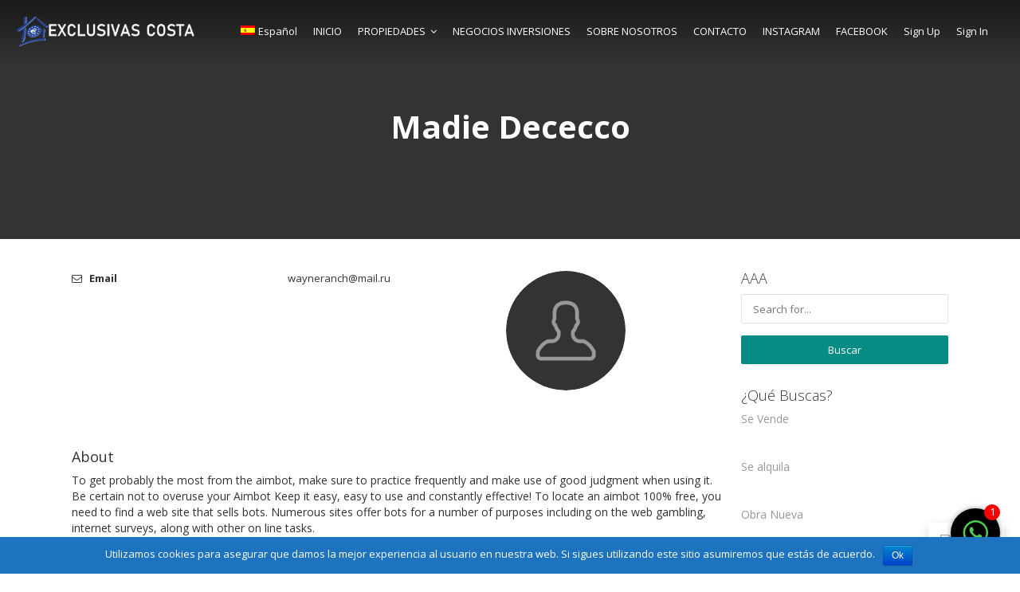

--- FILE ---
content_type: text/html; charset=UTF-8
request_url: https://idealcasas.es/agents/madie-dececco/
body_size: 29294
content:
<!DOCTYPE html>
<html lang="es-ES">
<head>
    <meta charset="UTF-8">
    <meta name="viewport" content="width=device-width, initial-scale=1.0, maximum-scale=1.0, user-scalable=0">
    <link rel="pingback" href="https://idealcasas.es/xmlrpc.php">
    <!--[if lt IE 9]>
        <script src="https://oss.maxcdn.com/html5shiv/3.7.2/html5shiv.min.js"></script>
        <script src="https://oss.maxcdn.com/respond/1.4.2/respond.min.js"></script>
    <![endif]-->
    <link rel="shortcut icon" href="https://idealcasas.es/wp-content/uploads/2022/11/logo.jpg" type="image/x-icon" />    

    <meta property="og:url" content="https://idealcasas.es/agents/madie-dececco/" />
    <meta property="og:title" content="Madie Dececco" />
    <meta property="og:description" content="To get probably the most from the aimbot, make sure to practice frequently and make use of good judgment when using it. Be certain not to overuse your Aimbot Keep ..." />
    <meta property="og:image" content="" />
    <title>Madie Dececco &#8211; Exclusivas Costa</title>
<meta name='robots' content='max-image-preview:large' />
<link rel="alternate" hreflang="es" href="https://idealcasas.es/agents/madie-dececco/" />
<link rel='dns-prefetch' href='//maps.googleapis.com' />
<link rel='dns-prefetch' href='//www.google.com' />
<link rel='dns-prefetch' href='//plus.google.com' />
<link rel='dns-prefetch' href='//fonts.googleapis.com' />
<link rel='dns-prefetch' href='//s.w.org' />
<link rel="alternate" type="application/rss+xml" title="Exclusivas Costa &raquo; Feed" href="https://idealcasas.es/feed/" />
<link rel="alternate" type="application/rss+xml" title="Exclusivas Costa &raquo; Feed de los comentarios" href="https://idealcasas.es/comments/feed/" />
<link rel="alternate" type="text/calendar" title="Exclusivas Costa &raquo; iCal Feed" href="https://idealcasas.es/events/?ical=1" />
<script type="text/javascript">
window._wpemojiSettings = {"baseUrl":"https:\/\/s.w.org\/images\/core\/emoji\/13.1.0\/72x72\/","ext":".png","svgUrl":"https:\/\/s.w.org\/images\/core\/emoji\/13.1.0\/svg\/","svgExt":".svg","source":{"concatemoji":"https:\/\/idealcasas.es\/wp-includes\/js\/wp-emoji-release.min.js?ver=5.9.12"}};
/*! This file is auto-generated */
!function(e,a,t){var n,r,o,i=a.createElement("canvas"),p=i.getContext&&i.getContext("2d");function s(e,t){var a=String.fromCharCode;p.clearRect(0,0,i.width,i.height),p.fillText(a.apply(this,e),0,0);e=i.toDataURL();return p.clearRect(0,0,i.width,i.height),p.fillText(a.apply(this,t),0,0),e===i.toDataURL()}function c(e){var t=a.createElement("script");t.src=e,t.defer=t.type="text/javascript",a.getElementsByTagName("head")[0].appendChild(t)}for(o=Array("flag","emoji"),t.supports={everything:!0,everythingExceptFlag:!0},r=0;r<o.length;r++)t.supports[o[r]]=function(e){if(!p||!p.fillText)return!1;switch(p.textBaseline="top",p.font="600 32px Arial",e){case"flag":return s([127987,65039,8205,9895,65039],[127987,65039,8203,9895,65039])?!1:!s([55356,56826,55356,56819],[55356,56826,8203,55356,56819])&&!s([55356,57332,56128,56423,56128,56418,56128,56421,56128,56430,56128,56423,56128,56447],[55356,57332,8203,56128,56423,8203,56128,56418,8203,56128,56421,8203,56128,56430,8203,56128,56423,8203,56128,56447]);case"emoji":return!s([10084,65039,8205,55357,56613],[10084,65039,8203,55357,56613])}return!1}(o[r]),t.supports.everything=t.supports.everything&&t.supports[o[r]],"flag"!==o[r]&&(t.supports.everythingExceptFlag=t.supports.everythingExceptFlag&&t.supports[o[r]]);t.supports.everythingExceptFlag=t.supports.everythingExceptFlag&&!t.supports.flag,t.DOMReady=!1,t.readyCallback=function(){t.DOMReady=!0},t.supports.everything||(n=function(){t.readyCallback()},a.addEventListener?(a.addEventListener("DOMContentLoaded",n,!1),e.addEventListener("load",n,!1)):(e.attachEvent("onload",n),a.attachEvent("onreadystatechange",function(){"complete"===a.readyState&&t.readyCallback()})),(n=t.source||{}).concatemoji?c(n.concatemoji):n.wpemoji&&n.twemoji&&(c(n.twemoji),c(n.wpemoji)))}(window,document,window._wpemojiSettings);
</script>
<style type="text/css">
img.wp-smiley,
img.emoji {
	display: inline !important;
	border: none !important;
	box-shadow: none !important;
	height: 1em !important;
	width: 1em !important;
	margin: 0 0.07em !important;
	vertical-align: -0.1em !important;
	background: none !important;
	padding: 0 !important;
}
</style>
	<link rel='stylesheet' id='wp-components-css'  href='https://idealcasas.es/wp-includes/css/dist/components/style.min.css?ver=5.9.12' type='text/css' media='all' />
<link rel='stylesheet' id='wp-block-editor-css'  href='https://idealcasas.es/wp-includes/css/dist/block-editor/style.min.css?ver=5.9.12' type='text/css' media='all' />
<link rel='stylesheet' id='wp-nux-css'  href='https://idealcasas.es/wp-includes/css/dist/nux/style.min.css?ver=5.9.12' type='text/css' media='all' />
<link rel='stylesheet' id='wp-reusable-blocks-css'  href='https://idealcasas.es/wp-includes/css/dist/reusable-blocks/style.min.css?ver=5.9.12' type='text/css' media='all' />
<link rel='stylesheet' id='wp-editor-css'  href='https://idealcasas.es/wp-includes/css/dist/editor/style.min.css?ver=5.9.12' type='text/css' media='all' />
<link rel='stylesheet' id='common-css'  href='https://idealcasas.es/wp-admin/css/common.min.css?ver=5.9.12' type='text/css' media='all' />
<link rel='stylesheet' id='forms-css'  href='https://idealcasas.es/wp-admin/css/forms.min.css?ver=5.9.12' type='text/css' media='all' />
<link rel='stylesheet' id='wp-reset-editor-styles-css'  href='https://idealcasas.es/wp-includes/css/dist/block-library/reset.min.css?ver=5.9.12' type='text/css' media='all' />
<link rel='stylesheet' id='wp-block-library-css'  href='https://idealcasas.es/wp-includes/css/dist/block-library/style.min.css?ver=5.9.12' type='text/css' media='all' />
<link rel='stylesheet' id='wp-editor-classic-layout-styles-css'  href='https://idealcasas.es/wp-includes/css/dist/edit-post/classic.min.css?ver=5.9.12' type='text/css' media='all' />
<link rel='stylesheet' id='wp-block-library-theme-css'  href='https://idealcasas.es/wp-includes/css/dist/block-library/theme.min.css?ver=5.9.12' type='text/css' media='all' />
<link rel='stylesheet' id='wp-edit-blocks-css'  href='https://idealcasas.es/wp-includes/css/dist/block-library/editor.min.css?ver=5.9.12' type='text/css' media='all' />
<link rel='stylesheet' id='reales-services-block-editor-css'  href='https://idealcasas.es/wp-content/plugins/short-tax-post/libs/blocks/css/services.css?ver=5.9.12' type='text/css' media='all' />
<link rel='stylesheet' id='reales-recent-properties-block-editor-css'  href='https://idealcasas.es/wp-content/plugins/short-tax-post/libs/blocks/css/recent-properties.css?ver=5.9.12' type='text/css' media='all' />
<link rel='stylesheet' id='reales-featured-properties-block-editor-css'  href='https://idealcasas.es/wp-content/plugins/short-tax-post/libs/blocks/css/featured-properties.css?ver=5.9.12' type='text/css' media='all' />
<link rel='stylesheet' id='reales-single-property-block-editor-css'  href='https://idealcasas.es/wp-content/plugins/short-tax-post/libs/blocks/css/single-property.css?ver=5.9.12' type='text/css' media='all' />
<link rel='stylesheet' id='reales-areas-block-editor-css'  href='https://idealcasas.es/wp-content/plugins/short-tax-post/libs/blocks/css/areas.css?ver=5.9.12' type='text/css' media='all' />
<link rel='stylesheet' id='reales-featured-agents-block-editor-css'  href='https://idealcasas.es/wp-content/plugins/short-tax-post/libs/blocks/css/featured-agents.css?ver=5.9.12' type='text/css' media='all' />
<link rel='stylesheet' id='reales-testimonials-block-editor-css'  href='https://idealcasas.es/wp-content/plugins/short-tax-post/libs/blocks/css/testimonials.css?ver=5.9.12' type='text/css' media='all' />
<link rel='stylesheet' id='reales-latest-posts-block-editor-css'  href='https://idealcasas.es/wp-content/plugins/short-tax-post/libs/blocks/css/latest-posts.css?ver=5.9.12' type='text/css' media='all' />
<link rel='stylesheet' id='reales-featured-posts-block-editor-css'  href='https://idealcasas.es/wp-content/plugins/short-tax-post/libs/blocks/css/featured-posts.css?ver=5.9.12' type='text/css' media='all' />
<link rel='stylesheet' id='reales-membership-plans-block-editor-css'  href='https://idealcasas.es/wp-content/plugins/short-tax-post/libs/blocks/css/membership-plans.css?ver=5.9.12' type='text/css' media='all' />
<link rel='stylesheet' id='reales_plugin_style-css'  href='https://idealcasas.es/wp-content/plugins/short-tax-post/css/style.css?ver=1.0' type='text/css' media='all' />
<link rel='stylesheet' id='datepicker_style-css'  href='https://idealcasas.es/wp-content/plugins/short-tax-post//css/datepicker.css?ver=1.0' type='text/css' media='all' />
<style id='global-styles-inline-css' type='text/css'>
body{--wp--preset--color--black: #000000;--wp--preset--color--cyan-bluish-gray: #abb8c3;--wp--preset--color--white: #ffffff;--wp--preset--color--pale-pink: #f78da7;--wp--preset--color--vivid-red: #cf2e2e;--wp--preset--color--luminous-vivid-orange: #ff6900;--wp--preset--color--luminous-vivid-amber: #fcb900;--wp--preset--color--light-green-cyan: #7bdcb5;--wp--preset--color--vivid-green-cyan: #00d084;--wp--preset--color--pale-cyan-blue: #8ed1fc;--wp--preset--color--vivid-cyan-blue: #0693e3;--wp--preset--color--vivid-purple: #9b51e0;--wp--preset--gradient--vivid-cyan-blue-to-vivid-purple: linear-gradient(135deg,rgba(6,147,227,1) 0%,rgb(155,81,224) 100%);--wp--preset--gradient--light-green-cyan-to-vivid-green-cyan: linear-gradient(135deg,rgb(122,220,180) 0%,rgb(0,208,130) 100%);--wp--preset--gradient--luminous-vivid-amber-to-luminous-vivid-orange: linear-gradient(135deg,rgba(252,185,0,1) 0%,rgba(255,105,0,1) 100%);--wp--preset--gradient--luminous-vivid-orange-to-vivid-red: linear-gradient(135deg,rgba(255,105,0,1) 0%,rgb(207,46,46) 100%);--wp--preset--gradient--very-light-gray-to-cyan-bluish-gray: linear-gradient(135deg,rgb(238,238,238) 0%,rgb(169,184,195) 100%);--wp--preset--gradient--cool-to-warm-spectrum: linear-gradient(135deg,rgb(74,234,220) 0%,rgb(151,120,209) 20%,rgb(207,42,186) 40%,rgb(238,44,130) 60%,rgb(251,105,98) 80%,rgb(254,248,76) 100%);--wp--preset--gradient--blush-light-purple: linear-gradient(135deg,rgb(255,206,236) 0%,rgb(152,150,240) 100%);--wp--preset--gradient--blush-bordeaux: linear-gradient(135deg,rgb(254,205,165) 0%,rgb(254,45,45) 50%,rgb(107,0,62) 100%);--wp--preset--gradient--luminous-dusk: linear-gradient(135deg,rgb(255,203,112) 0%,rgb(199,81,192) 50%,rgb(65,88,208) 100%);--wp--preset--gradient--pale-ocean: linear-gradient(135deg,rgb(255,245,203) 0%,rgb(182,227,212) 50%,rgb(51,167,181) 100%);--wp--preset--gradient--electric-grass: linear-gradient(135deg,rgb(202,248,128) 0%,rgb(113,206,126) 100%);--wp--preset--gradient--midnight: linear-gradient(135deg,rgb(2,3,129) 0%,rgb(40,116,252) 100%);--wp--preset--duotone--dark-grayscale: url('#wp-duotone-dark-grayscale');--wp--preset--duotone--grayscale: url('#wp-duotone-grayscale');--wp--preset--duotone--purple-yellow: url('#wp-duotone-purple-yellow');--wp--preset--duotone--blue-red: url('#wp-duotone-blue-red');--wp--preset--duotone--midnight: url('#wp-duotone-midnight');--wp--preset--duotone--magenta-yellow: url('#wp-duotone-magenta-yellow');--wp--preset--duotone--purple-green: url('#wp-duotone-purple-green');--wp--preset--duotone--blue-orange: url('#wp-duotone-blue-orange');--wp--preset--font-size--small: 13px;--wp--preset--font-size--medium: 20px;--wp--preset--font-size--large: 36px;--wp--preset--font-size--x-large: 42px;}.has-black-color{color: var(--wp--preset--color--black) !important;}.has-cyan-bluish-gray-color{color: var(--wp--preset--color--cyan-bluish-gray) !important;}.has-white-color{color: var(--wp--preset--color--white) !important;}.has-pale-pink-color{color: var(--wp--preset--color--pale-pink) !important;}.has-vivid-red-color{color: var(--wp--preset--color--vivid-red) !important;}.has-luminous-vivid-orange-color{color: var(--wp--preset--color--luminous-vivid-orange) !important;}.has-luminous-vivid-amber-color{color: var(--wp--preset--color--luminous-vivid-amber) !important;}.has-light-green-cyan-color{color: var(--wp--preset--color--light-green-cyan) !important;}.has-vivid-green-cyan-color{color: var(--wp--preset--color--vivid-green-cyan) !important;}.has-pale-cyan-blue-color{color: var(--wp--preset--color--pale-cyan-blue) !important;}.has-vivid-cyan-blue-color{color: var(--wp--preset--color--vivid-cyan-blue) !important;}.has-vivid-purple-color{color: var(--wp--preset--color--vivid-purple) !important;}.has-black-background-color{background-color: var(--wp--preset--color--black) !important;}.has-cyan-bluish-gray-background-color{background-color: var(--wp--preset--color--cyan-bluish-gray) !important;}.has-white-background-color{background-color: var(--wp--preset--color--white) !important;}.has-pale-pink-background-color{background-color: var(--wp--preset--color--pale-pink) !important;}.has-vivid-red-background-color{background-color: var(--wp--preset--color--vivid-red) !important;}.has-luminous-vivid-orange-background-color{background-color: var(--wp--preset--color--luminous-vivid-orange) !important;}.has-luminous-vivid-amber-background-color{background-color: var(--wp--preset--color--luminous-vivid-amber) !important;}.has-light-green-cyan-background-color{background-color: var(--wp--preset--color--light-green-cyan) !important;}.has-vivid-green-cyan-background-color{background-color: var(--wp--preset--color--vivid-green-cyan) !important;}.has-pale-cyan-blue-background-color{background-color: var(--wp--preset--color--pale-cyan-blue) !important;}.has-vivid-cyan-blue-background-color{background-color: var(--wp--preset--color--vivid-cyan-blue) !important;}.has-vivid-purple-background-color{background-color: var(--wp--preset--color--vivid-purple) !important;}.has-black-border-color{border-color: var(--wp--preset--color--black) !important;}.has-cyan-bluish-gray-border-color{border-color: var(--wp--preset--color--cyan-bluish-gray) !important;}.has-white-border-color{border-color: var(--wp--preset--color--white) !important;}.has-pale-pink-border-color{border-color: var(--wp--preset--color--pale-pink) !important;}.has-vivid-red-border-color{border-color: var(--wp--preset--color--vivid-red) !important;}.has-luminous-vivid-orange-border-color{border-color: var(--wp--preset--color--luminous-vivid-orange) !important;}.has-luminous-vivid-amber-border-color{border-color: var(--wp--preset--color--luminous-vivid-amber) !important;}.has-light-green-cyan-border-color{border-color: var(--wp--preset--color--light-green-cyan) !important;}.has-vivid-green-cyan-border-color{border-color: var(--wp--preset--color--vivid-green-cyan) !important;}.has-pale-cyan-blue-border-color{border-color: var(--wp--preset--color--pale-cyan-blue) !important;}.has-vivid-cyan-blue-border-color{border-color: var(--wp--preset--color--vivid-cyan-blue) !important;}.has-vivid-purple-border-color{border-color: var(--wp--preset--color--vivid-purple) !important;}.has-vivid-cyan-blue-to-vivid-purple-gradient-background{background: var(--wp--preset--gradient--vivid-cyan-blue-to-vivid-purple) !important;}.has-light-green-cyan-to-vivid-green-cyan-gradient-background{background: var(--wp--preset--gradient--light-green-cyan-to-vivid-green-cyan) !important;}.has-luminous-vivid-amber-to-luminous-vivid-orange-gradient-background{background: var(--wp--preset--gradient--luminous-vivid-amber-to-luminous-vivid-orange) !important;}.has-luminous-vivid-orange-to-vivid-red-gradient-background{background: var(--wp--preset--gradient--luminous-vivid-orange-to-vivid-red) !important;}.has-very-light-gray-to-cyan-bluish-gray-gradient-background{background: var(--wp--preset--gradient--very-light-gray-to-cyan-bluish-gray) !important;}.has-cool-to-warm-spectrum-gradient-background{background: var(--wp--preset--gradient--cool-to-warm-spectrum) !important;}.has-blush-light-purple-gradient-background{background: var(--wp--preset--gradient--blush-light-purple) !important;}.has-blush-bordeaux-gradient-background{background: var(--wp--preset--gradient--blush-bordeaux) !important;}.has-luminous-dusk-gradient-background{background: var(--wp--preset--gradient--luminous-dusk) !important;}.has-pale-ocean-gradient-background{background: var(--wp--preset--gradient--pale-ocean) !important;}.has-electric-grass-gradient-background{background: var(--wp--preset--gradient--electric-grass) !important;}.has-midnight-gradient-background{background: var(--wp--preset--gradient--midnight) !important;}.has-small-font-size{font-size: var(--wp--preset--font-size--small) !important;}.has-medium-font-size{font-size: var(--wp--preset--font-size--medium) !important;}.has-large-font-size{font-size: var(--wp--preset--font-size--large) !important;}.has-x-large-font-size{font-size: var(--wp--preset--font-size--x-large) !important;}
</style>
<link rel='stylesheet' id='chat_me_now_style-css'  href='https://idealcasas.es/wp-content/plugins/chat-me-now/assets/css/wmn-front.css?ver=5.9.12' type='text/css' media='all' />
<link rel='stylesheet' id='cf7-style-frontend-style-css'  href='https://idealcasas.es/wp-content/plugins/contact-form-7-style/css/frontend.css?ver=3.1.8' type='text/css' media='all' />
<link rel='stylesheet' id='cf7-style-responsive-style-css'  href='https://idealcasas.es/wp-content/plugins/contact-form-7-style/css/responsive.css?ver=3.1.8' type='text/css' media='all' />
<link rel='stylesheet' id='contact-form-7-css'  href='https://idealcasas.es/wp-content/plugins/contact-form-7/includes/css/styles.css?ver=5.1.4' type='text/css' media='all' />
<link rel='stylesheet' id='cookie-notice-front-css'  href='https://idealcasas.es/wp-content/plugins/cookie-notice/css/front.min.css?ver=5.9.12' type='text/css' media='all' />
<link rel='stylesheet' id='rs-plugin-settings-css'  href='https://idealcasas.es/wp-content/plugins/revslider/public/assets/css/settings.css?ver=5.4.3.1' type='text/css' media='all' />
<style id='rs-plugin-settings-inline-css' type='text/css'>
#rs-demo-id {}
</style>
<link rel='stylesheet' id='wpml-menu-item-0-css'  href='//idealcasas.es/wp-content/plugins/sitepress-multilingual-cms/templates/language-switchers/menu-item/style.css?ver=1' type='text/css' media='all' />
<link rel='stylesheet' id='open_sans-css'  href='https://fonts.googleapis.com/css?family=Open+Sans%3A400%2C300%2C700&#038;subset=latin%2Cgreek%2Cgreek-ext%2Cvietnamese%2Ccyrillic-ext%2Clatin-ext%2Ccyrillic&#038;ver=1.0' type='text/css' media='all' />
<link rel='stylesheet' id='font_awesome-css'  href='https://idealcasas.es/wp-content/themes/realeswp-new/css/font-awesome.min.css?ver=1.0' type='text/css' media='all' />
<link rel='stylesheet' id='simple_line_icons-css'  href='https://idealcasas.es/wp-content/themes/realeswp-new/css/simple-line-icons.css?ver=1.0' type='text/css' media='all' />
<link rel='stylesheet' id='jquery_ui-css'  href='https://idealcasas.es/wp-content/themes/realeswp-new/css/jquery-ui.css?ver=1.0' type='text/css' media='all' />
<link rel='stylesheet' id='file_input-css'  href='https://idealcasas.es/wp-content/themes/realeswp-new/css/fileinput.min.css?ver=1.0' type='text/css' media='all' />
<link rel='stylesheet' id='bootstrap_style-css'  href='https://idealcasas.es/wp-content/themes/realeswp-new/css/bootstrap.css?ver=1.0' type='text/css' media='all' />
<link rel='stylesheet' id='datepicker-css'  href='https://idealcasas.es/wp-content/themes/realeswp-new/css/datepicker.css?ver=1.0' type='text/css' media='all' />
<link rel='stylesheet' id='owl-carousel-css'  href='https://idealcasas.es/wp-content/themes/realeswp-new/css/owl.carousel.min.css?ver=1.3.3' type='text/css' media='all' />
<link rel='stylesheet' id='owl-theme-css'  href='https://idealcasas.es/wp-content/themes/realeswp-new/css/owl.theme.default.min.css?ver=1.3.3' type='text/css' media='all' />
<link rel='stylesheet' id='fancybox-css'  href='https://idealcasas.es/wp-content/themes/realeswp-new/css/jquery.fancybox.css?ver=1.0' type='text/css' media='all' />
<link rel='stylesheet' id='fancybox_buttons-css'  href='https://idealcasas.es/wp-content/themes/realeswp-new/css/jquery.fancybox-buttons.css?ver=1.0' type='text/css' media='all' />
<link rel='stylesheet' id='reales_style-css'  href='https://idealcasas.es/wp-content/themes/realeswp-new/style.css?ver=1.0' type='text/css' media='all' />
<link rel='stylesheet' id='idx_style-css'  href='https://idealcasas.es/wp-content/themes/realeswp-new/css/idx.css?ver=1.0' type='text/css' media='all' />
<link rel='stylesheet' id='jquery-lazyloadxt-spinner-css-css'  href='//idealcasas.es/wp-content/plugins/a3-lazy-load/assets/css/jquery.lazyloadxt.spinner.css?ver=5.9.12' type='text/css' media='all' />
<script type='text/javascript' src='https://idealcasas.es/wp-includes/js/jquery/jquery.min.js?ver=3.6.0' id='jquery-core-js'></script>
<script type='text/javascript' src='https://idealcasas.es/wp-includes/js/jquery/jquery-migrate.min.js?ver=3.3.2' id='jquery-migrate-js'></script>
<script type='text/javascript' id='cookie-notice-front-js-extra'>
/* <![CDATA[ */
var cnArgs = {"ajaxurl":"https:\/\/idealcasas.es\/wp-admin\/admin-ajax.php","hideEffect":"fade","onScroll":"no","onScrollOffset":"100","cookieName":"cookie_notice_accepted","cookieValue":"true","cookieTime":"2592000","cookiePath":"\/","cookieDomain":"","redirection":"","cache":"1","refuse":"no","revoke_cookies":"0","revoke_cookies_opt":"automatic","secure":"1"};
/* ]]> */
</script>
<script type='text/javascript' src='https://idealcasas.es/wp-content/plugins/cookie-notice/js/front.min.js?ver=1.2.46' id='cookie-notice-front-js'></script>
<script type='text/javascript' src='https://idealcasas.es/wp-content/plugins/revslider/public/assets/js/jquery.themepunch.tools.min.js?ver=5.4.3.1' id='tp-tools-js'></script>
<script type='text/javascript' src='https://idealcasas.es/wp-content/plugins/revslider/public/assets/js/jquery.themepunch.revolution.min.js?ver=5.4.3.1' id='revmin-js'></script>
<script type='text/javascript' id='wpgmza_data-js-extra'>
/* <![CDATA[ */
var wpgmza_google_api_status = {"message":"Enqueued","code":"ENQUEUED"};
/* ]]> */
</script>
<script type='text/javascript' src='https://idealcasas.es/wp-content/plugins/wp-google-maps/wpgmza_data.js?ver=5.9.12' id='wpgmza_data-js'></script>
<script type='text/javascript' src='https://idealcasas.es/wp-includes/js/clipboard.min.js?ver=5.9.12' id='clipboard-js'></script>
<script type='text/javascript' src='https://idealcasas.es/wp-includes/js/plupload/moxie.min.js?ver=1.3.5' id='moxiejs-js'></script>
<script type='text/javascript' src='https://idealcasas.es/wp-includes/js/plupload/plupload.min.js?ver=2.1.9' id='plupload-js'></script>
<script src='https://idealcasas.es/wp-content/plugins/the-events-calendar/common/src/resources/js/underscore-before.js'></script>
<script type='text/javascript' src='https://idealcasas.es/wp-includes/js/underscore.min.js?ver=1.13.1' id='underscore-js'></script>
<script src='https://idealcasas.es/wp-content/plugins/the-events-calendar/common/src/resources/js/underscore-after.js'></script>
<script type='text/javascript' src='https://idealcasas.es/wp-includes/js/dist/vendor/regenerator-runtime.min.js?ver=0.13.9' id='regenerator-runtime-js'></script>
<script type='text/javascript' src='https://idealcasas.es/wp-includes/js/dist/vendor/wp-polyfill.min.js?ver=3.15.0' id='wp-polyfill-js'></script>
<script type='text/javascript' src='https://idealcasas.es/wp-includes/js/dist/dom-ready.min.js?ver=ecda74de0221e1c2ce5c57cbb5af09d5' id='wp-dom-ready-js'></script>
<script type='text/javascript' src='https://idealcasas.es/wp-includes/js/dist/hooks.min.js?ver=1e58c8c5a32b2e97491080c5b10dc71c' id='wp-hooks-js'></script>
<script type='text/javascript' src='https://idealcasas.es/wp-includes/js/dist/i18n.min.js?ver=30fcecb428a0e8383d3776bcdd3a7834' id='wp-i18n-js'></script>
<script type='text/javascript' id='wp-i18n-js-after'>
wp.i18n.setLocaleData( { 'text direction\u0004ltr': [ 'ltr' ] } );
</script>
<script type='text/javascript' id='wp-a11y-js-translations'>
( function( domain, translations ) {
	var localeData = translations.locale_data[ domain ] || translations.locale_data.messages;
	localeData[""].domain = domain;
	wp.i18n.setLocaleData( localeData, domain );
} )( "default", {"translation-revision-date":"2025-11-14 09:08:19+0000","generator":"GlotPress\/4.0.3","domain":"messages","locale_data":{"messages":{"":{"domain":"messages","plural-forms":"nplurals=2; plural=n != 1;","lang":"es"},"Notifications":["Avisos"]}},"comment":{"reference":"wp-includes\/js\/dist\/a11y.js"}} );
</script>
<script type='text/javascript' src='https://idealcasas.es/wp-includes/js/dist/a11y.min.js?ver=68e470cf840f69530e9db3be229ad4b6' id='wp-a11y-js'></script>
<script type='text/javascript' id='plupload-handlers-js-extra'>
/* <![CDATA[ */
var pluploadL10n = {"queue_limit_exceeded":"Has intentado poner en cola demasiados archivos.","file_exceeds_size_limit":"El tama\u00f1o del archivo %s excede el tama\u00f1o permitido en este sitio.","zero_byte_file":"Este archivo est\u00e1 vac\u00edo. Por favor, prueba con otro.","invalid_filetype":"Lo siento, no tienes permisos para subir este tipo de archivo.","not_an_image":"Este archivo no es una imagen. Por favor, prueba con otro.","image_memory_exceeded":"Memoria excedida. Por favor, prueba con otro archivo m\u00e1s peque\u00f1o.","image_dimensions_exceeded":"Supera el tama\u00f1o permitido. Por favor, prueba con otro.","default_error":"Ha habido un error en la subida. Por favor, int\u00e9ntalo m\u00e1s tarde.","missing_upload_url":"Ha habido un error de configuraci\u00f3n. Por favor, contacta con el  administrador del servidor.","upload_limit_exceeded":"Solo puedes subir 1 archivo.","http_error":"Respuesta inesperada del servidor. El archivo puede haber sido subido correctamente. Comprueba la biblioteca de medios o recarga la p\u00e1gina.","http_error_image":"El servidor no puede procesar la imagen. Esto puede ocurrir si el servidor est\u00e1 ocupado o no tiene suficientes recursos para completar la tarea. Puede ayudar el subir una imagen m\u00e1s peque\u00f1a. El tama\u00f1o m\u00e1ximo sugerido es de 2560 p\u00edxeles.","upload_failed":"Subida fallida.","big_upload_failed":"Por favor, intenta subir este archivo a trav\u00e9s del %1$snavegador%2$s.","big_upload_queued":"%s excede el tama\u00f1o m\u00e1ximo de subida del cargador de m\u00faltiples archivos del navegador.","io_error":"Error de entrada\/salida.","security_error":"Error de seguridad.","file_cancelled":"Archivo cancelado.","upload_stopped":"Subida detenida.","dismiss":"Descartar","crunching":"Calculando\u2026","deleted":"movidos a la papelera.","error_uploading":"Ha habido un error al subir \u00ab%s\u00bb","unsupported_image":"Esta imagen no se puede mostrar en un navegador web. Antes de subirla, para un mejor resultado, convi\u00e9rtela a JPEG.","noneditable_image":"Esta imagen no puede ser procesada por el servidor web. Antes de subirla, convi\u00e9rtela a JPEG o PNG.","file_url_copied":"La URL del archivo ha sido copiada a tu portapapeles"};
/* ]]> */
</script>
<script type='text/javascript' src='https://idealcasas.es/wp-includes/js/plupload/handlers.min.js?ver=5.9.12' id='plupload-handlers-js'></script>
<link rel="https://api.w.org/" href="https://idealcasas.es/wp-json/" /><link rel="EditURI" type="application/rsd+xml" title="RSD" href="https://idealcasas.es/xmlrpc.php?rsd" />
<link rel="wlwmanifest" type="application/wlwmanifest+xml" href="https://idealcasas.es/wp-includes/wlwmanifest.xml" /> 
<meta name="generator" content="WordPress 5.9.12" />
<link rel="canonical" href="https://idealcasas.es/agents/madie-dececco/" />
<link rel='shortlink' href='https://idealcasas.es/?p=5260' />
<link rel="alternate" type="application/json+oembed" href="https://idealcasas.es/wp-json/oembed/1.0/embed?url=https%3A%2F%2Fidealcasas.es%2Fagents%2Fmadie-dececco%2F" />
<link rel="alternate" type="text/xml+oembed" href="https://idealcasas.es/wp-json/oembed/1.0/embed?url=https%3A%2F%2Fidealcasas.es%2Fagents%2Fmadie-dececco%2F&#038;format=xml" />
<meta name="generator" content="WPML ver:3.9.4 stt:1,46,2;" />
<script type="text/javascript">
(function(url){
	if(/(?:Chrome\/26\.0\.1410\.63 Safari\/537\.31|WordfenceTestMonBot)/.test(navigator.userAgent)){ return; }
	var addEvent = function(evt, handler) {
		if (window.addEventListener) {
			document.addEventListener(evt, handler, false);
		} else if (window.attachEvent) {
			document.attachEvent('on' + evt, handler);
		}
	};
	var removeEvent = function(evt, handler) {
		if (window.removeEventListener) {
			document.removeEventListener(evt, handler, false);
		} else if (window.detachEvent) {
			document.detachEvent('on' + evt, handler);
		}
	};
	var evts = 'contextmenu dblclick drag dragend dragenter dragleave dragover dragstart drop keydown keypress keyup mousedown mousemove mouseout mouseover mouseup mousewheel scroll'.split(' ');
	var logHuman = function() {
		if (window.wfLogHumanRan) { return; }
		window.wfLogHumanRan = true;
		var wfscr = document.createElement('script');
		wfscr.type = 'text/javascript';
		wfscr.async = true;
		wfscr.src = url + '&r=' + Math.random();
		(document.getElementsByTagName('head')[0]||document.getElementsByTagName('body')[0]).appendChild(wfscr);
		for (var i = 0; i < evts.length; i++) {
			removeEvent(evts[i], logHuman);
		}
	};
	for (var i = 0; i < evts.length; i++) {
		addEvent(evts[i], logHuman);
	}
})('//idealcasas.es/?wordfence_lh=1&hid=AACCF9D81AE9E3D6695D688D7009F42B');
</script><meta name="tec-api-version" content="v1"><meta name="tec-api-origin" content="https://idealcasas.es"><link rel="https://theeventscalendar.com/" href="https://idealcasas.es/wp-json/tribe/events/v1/" /><style type='text/css'>
    .slideshowShadow {
        background-color: rgba(0,0,0,0.0) !important;
    }

        .btn-green {
            background-color: #0eaaa6 !important;
        }
        .btn-o.btn-green {
            background-color: transparent !important;
            color: #0eaaa6 !important;
            border-color: #0eaaa6 !important;
        }
        .no-touch .btn-o.btn-green:hover,
        .btn-o.btn-green:focus,
        .btn-o.btn-green:active,
        .btn-o.btn-green.active,
        .open > .dropdown-toggle.btn-o.btn-green {
            background-color: #0eaaa6 !important;
            color: #fff !important;
        }
        .text-green {
            color: #0eaaa6 !important;
        }
        .logo {
            background-color: #0eaaa6 !important;
        }
        .no-touch .userMenu ul > li > a:hover > span, .no-touch .userMenu ul > li > a:focus > span {
            color: #0eaaa6 !important;
        }
        .stLabel {
            background-color: #0eaaa6 !important;
        }
        .stArrow {
            border-top-color: #0eaaa6 !important;
        }
        .ui-slider .ui-slider-range {
            background-color: #0eaaa6 !important;
        }
        .no-touch a.card:hover h2, .no-touch div.card:hover h2 {
            color: #0eaaa6 !important;
        }
        .no-touch #content a.card-2:hover h3 {
            color: #0eaaa6 !important;
        }
        .no-touch .page-content a.card-2:hover h3 {
            color: #0eaaa6 !important;
        }
        .no-touch .similar a.similarProp:hover .info .name {
            color: #0eaaa6 !important;
        }
        .amItem.active span {
            color: #0eaaa6 !important;
        }
        .no-touch .propsWidget ul.propList li a:hover .info .name {
            color: #0eaaa6 !important;
        }
        .no-touch .agentsWidget ul.agentsList li a:hover .info .name {
            color: #0eaaa6 !important;
        }
        .pagination > .active > a,
        .pagination > .active > span,
        .no-touch .pagination > .active > a:hover,
        .no-touch .pagination > .active > span:hover,
        .pagination > .active > a:focus,
        .pagination > .active > span:focus {
            background-color: #0eaaa6 !important;
            border-color: #0eaaa6 !important;
        }
        .page-links > span {
            background-color: #0eaaa6 !important;
        }
        .progress-bar-green {
            background-color: #0eaaa6 !important;
        }
        .spotlight {
            background-color: #0eaaa6 !important;
        }
        .s-icon {
            color: #0eaaa6 !important;
        }
        .label-green {
            background-color: #0eaaa6 !important;
        }
        h2.s-main {
            color: #0eaaa6 !important;
        }
        .no-touch .s-menu-item:hover .s-icon {
            color: #fff !important;
        }
        .no-touch .s-menu-item:hover .s-main {
            color: #fff !important;
        }
        .no-touch .s-menu-item:hover {
            background-color: #0eaaa6 !important;
        }
        .no-touch .article h3 a:hover {
            color: #0eaaa6 !important;
        }
        .blog-pagination a {
            border: 1px solid #0eaaa6 !important;
            color: #0eaaa6 !important;
        }
        .no-touch .blog-pagination a:hover {
            color: #fff !important;;
            background-color: #0eaaa6 !important;
        }
        blockquote {
            border-left: 2px solid #0eaaa6 !important;
        }
        .no-touch .f-p-article:hover .fpna-header, .no-touch .f-n-article:hover .fpna-header {
            color: #0eaaa6 !important;
        }
        .comment-navigation a {
            border: 1px solid #0eaaa6 !important;
            color: #0eaaa6 !important;
        }
        .no-touch .comment-navigation a:hover {
            background-color: #0eaaa6 !important;
            color: #fff !important;
        }.comment-form input[type="submit"] {
            border: 1px solid #0eaaa6 !important;
            background-color: #0eaaa6 !important;
        }
        #wp-calendar tbody tr td a {
            color: #0eaaa6 !important;
        }
        .no-touch .content-sidebar .agentsWidget ul.agentsList li a:hover .info .name {
            color: #0eaaa6 !important;
        }
        .no-touch .content-sidebar .propsWidget ul.propList li a:hover .info .name {
            color: #0eaaa6 !important;
        }
        .datepicker td.day:hover {
            color: #0eaaa6 !important;
        }
        .datepicker td.active,
        .datepicker td.active:hover {
            color: #ffffff !important;
            background-color: #0eaaa6 !important;
        }
        .datepicker td span.active {
            color: #ffffff !important;
            background-color: #0eaaa6 !important;
        }
        .datepicker thead tr:first-child th:hover {
            color: #0eaaa6 !important;
        }
        @media screen and (max-width: 767px) {  
            #header {
                background-color: #0eaaa6 !important;
            }
            .logo {
                background-color: transparent !important;
            }
        }
        .no-touch #dsidx-listings .dsidx-primary-data .dsidx-address a:hover {
            color: #0eaaa6 !important;
        }
        .no-touch ul.dsidx-list.dsidx-panel li a:hover {
            color: #0eaaa6 !important;
        }
        .no-touch div.dsidx-results-widget .dsidx-slideshow-control:hover {
            background-color: #0eaaa6 !important;
            color: #fff !important;
        }
        .no-touch div.dsidx-results-widget h4 a:hover {
            color: #0eaaa6 !important;
        }
        .no-touch .dsidx-widget-single-listing h3.widget-title a:hover {
            color: #0eaaa6 !important;
        }
        .no-touch .dsidx-prop-summary .dsidx-prop-title a:hover {
            color: #0eaaa6 !important;
        }
        .no-touch h4.dsidx-address a:hover {
            color: #0eaaa6 !important;
        }
        .no-touch .properties-list-item-details h2 a:hover {
            color: #0eaaa6 !important;
        }
        .content-sidebar .price-plan-title.active {
            background-color: #0eaaa6 !important;
        }
        .price-marker {
            color: #0eaaa6 !important;
            border: 1px solid #0eaaa6 !important;
            background-color: #fff !important;
        }
        .price-marker:after {
            background: #fff !important;
            border-right:1px solid #0eaaa6 !important;
            border-bottom:1px solid #0eaaa6 !important;
        }
        .no-touch .price-marker:hover,
        .price-marker.active {
            color: #fff !important;
            background-color: #0eaaa6 !important;
        }
        .no-touch .price-marker:hover:after,
        .price-marker.active:after {
            color: #fff !important;
            background-color: #0eaaa6 !important;
        }
        .no-touch .page-content a.propWidget-2-2:hover h3 {
            color: #0eaaa6 !important;
        }
        .search-panel-type-tabs > ul > li.active > a {
            color: #fff !important;
            background-color: #0eaaa6 !important;
        }
        .no-touch .search-panel-type-tabs > ul > li > a:hover {
            background-color: #0eaaa6 !important;
            color: #fff !important;
        }
        .no-touch .agentsItem-2-name:hover {
            color: #0eaaa6 !important;
        }
        .no-touch .agentsItem-2-fig:hover + .agentsItem-2-name {
            color: #0eaaa6 !important;
        }
    
        .no-touch .btn-green:hover,
        .btn-green:focus,
        .btn-green:active,
        .btn-green.active,
        .open > .dropdown-toggle.btn-green {
            background-color: #068b85 !important;
            color: #fff !important;
        }
        .no-touch a.text-green:hover {
            color: #068b85 !important;
        }
        .no-touch a.bg-green:hover {
            background-color: #068b85 !important;
        }
        .comment-form input[type="submit"]:hover {
            background-color: #068b85 !important;
            border: 1px solid #068b85 !important;
        }
        .footer-nav .searchform input[type="submit"] {
            background-color: #068b85 !important;
        }
        .content-sidebar .searchform input[type="submit"] {
            background-color: #068b85 !important;
        }
        .datepicker td.active:hover,
        .datepicker td.active:hover:hover,
        .datepicker td.active:focus,
        .datepicker td.active:hover:focus,
        .datepicker td.active:active,
        .datepicker td.active:hover:active,
        .datepicker td.active.active,
        .datepicker td.active:hover.active,
        .datepicker td.active.disabled,
        .datepicker td.active:hover.disabled,
        .datepicker td.active[disabled],
        .datepicker td.active:hover[disabled] {
            color: #ffffff !important;
            background-color: #068b85 !important;
        }
        .datepicker td.active:active,
        .datepicker td.active:hover:active,
        .datepicker td.active.active,
        .datepicker td.active:hover.active {
            background-color: #068b85 \9 !important;
        }
        .datepicker td span.active:hover,
        .datepicker td span.active:focus,
        .datepicker td span.active:active,
        .datepicker td span.active.active,
        .datepicker td span.active.disabled,
        .datepicker td span.active[disabled] {
            color: #ffffff !important;
            background-color: #068b85 !important;
        }
        .datepicker td span.active:active,
        .datepicker td span.active.active {
            background-color: #068b85 \9 !important;
        }
        .spotlight.has-search {
            background-color: #068b85 !important;
        }
    
        #leftSide {
            background-color: #213837 !important;
        }
    
        .leftNav > div > ul > li > a {
            color: #adc8c7 !important;
        }
        .expanded .leftNav > ul > li.onTap > a {
            color: #adc8c7 !important;
        }
        @media screen and (max-width: 767px) {  
            .searchIcon {
                color: #adc8c7 !important;
            }
            .search input::-webkit-input-placeholder {
                color: #adc8c7 !important;
            }
            .search input:-moz-placeholder {
                color: #adc8c7 !important;
            }
            .search input::-moz-placeholder {
                color: #adc8c7 !important;
            }
            .search input:-ms-input-placeholder {
                color: #adc8c7 !important;
            }
        }
    
        .leftNav > div > ul > li > ul > li > a {
            color: #96adac !important;
        }
        .no-touch .leftNav > div > ul > li:hover > ul > li > a, .leftNav > div > ul > li.onTap > ul > li > a {
            color: #96adac !important;
            /* background-color: #132120; */
        }
    
        .no-touch .leftNav > div > ul > li:hover > a, .leftNav > div > ul > li.onTap > a {
            background-color: #067670 !important;
            color: #fff !important;
        }
        .expanded .leftNav > ul > li.active > a {
            background-color: #067670 !important;
            color: #fff !important;
        }
    
        .leftNav > div > ul > li > ul {
            background-color: #132120 !important;
        }
        .no-touch .leftNav > div > ul > li > ul {
            background-color: #132120 !important;
        }
        .no-touch .leftNav > div > ul > li:hover > ul > li > a, .leftNav > div > ul > li.onTap > ul > li > a {
            /* color: #96adac; */
            background-color: #132120 !important;
        }
        @media screen and (max-width: 767px) {  
            .leftNav .search {
                background-color: #132120 !important;
            }
            .search input {
                background-color: #132120 !important;
                color: #fff !important;
            }
        }
    
        .no-touch .leftNav > div > ul > li > ul > li > a:hover {
            color: #fff !important;
            background-color: #05635e !important;
        }
    
        @media screen and (max-width: 767px) {
            .no-touch a.mapHandler:hover {
                color: #c6e4e3 !important;
            }
            .no-touch #header a.userHandler:hover {
                color: #c6e4e3 !important;
            }
            .no-touch #header a.navHandler:hover {
                color: #c6e4e3 !important;
            }
        }
    
        .home-footer {
            background-color: #333333 !important;
        }
    
        .footer-header {
            color: #c6e4e3 !important;
        }
    
        .propWidget-2 .fig .featured-label .featured-label-content, 
        .propWidget-2-2 .featured-label .featured-label-content {
            background-color: #ea3d36 !important;
        }
        .propWidget-2 .fig .featured-label .featured-label-left, 
        .propWidget-2-2 .featured-label .featured-label-left {
            border-color: transparent transparent #ea3d36 transparent !important;
        }
        .propWidget-2 .fig .featured-label .featured-label-right, 
        .propWidget-2-2 .featured-label .featured-label-right {
            border-color: transparent transparent transparent #ea3d36 !important;
        }
        a.card-2 .featured-label {
            background-color: #ea3d36 !important;
        }
        .figure .featured-label .featured-label-content {
            background-color: #ea3d36 !important;
        }
        .figure .featured-label .featured-label-left {
            border-color: transparent transparent #ea3d36 transparent !important;
        }
        .figure .featured-label .featured-label-right {
            border-color: transparent transparent transparent #ea3d36 !important;
        }
        .propImg .featured-label .featured-label-content {
            background-color: #ea3d36 !important;
        }
        .propImg .featured-label .featured-label-left {
            border-color: transparent transparent #ea3d36 transparent !important;
        }
        .propImg .featured-label .featured-label-right {
            border-color: transparent transparent transparent #ea3d36 !important;
        }
        .propsWidget ul.propList li a .image .featured-label .featured-label-content {
            background-color: #ea3d36 !important;
        }
        .propsWidget ul.propList li a .image .featured-label .featured-label-left {
            border-color: transparent transparent #ea3d36 transparent !important;
        }
        .propsWidget ul.propList li a .image .featured-label .featured-label-right {
            border-color: transparent transparent transparent #ea3d36 !important;
        }
        .propImg .featured-label .featured-label-right {
            border-color: transparent transparent transparent #ea3d36 !important;
        }
        .similar a.similarProp .featured-label .featured-label-content {
            background-color: #ea3d36 !important;
        }
        .similar a.similarProp .featured-label .featured-label-left {
            border-color: transparent transparent #ea3d36 transparent !important;
        }
        .similar a.similarProp .featured-label .featured-label-right {
            border-color: transparent transparent transparent #ea3d36 !important;
        }
        .single-featured {
            background-color: #ea3d36 !important;
        }
    
        .favLink .addFav, .favLink .addedFav, .favLink .noSigned {
            color: #ea3d36 !important;
        }
        .no-touch .favLink a.addFav:hover span, .no-touch .favLink a.noSigned:hover span {
            color: #ea3d36 !important;
        }
    
        .price-marker {
            color: #0eaaa6 !important;
            border: 1px solid #0eaaa6 !important;
            background-color: #fff !important;
        }
        .price-marker:after {
            background: #fff !important;
            border-right:1px solid #0eaaa6 !important;
            border-bottom:1px solid #0eaaa6 !important;
        }
        .no-touch .price-marker:hover,
        .price-marker.active {
            color: #fff !important;
            background-color: #0eaaa6 !important;
        }
        .no-touch .price-marker:hover:after,
        .price-marker.active:after {
            color: #fff !important;
            background-color: #0eaaa6 !important;
        }
    
        .figStatus {
            background-color: #ea3d36 !important;
        }
    </style><style type='text/css'>.hover_effect:hover{
opacity:0.70;
}</style><meta name="generator" content="Powered by Visual Composer - drag and drop page builder for WordPress."/>
<!--[if lte IE 9]><link rel="stylesheet" type="text/css" href="https://idealcasas.es/wp-content/plugins/js_composer/assets/css/vc_lte_ie9.min.css" media="screen"><![endif]-->
<style class='cf7-style' media='screen' type='text/css'>
body .cf7-style.cf7-style-1537 input[type='submit'] {border-bottom-left-radius: 3px;border-bottom-right-radius: 3px;border-style: groove;border-top-left-radius: 3px;border-top-right-radius: 3px;box-sizing: unset;display: inline;float: inherit;}
</style>
<style type="text/css">.broken_link, a.broken_link {
	text-decoration: line-through;
}</style><meta name="generator" content="Powered by Slider Revolution 5.4.3.1 - responsive, Mobile-Friendly Slider Plugin for WordPress with comfortable drag and drop interface." />
<style type="text/css" media="screen">
                html { margin-top: 0px !important; }
                * html body { margin-top: 0px !important; }
                </style><script type="text/javascript">function setREVStartSize(e){
				try{ var i=jQuery(window).width(),t=9999,r=0,n=0,l=0,f=0,s=0,h=0;					
					if(e.responsiveLevels&&(jQuery.each(e.responsiveLevels,function(e,f){f>i&&(t=r=f,l=e),i>f&&f>r&&(r=f,n=e)}),t>r&&(l=n)),f=e.gridheight[l]||e.gridheight[0]||e.gridheight,s=e.gridwidth[l]||e.gridwidth[0]||e.gridwidth,h=i/s,h=h>1?1:h,f=Math.round(h*f),"fullscreen"==e.sliderLayout){var u=(e.c.width(),jQuery(window).height());if(void 0!=e.fullScreenOffsetContainer){var c=e.fullScreenOffsetContainer.split(",");if (c) jQuery.each(c,function(e,i){u=jQuery(i).length>0?u-jQuery(i).outerHeight(!0):u}),e.fullScreenOffset.split("%").length>1&&void 0!=e.fullScreenOffset&&e.fullScreenOffset.length>0?u-=jQuery(window).height()*parseInt(e.fullScreenOffset,0)/100:void 0!=e.fullScreenOffset&&e.fullScreenOffset.length>0&&(u-=parseInt(e.fullScreenOffset,0))}f=u}else void 0!=e.minHeight&&f<e.minHeight&&(f=e.minHeight);e.c.closest(".rev_slider_wrapper").css({height:f})					
				}catch(d){console.log("Failure at Presize of Slider:"+d)}
			};</script>
<noscript><style type="text/css"> .wpb_animate_when_almost_visible { opacity: 1; }</style></noscript></head>


<body data-rsssl=1 class="agent-template-default single single-agent postid-5260 no-transition cookies-not-set tribe-no-js wpb-js-composer js-comp-ver-5.1.1 vc_responsive">

    
<div id="page-hero-container" class="">
            <div class="page-hero" style="background-image:url()"></div>
    
            <div class="slideshowShadow"></div>
    <div class="home-header">
    <div class="home-logo osLight">
        <a href="https://idealcasas.es/">
            <img src="https://idealcasas.es/wp-content/uploads/2018/07/logo-exclusivas-5.png" alt="Exclusivas Costa"/>        </a>
    </div>
    
<div class="topUserWraper">
    <a href="#" class="userNavHandler"><span class="icon-user"></span></a>
    <div class="user-nav">
        <ul>
            <li><a href="#" data-toggle="modal" data-target="#signup">Sign Up</a></li>
            <li><a href="#" data-toggle="modal" data-target="#signin">Sign In</a></li>
        </ul>
    </div>
</div>

<div class="modal fade" id="signin" role="dialog" aria-labelledby="signinLabel" aria-hidden="true">
    <div class="modal-dialog modal-sm">
        <div class="modal-content">
            <div class="modal-header">
                <h4 class="modal-title" id="signinLabel">Sign In</h4>
            </div>
            <div class="modal-body">
                <form role="form" id="userLoginForm" method="post">
                    <div class="signinMessage" id="signinMessage"></div>
                                                                                <div class="form-group">
                        <input type="text" name="usernameSignin" id="usernameSignin" placeholder="Username" class="form-control">
                    </div>
                    <div class="form-group">
                        <input type="password" name="passwordSignin" id="passwordSignin" placeholder="Password" class="form-control">
                    </div>
                    <div class="form-group">
                        <div class="row">
                            <div class="col-xs-6">
                                <div class="checkbox custom-checkbox"><label><input type="checkbox" id="rememberSignin" name="rememberme" value="forever"><span class="fa fa-check"></span> Remember me</label></div>
                            </div>
                            <div class="col-xs-6 align-right">
                                <p class="help-block"><a href="#" class="text-green forgotPass">Forgot password?</a></p>
                            </div>
                        </div>
                    </div>
                    <input type="hidden" name="signinRedirect" id="signinRedirect" value="">
                    <input type="hidden" id="securitySignin" name="securitySignin" value="b37e06bdf2" /><input type="hidden" name="_wp_http_referer" value="/agents/madie-dececco/" />                    <div class="form-group">
                        <div class="btn-group-justified">
                            <a href="#" class="btn btn-lg btn-green" id="submitSignin">Sign In</a>
                        </div>
                    </div>
                    <p class="help-block">Don't have an account? <a href="#" class="modal-su text-green">Sign Up</a></p>
                </form>
            </div>
        </div>
    </div>
</div>

<div class="modal fade" id="signup" role="dialog" aria-labelledby="signupLabel" aria-hidden="true">
    <div class="modal-dialog modal-sm">
        <div class="modal-content">
            <div class="modal-header">
                <h4 class="modal-title" id="signupLabel">Sign Up</h4>
            </div>
            <div class="modal-body">
                <form role="form" id="userSignupForm" method="post">
                    <div class="signinMessage" id="signupMessage"></div>
                                        <div class="form-group">
                        <input type="text" name="usernameSignup" id="usernameSignup" placeholder="Username" class="form-control">
                    </div>
                    <div class="form-group">
                        <input type="text" name="firstnameSignup" id="firstnameSignup" placeholder="First Name" class="form-control">
                    </div>
                    <div class="form-group">
                        <input type="text" name="lastnameSignup" id="lastnameSignup" placeholder="Last Name" class="form-control">
                    </div>
                    <div class="form-group">
                        <input type="text" name="emailSignup" id="emailSignup" placeholder="Email Address" class="form-control">
                    </div>
                    <div class="form-group">
                        <input type="password" name="pass1Signup" id="pass1Signup" placeholder="Password" class="form-control">
                    </div>
                    <div class="form-group">
                        <input type="password" name="pass2Signup" id="pass2Signup" placeholder="Confirm Password" class="form-control">
                    </div>
                                        <div class="form-group">
                        <p class="help-block"><a href="#" class="text-green forgotPass">Forgot password?</a></p>
                    </div>
                    <input type="hidden" id="securitySignup" name="securitySignup" value="0837d090a0" /><input type="hidden" name="_wp_http_referer" value="/agents/madie-dececco/" />                    <div class="form-group">
                        <div class="btn-group-justified">
                            <a class="btn btn-lg btn-green" id="submitSignup">Sign Up</a>
                        </div>
                    </div>
                    <p class="help-block">Already a member? <a href="#" class="modal-si text-green">Sign In</a></p>
                </form>
            </div>
        </div>
    </div>
</div>

<div class="modal fade" id="forgot" role="dialog" aria-labelledby="forgotLabel" aria-hidden="true">
    <div class="modal-dialog modal-sm">
        <div class="modal-content">
            <div class="modal-header">
                <h4 class="modal-title" id="forgotLabel">Forgot Password</h4>
            </div>
            <div class="modal-body">
                <form role="form" id="userForgotPassForm" method="post">
                    <div class="forgotMessage" id="forgotMessage"></div>
                    <div class="form-group forgotField">
                        <input type="text" name="emailForgot" id="emailForgot" placeholder="Username or Email address" class="form-control">
                    </div>
                    <input type="hidden" id="securityForgot" name="securityForgot" value="afce3669ff" /><input type="hidden" name="_wp_http_referer" value="/agents/madie-dececco/" />                    <div class="form-group forgotField">
                        <div class="btn-group-justified">
                            <a href="#" class="btn btn-lg btn-green" id="submitForgot">Get New Password</a>
                        </div>
                    </div>
                </form>
            </div>
        </div>
    </div>
</div>

<div class="modal fade" id="resetpass" role="dialog" aria-labelledby="resetpassLabel" aria-hidden="true">
    <div class="modal-dialog modal-sm">
        <div class="modal-content">
            <div class="modal-header">
                <h4 class="modal-title" id="resetpassLabel">Reset Password</h4>
            </div>
            <div class="modal-body">
                <form role="form" id="userResetPassForm" method="post">
                    <div class="resetPassMessage" id="resetPassMessage"></div>
                    <div class="form-group">
                        <input type="password" name="resetPass_1" id="resetPass_1" placeholder="New Password" class="form-control">
                    </div>
                    <div class="form-group">
                        <input type="password" name="resetPass_2" id="resetPass_2" placeholder="Confirm Password" class="form-control">
                    </div>
                    <p class="help-block">Hint: The password should be at least seven characters long. To make it stronger, use upper and lower case letters, numbers, and symbols like ! " ? $ % ^ & ).</p>
                    <input type="hidden" id="securityResetpass" name="securityResetpass" value="31b6f9681a" /><input type="hidden" name="_wp_http_referer" value="/agents/madie-dececco/" />                    <div class="form-group">
                        <div class="btn-group-justified">
                            <a href="#" class="btn btn-lg btn-green" id="submitResetPass">Reset Password</a>
                        </div>
                    </div>
                </form>
            </div>
        </div>
    </div>
</div>

<div class="modal fade" id="searches-modal" role="dialog" aria-labelledby="searches-label" aria-hidden="true">
    <div class="modal-dialog">
        <div class="modal-content">
            <div class="modal-header">
                <button type="button" class="close" data-dismiss="modal" aria-hidden="true"><span class="fa fa-close"></span></button>
                <h4 class="modal-title" id="searches-label">My Searches</h4>
            </div>
            <div class="modal-body"></div>
            <input type="hidden" name="modal-user-id" id="modal-user-id" value="0">
            <input type="hidden" id="securityDeleteSearch" name="securityDeleteSearch" value="f9e869e729" /><input type="hidden" name="_wp_http_referer" value="/agents/madie-dececco/" />            <div class="modal-footer">
                <a href="javascript:void(0);" data-dismiss="modal" class="btn btn-gray">Close</a>
            </div>
        </div>
    </div>
</div>

<div class="modal fade" id="propertyModal" role="dialog" aria-labelledby="propertyLabel" aria-hidden="false">
    <div class="modal-dialog">
        <div class="modal-content">
            <div class="modal-body">
                <div id="save_response">
                    <div class="alert alert-danger alert-dismissible fade in" role="alert">
                        <div class="icon"><span class="fa fa-ban"></span></div>
                        <button type="button" class="close close-modal" data-dismiss="modal"><span aria-hidden="true">×</span><span class="sr-only">Close</span></button>
                        Agent account needed!                    </div>
                </div>
            </div>
        </div>
    </div>
</div>

<div class="modal fade" id="delPropModal" role="dialog" aria-labelledby="dialogLabel" aria-hidden="false">
    <div class="modal-dialog modal-sm">
        <div class="modal-content">
            <div class="modal-header">
                <button type="button" class="close" data-dismiss="modal" aria-hidden="true"><span class="fa fa-close"></span></button>
                <h4 class="modal-title" id="dialogLabel">Delete property</h4>
            </div>
            <div class="modal-body">
                Are you sure?                <input type="hidden" id="del-prop-id" name="del-prop-id">
            </div>
            <div class="modal-footer">
                <a href="javascript:void(0);" data-dismiss="modal" class="btn btn-gray">No</a>
                <a href="javascript:void(0);" data-dismiss="modal" class="btn btn-green" id="del-prop-yes">Yes</a>
            </div>
        </div>
    </div>
</div>

<div class="modal fade" id="delSinglePropModal" role="dialog" aria-labelledby="dialogSingleLabel" aria-hidden="false">
    <div class="modal-dialog modal-sm">
        <div class="modal-content">
            <div class="modal-header">
                <button type="button" class="close" data-dismiss="modal" aria-hidden="true"><span class="fa fa-close"></span></button>
                <h4 class="modal-title" id="dialogSingleLabel">Delete property</h4>
            </div>
            <div class="modal-body">
                Are you sure?            </div>
            <div class="modal-footer">
                <a href="javascript:void(0);" data-dismiss="modal" class="btn btn-gray">No</a>
                <a href="javascript:void(0);" data-dismiss="modal" class="btn btn-green" id="del-single-prop-yes">Yes</a>
            </div>
        </div>
    </div>
</div>    <a href="javascript:void(0);" class="top-navHandler visible-xs"><span class="fa fa-bars"></span></a>
    <div class="top-nav">
        <div class="menu-top-menu-container"><ul id="menu-top-menu" class="menu"><li id="menu-item-wpml-ls-15-es" class="menu-item wpml-ls-slot-15 wpml-ls-item wpml-ls-item-es wpml-ls-current-language wpml-ls-menu-item wpml-ls-first-item wpml-ls-last-item menu-item-type-wpml_ls_menu_item menu-item-object-wpml_ls_menu_item menu-item-wpml-ls-15-es"><a title="Español" href="https://idealcasas.es/agents/madie-dececco/"><img class="wpml-ls-flag" src="https://idealcasas.es/wp-content/plugins/sitepress-multilingual-cms/res/flags/es.png" alt="es" title="Español"><span class="wpml-ls-native">Español</span></a></li>
<li id="menu-item-1021" class="xxx menu-item menu-item-type-post_type menu-item-object-page menu-item-home menu-item-1021"><a href="https://idealcasas.es/">INICIO</a></li>
<li id="menu-item-612" class="menu-item menu-item-type-custom menu-item-object-custom menu-item-has-children menu-item-612"><a href="#">PROPIEDADES</a>
<ul class="sub-menu">
	<li id="menu-item-1465" class="menu-item menu-item-type-custom menu-item-object-custom menu-item-1465"><a href="https://idealcasas.es/properties-search-results-4/?sort=newest&#038;search_city=&#038;search_lat=&#038;search_lng=&#038;search_category=0&#038;search_type=9&#038;search_min_price=&#038;search_max_price=">En Venta</a></li>
	<li id="menu-item-1466" class="menu-item menu-item-type-custom menu-item-object-custom menu-item-1466"><a href="https://idealcasas.es/properties-search-results-4/?sort=newest&#038;search_city=&#038;search_lat=&#038;search_lng=&#038;search_category=0&#038;search_type=8&#038;search_min_price=&#038;search_max_price=">En Alquiler</a></li>
	<li id="menu-item-1587" class="menu-item menu-item-type-custom menu-item-object-custom menu-item-1587"><a href="https://idealcasas.es/properties-search-results-4/?sort=newest&#038;search_city=&#038;search_lat=&#038;search_lng=&#038;search_category=0&#038;search_type=80&#038;search_min_price=&#038;search_max_price=&#038;search_bedrooms=0&#038;search_bathrooms=0">Obra Nueva</a></li>
	<li id="menu-item-1467" class="menu-item menu-item-type-custom menu-item-object-custom menu-item-1467"><a href="https://idealcasas.es/properties-search-results-4/?sort=newest&#038;search_city=&#038;search_lat=&#038;search_lng=&#038;search_category=0&#038;search_type=62&#038;search_min_price=&#038;search_max_price=">Alquiler con opción de compra</a></li>
	<li id="menu-item-1468" class="menu-item menu-item-type-custom menu-item-object-custom menu-item-1468"><a href="https://idealcasas.es/properties-search-results-4/?sort=newest&#038;search_city=&#038;search_lat=&#038;search_lng=&#038;search_category=0&#038;search_type=18&#038;search_min_price=&#038;search_max_price=">Traspaso</a></li>
	<li id="menu-item-1060" class="menu-item menu-item-type-post_type menu-item-object-page menu-item-1060"><a href="https://idealcasas.es/properties-search-results-4/">Lista de Propiedades</a></li>
</ul>
</li>
<li id="menu-item-1022" class="menu-item menu-item-type-post_type menu-item-object-page menu-item-1022"><a href="https://idealcasas.es/contact-us/negocios/">NEGOCIOS INVERSIONES</a></li>
<li id="menu-item-1025" class="menu-item menu-item-type-post_type menu-item-object-page menu-item-1025"><a href="https://idealcasas.es/about-us/">SOBRE NOSOTROS</a></li>
<li id="menu-item-1023" class="menu-item menu-item-type-post_type menu-item-object-page menu-item-1023"><a href="https://idealcasas.es/contact-us/">CONTACTO</a></li>
<li id="menu-item-4090" class="menu-item menu-item-type-custom menu-item-object-custom menu-item-4090"><a href="https://www.instagram.com/exclusivas.costa/?hl=es">INSTAGRAM</a></li>
<li id="menu-item-4091" class="menu-item menu-item-type-custom menu-item-object-custom menu-item-4091"><a href="https://www.facebook.com/exclusivascosta">FACEBOOK</a></li>
</ul></div>    </div>
</div>
<div class="page-caption">
    <div class="page-title">Madie Dececco</div>
</div>
    </div>

    
<div class="agent-no-map">


    
    <input type="hidden" id="securityAppMap" name="securityAppMap" value="ce9e20952e" /><input type="hidden" name="_wp_http_referer" value="/agents/madie-dececco/" />
        <div class="page-wrapper no-map">
        <div class="page-content">
    
                    <div class="row">
                                <div class="col-xs-12 col-sm-12 col-md-9 col-lg-9">
        
        <div class="singleTop ">
            <input type="hidden" name="agent_id" id="agent_id" value="5260" />

                        <div class="row">
                <div class="col-xs-12 col-sm-12 col-md-6 col-lg-6 pb20">
                                                                                                                        <div class="row pb10">
                        <div class="col-xs-4"><span class="contact-icon fa fa-envelope-o"></span> <strong>Email</strong></div>
                        <div class="col-xs-8 align-right">wayneranch@mail.ru</div>
                    </div>
                                                                            </div>
                <div class="col-xs-12 col-sm-12 col-md-6 col-lg-6 pb20">
                    <div class="agent">
                        <div class="agent-avatar">
                            <img src="https://idealcasas.es/wp-content/themes/realeswp-new/images/avatar.png" alt="Madie Dececco">
                        </div>
                                                <div class="agent-contact">
                                                                                                                        </div>
                    </div>
                </div>
            </div>
            <h3>About</h3>
            <div class="entry-content">
                <p>To get probably the most from the aimbot, make sure to practice frequently and make use of good judgment when using it. Be certain not to overuse your Aimbot Keep it easy, easy to use and constantly effective! To locate an aimbot 100% free, you need to find a web site that sells bots. Numerous sites offer bots for a number of purposes including on the web gambling, internet surveys, along with other on line tasks.</p>
<p>Generally speaking, the better the aimbot is, the greater you will be charged you to put it to use. To get a bot that best matches your needs,  <a href="https://aimbotguru.github.io/IO-Games-Aimbot/">guru</a> start by reading reading user reviews and score the bots on different web sites. Finally, make sure you connect to your aimbot using a free account one of these brilliant web sites or through a particular software that&#8217;s available from many aimbots retailers. In this manner, it is possible to manage your aimbot and record its progress and performance.</p>
<p>How to Use an aimbot. When using an aimbot, make sure to follow the directions your aiming pc software provides. For example, if youre utilizing AimBot Pro, ensure you utilize the correct input device and settings. You can also find helpful suggestions in the AimBot site or on social media marketing sites. What&#8217;s an aimbot. Aimbots are computer programs that enable you to aimlessly shoot projectiles in a game.</p>
<p>This program is used by numerous gamers to enhance their accuracy and shooting skills. Aimbots can be used for a number of purposes, including training your eye, improving your aim, and reducing the amount of time it requires to master just how to play a game title. The aimbot is technically an automatic aiming unit, or in other words a real-time aiming device that doesn&#8217;t need any kind of individual input. They are usually always assist in the game since they&#8217;re able to anticipate what the gamer does next, permitting the bot to aim at an enemy your player will try to maneuver from their method, or to shoot the player.</p>
<p>Your focusing on area relates to the specific geographic region or areas within a geographical area that&#8217;ll be used as a source of input when Aiming at targets along with your aimbot software. Including, if you like all visitors in room 2 of your house to receive a contact notification whenever their target gets struck by an arrow shot by an aiming game character in space 3ofthe household, then chances are you would enter these records in to the target area industry of your aimbot computer software and then click on load settings.</p>
<p>The purpose of a video clip game should shoot items in a particular way in order that they explode. If you&#8217;re not good at aiming, you will likely find yourself defeated by the overall game&#8217;s hurdles.</p>
                <div class="clearfix"></div>
            </div>
            <h3>Contact</h3>
            <form class="contactForm">
                <div class="row">
                    <div class="col-xs-12 col-sm-12 col-md-12 col-lg-12" id="ca_response"></div>
                    <div class="col-xs-12 col-sm-12 col-md-4 col-lg-4">
                        <div class="form-group">
                            <label for="ca_name">Name <span class="text-red">*</span></label>
                            <input type="text" id="ca_name" name="ca_name" placeholder="Enter your name" class="form-control">
                        </div>
                     </div>
                    <div class="col-xs-12 col-sm-12 col-md-4 col-lg-4">
                        <div class="form-group">
                            <label for="ca_email">Email <span class="text-red">*</span></label>
                            <input type="text" id="ca_email" name="ca_email" placeholder="Enter your email" class="form-control">
                        </div>
                    </div>
                    <div class="col-xs-12 col-sm-12 col-md-4 col-lg-4">
                        <div class="form-group">
                            <label for="ca_phone">Phone <span class="text-red">*</span></label>
                            <input type="text" id="ca_phone" name="ca_phone" placeholder="Enter your phone number" class="form-control">
                        </div>
                    </div>
                    <div class="col-xs-12 col-sm-12 col-md-12 col-lg-12">
                        <div class="form-group">
                            <label for="ca_subject">Subject <span class="text-red">*</span></label>
                            <input type="text" id="ca_subject" name="ca_subject" placeholder="Enter the subject" class="form-control">
                        </div>
                    </div>
                    <div class="col-xs-12 col-sm-12 col-md-12 col-lg-12">
                        <div class="form-group">
                            <label for="ca_message">Message <span class="text-red">*</span></label>
                            <textarea id="ca_message" name="ca_message" placeholder="Type your message" rows="3" class="form-control"></textarea>
                        </div>
                    </div>
                                        <div class="col-xs-12 col-sm-12 col-md-12 col-lg-12">
                        <div class="form-group">
                            <div class="g-recaptcha" data-sitekey="6LfByF8UAAAAABos88X_qm5__UKsPnFSxXZr2xA8"></div>
                        </div>
                    </div>
                                        <div class="col-xs-12 col-sm-12 col-md-12 col-lg-12">
                        <div class="form-group">
                            <a href="javascript:void(0);" class="btn btn-green" id="sendMessageBtn">Send Message</a>
                        </div>
                    </div>
                </div>
                <input type="hidden" id="agent_email" name="agent_email" value="wayneranch@mail.ru" />
                <input type="hidden" id="securityAgentMessage" name="securityAgentMessage" value="fbd773c3d6" /><input type="hidden" name="_wp_http_referer" value="/agents/madie-dececco/" />            </form>
        </div>

        
<div class="similar">
    <h3>Properties Listed by Agent</h3>
    <div class="noProp">No listed properties found.</div></div>

        
                    </div>
                            <div class="col-xs-12 col-sm-12 col-md-3 col-lg-3">
                    
<div class="content-sidebar">
    <ul class="sidebar-list">
        <li id="search-3" class="widget-container widget_search"><h3 class="osLight sidebar-header">AAA</h3><form role="search" method="get" id="searchform" class="searchform" action="https://idealcasas.es/">
				<div>
					<label class="screen-reader-text" for="s">Buscar:</label>
					<input type="text" value="" name="s" id="s" />
					<input type="submit" id="searchsubmit" value="Buscar" />
				</div>
			</form></li><li id="text-4" class="widget-container widget_text"><h3 class="osLight sidebar-header">¿Qué Buscas?</h3>			<div class="textwidget"><p><a href="https://idealcasas.es/properties-search-results-4/?sort=newest&amp;search_city=&amp;search_lat=&amp;search_lng=&amp;search_category=0&amp;search_type=9&amp;search_min_price=&amp;search_max_price=">Se Vende</a></p>
</div>
		</li><li id="text-5" class="widget-container widget_text">			<div class="textwidget"><p><a href="https://idealcasas.es/properties-search-results-4/?sort=newest&amp;search_city=&amp;search_lat=&amp;search_lng=&amp;search_category=0&amp;search_type=8&amp;search_min_price=&amp;search_max_price=">Se alquila</a></p>
</div>
		</li><li id="text-6" class="widget-container widget_text">			<div class="textwidget"><p><a href="https://idealcasas.es/properties-search-results-4/?sort=newest&amp;search_city=&amp;search_lat=&amp;search_lng=&amp;search_category=0&amp;search_type=80&amp;search_min_price=&amp;search_max_price=&amp;search_bedrooms=0&amp;search_bathrooms=0">Obra Nueva</a></p>
</div>
		</li><li id="text-7" class="widget-container widget_text">			<div class="textwidget"><p><a href="https://idealcasas.es/properties-search-results-4/?sort=newest&amp;search_city=&amp;search_lat=&amp;search_lng=&amp;search_category=0&amp;search_type=62&amp;search_min_price=&amp;search_max_price=">Alquiler con opción de compra</a></p>
</div>
		</li><li id="text-8" class="widget-container widget_text">			<div class="textwidget"><p><a href="https://idealcasas.es/properties-search-results-4/?sort=newest&amp;search_city=&amp;search_lat=&amp;search_lng=&amp;search_category=0&amp;search_type=18&amp;search_min_price=&amp;search_max_price=">Traspaso</a></p>
</div>
		</li><li id="text-9" class="widget-container widget_text">			<div class="textwidget"><p><a href="https://idealcasas.es/properties-search-results-4/">Lista de Propiedades</a></p>
</div>
		</li>    </ul>
</div>
                </div>
                        </div>
        
        </div></div>
    
    </div>


    <div class="home-footer">
        <div class="page-wrapper">
            <div class="row">
                
    <div class="col-xs-12 col-sm-6 col-md-3 col-lg-3">
        <ul class="footer-nav pb20">
            <li id="contact_widget-5" class="widget-container contact_sidebar"><h3 class="osLight footer-header">Contacta para mas Información</h3><ul><li class="widget-phone"><span class="fa fa-phone"></span> +34 600600601</li><li class="widget-address osLight"><p>Calle Virgen de la Paloma 2</p><p>Torrevieja, provincia de Alicante 03182</p><p>España</p></li></ul></li><li id="media_gallery-6" class="widget-container widget_media_gallery">
		<style type="text/css">
			#gallery-1 {
				margin: auto;
			}
			#gallery-1 .gallery-item {
				float: left;
				margin-top: 10px;
				text-align: center;
				width: 33%;
			}
			#gallery-1 img {
				border: 2px solid #cfcfcf;
			}
			#gallery-1 .gallery-caption {
				margin-left: 0;
			}
			/* see gallery_shortcode() in wp-includes/media.php */
		</style>
		<div id='gallery-1' class='gallery galleryid-5260 gallery-columns-3 gallery-size-thumbnail'><dl class='gallery-item'>
			<dt class='gallery-icon landscape'>
				<a href='https://idealcasas.es/contact-us/blog/wallpaper-4/'><img width="150" height="150" src="//idealcasas.es/wp-content/plugins/a3-lazy-load/assets/images/lazy_placeholder.gif" data-lazy-type="image" data-src="https://idealcasas.es/wp-content/uploads/2018/08/wallpaper-4-150x150.png" class="lazy lazy-hidden attachment-thumbnail size-thumbnail" alt="" loading="lazy" /><noscript><img width="150" height="150" src="https://idealcasas.es/wp-content/uploads/2018/08/wallpaper-4-150x150.png" class="attachment-thumbnail size-thumbnail" alt="" loading="lazy" /></noscript></a>
			</dt></dl>
			<br style='clear: both' />
		</div>
</li><li id="custom_html-3" class="widget_text widget-container widget_custom_html"><h3 class="osLight footer-header">Contáctanos</h3><div class="textwidget custom-html-widget"><div role="form" class="wpcf7" id="wpcf7-f1372-o1" lang="es-ES" dir="ltr">
<div class="screen-reader-response"></div>
<form action="/agents/madie-dececco/#wpcf7-f1372-o1" method="post" class="wpcf7-form cf7-style cf7-style-1537" novalidate="novalidate">
<div style="display: none;">
<input type="hidden" name="_wpcf7" value="1372" />
<input type="hidden" name="_wpcf7_version" value="5.1.4" />
<input type="hidden" name="_wpcf7_locale" value="es_ES" />
<input type="hidden" name="_wpcf7_unit_tag" value="wpcf7-f1372-o1" />
<input type="hidden" name="_wpcf7_container_post" value="0" />
</div>
<p><label> Nombre y Apellidos*<br />
    <span class="wpcf7-form-control-wrap tu-nombre"><input type="text" name="tu-nombre" value="" size="40" class="wpcf7-form-control wpcf7-text wpcf7-validates-as-required" aria-required="true" aria-invalid="false" /></span> </label><br />
<label> Teléfono*<br />
    <span class="wpcf7-form-control-wrap tu-telefono"><input type="number" name="tu-telefono" value="" class="wpcf7-form-control wpcf7-number wpcf7-validates-as-required wpcf7-validates-as-number" aria-required="true" aria-invalid="false" /></span> </label><br />
<label> Correo electrónico*<br />
    <span class="wpcf7-form-control-wrap tu-email"><input type="email" name="tu-email" value="" size="40" class="wpcf7-form-control wpcf7-text wpcf7-email wpcf7-validates-as-required wpcf7-validates-as-email" aria-required="true" aria-invalid="false" /></span> </label><br />
<label> Referencia*<br />
    <span class="wpcf7-form-control-wrap tu-asunto"><input type="number" name="tu-asunto" value="" class="wpcf7-form-control wpcf7-number wpcf7-validates-as-required wpcf7-validates-as-number" aria-required="true" aria-invalid="false" /></span> </label><br />
<label> Mensaje*<br />
    <span class="wpcf7-form-control-wrap your-message"><textarea name="your-message" cols="40" rows="10" class="wpcf7-form-control wpcf7-textarea wpcf7-validates-as-required" aria-required="true" aria-invalid="false"></textarea></span> </label><br />
<input type="submit" value="Enviar" class="wpcf7-form-control wpcf7-submit" /></p>
<p style="display: none !important;"><label>&#916;<textarea name="_wpcf7_ak_hp_textarea" cols="45" rows="8" maxlength="100"></textarea></label><input type="hidden" id="ak_js" name="_wpcf7_ak_js" value="135"/><script>document.getElementById( "ak_js" ).setAttribute( "value", ( new Date() ).getTime() );</script></p><div class="wpcf7-response-output wpcf7-display-none"></div></form></div></div></li>        </ul>
    </div>

    <div class="col-xs-12 col-sm-6 col-md-3 col-lg-3">
        <ul class="footer-nav pb20">
            <li id="wpgmza_map_widget-4" class="widget-container wpgmza_widget">
                
            <div id="wpgmza_map" data-settings='{"id":"1","map_title":"Contacto","map_width":"100","map_height":"400","map_start_lat":"37.977488","map_start_lng":"-0.669497","map_start_location":"37.977488,-0.6694969999999785","map_start_zoom":"15","default_marker":"0","type":"1","alignment":"1","directions_enabled":"1","styling_enabled":"0","styling_json":"","active":"0","kml":"","bicycle":"2","traffic":"2","dbox":"1","dbox_width":"100","listmarkers":"0","listmarkers_advanced":"0","filterbycat":"0","ugm_enabled":"0","ugm_category_enabled":"0","fusion":"","map_width_type":"\\%","map_height_type":"px","mass_marker_support":"1","ugm_access":"0","order_markers_by":"1","order_markers_choice":"2","show_user_location":"0","default_to":"","other_settings":{"store_locator_enabled":2,"store_locator_distance":2,"store_locator_default_radius":"10","store_locator_not_found_message":"No se han encontrado resultados en esta ubicaci\u00f3n. Vuelve a intentarlo.","store_locator_bounce":1,"store_locator_query_string":"ZIP \/ C\u00f3digo Postal \/ Direcci\u00f3n","store_locator_default_address":"","wpgmza_store_locator_restrict":"","store_locator_style":"modern","wpgmza_store_locator_radius_style":"modern","map_max_zoom":"1","transport_layer":2,"wpgmza_theme_data":"[ \\\"visibility\\\", \\\"invert_lightness\\\", \\\"color\\\", \\\"weight\\\", \\\"hue\\\", \\\"saturation\\\", \\\"lightness\\\", \\\"gamma\\\"]","wpgmza_theme_selection":0,"wpgmza_show_points_of_interest":1}}' data-shortcode-attributes='{"id":"1"}' style="display:block; overflow:auto; width:100%; height:400px; float:left;">
            
            </div>
        </li>        </ul>
    </div>

    <div class="col-xs-12 col-sm-6 col-md-3 col-lg-3">
        <ul class="footer-nav pb20">
            <li id="social_widget-4" class="widget-container social_sidebar"><h3 class="osLight footer-header">Síguenos</h3><ul><li><a href="https://www.facebook.com/exclusivascosta" class="btn btn-sm btn-icon btn-round btn-o btn-white" target="_blank"><span class="fa fa-facebook"></span></a> <a href="https://www.instagram.com/exclusivas.costa/?hl=es" class="btn btn-sm btn-icon btn-round btn-o btn-white" target="_blank"><span class="fa fa-instagram"></span></a> </li></ul></li>        </ul>
    </div>



            </div>
                            <div class="copyright">© 2018 Exclusivas Costa - Real Estate Agency</div>
                    </div>
    </div>

    <div id="wmn-fx" ><div class="wmn-wrap"><div class="wmn-widget" style="background-color:#000000;">
                    <a href="https://wa.me/+34600600601?text=Hola he visto en su web " target="_blank">
                      <svg fill="#4fce50"  viewBox="0 0 90 90" width="32" height="32"><path d="M90,43.841c0,24.213-19.779,43.841-44.182,43.841c-7.747,0-15.025-1.98-21.357-5.455L0,90l7.975-23.522   c-4.023-6.606-6.34-14.354-6.34-22.637C1.635,19.628,21.416,0,45.818,0C70.223,0,90,19.628,90,43.841z M45.818,6.982   c-20.484,0-37.146,16.535-37.146,36.859c0,8.065,2.629,15.534,7.076,21.61L11.107,79.14l14.275-4.537   c5.865,3.851,12.891,6.097,20.437,6.097c20.481,0,37.146-16.533,37.146-36.857S66.301,6.982,45.818,6.982z M68.129,53.938   c-0.273-0.447-0.994-0.717-2.076-1.254c-1.084-0.537-6.41-3.138-7.4-3.495c-0.993-0.358-1.717-0.538-2.438,0.537   c-0.721,1.076-2.797,3.495-3.43,4.212c-0.632,0.719-1.263,0.809-2.347,0.271c-1.082-0.537-4.571-1.673-8.708-5.333   c-3.219-2.848-5.393-6.364-6.025-7.441c-0.631-1.075-0.066-1.656,0.475-2.191c0.488-0.482,1.084-1.255,1.625-1.882   c0.543-0.628,0.723-1.075,1.082-1.793c0.363-0.717,0.182-1.344-0.09-1.883c-0.27-0.537-2.438-5.825-3.34-7.977   c-0.902-2.15-1.803-1.792-2.436-1.792c-0.631,0-1.354-0.09-2.076-0.09c-0.722,0-1.896,0.269-2.889,1.344   c-0.992,1.076-3.789,3.676-3.789,8.963c0,5.288,3.879,10.397,4.422,11.113c0.541,0.716,7.49,11.92,18.5,16.223   C58.2,65.771,58.2,64.336,60.186,64.156c1.984-0.179,6.406-2.599,7.312-5.107C68.398,56.537,68.398,54.386,68.129,53.938z"></path></svg>
                      <span class="notification">1</span>
                    </a>
                </div></div></div>		<script>
		( function ( body ) {
			'use strict';
			body.className = body.className.replace( /\btribe-no-js\b/, 'tribe-js' );
		} )( document.body );
		</script>
		<script> /* <![CDATA[ */var tribe_l10n_datatables = {"aria":{"sort_ascending":": activate to sort column ascending","sort_descending":": activate to sort column descending"},"length_menu":"Show _MENU_ entries","empty_table":"No data available in table","info":"Showing _START_ to _END_ of _TOTAL_ entries","info_empty":"Showing 0 to 0 of 0 entries","info_filtered":"(filtered from _MAX_ total entries)","zero_records":"No matching records found","search":"Search:","all_selected_text":"All items on this page were selected. ","select_all_link":"Select all pages","clear_selection":"Clear Selection.","pagination":{"all":"All","next":"Siguiente","previous":"Previous"},"select":{"rows":{"0":"","_":": Selected %d rows","1":": Selected 1 row"}},"datepicker":{"dayNames":["domingo","lunes","martes","mi\u00e9rcoles","jueves","viernes","s\u00e1bado"],"dayNamesShort":["Dom","Lun","Mar","Mi\u00e9","Jue","Vie","S\u00e1b"],"dayNamesMin":["D","L","M","X","J","V","S"],"monthNames":["enero","febrero","marzo","abril","mayo","junio","julio","agosto","septiembre","octubre","noviembre","diciembre"],"monthNamesShort":["enero","febrero","marzo","abril","mayo","junio","julio","agosto","septiembre","octubre","noviembre","diciembre"],"nextText":"Siguiente","prevText":"Anterior","currentText":"Hoy","closeText":"Hecho"}};/* ]]> */ </script><link rel='stylesheet' id='fontawesome-css'  href='https://idealcasas.es/wp-content/plugins/wp-google-maps/css/font-awesome.min.css?ver=5.9.12' type='text/css' media='all' />
<link rel='stylesheet' id='wpgmza-common-css'  href='https://idealcasas.es/wp-content/plugins/wp-google-maps/css/common.css?ver=5.9.12' type='text/css' media='all' />
<link rel='stylesheet' id='remodal-css'  href='https://idealcasas.es/wp-content/plugins/wp-google-maps/lib/remodal.css?ver=5.9.12' type='text/css' media='all' />
<link rel='stylesheet' id='remodal-default-theme-css'  href='https://idealcasas.es/wp-content/plugins/wp-google-maps/lib/remodal-default-theme.css?ver=5.9.12' type='text/css' media='all' />
<link rel='stylesheet' id='wpgmza-ui-legacy-css'  href='https://idealcasas.es/wp-content/plugins/wp-google-maps/css/styles/legacy.css?ver=5.9.12' type='text/css' media='all' />
<link rel='stylesheet' id='wp_translatorea-css'  href='https://idealcasas.es/wp-content/plugins/wp-auto-translate-free/assets/css/wp_translatorea.css?ver=5.9.12' type='text/css' media='all' />
<link rel='stylesheet' id='wp_translatorea-font-css'  href='https://fonts.googleapis.com/css?family=News+Cycle%3A700&#038;ver=5.9.12' type='text/css' media='all' />
<script type='text/javascript' src='https://idealcasas.es/wp-content/plugins/short-tax-post//js/jquery-ui.min.js?ver=1.0' id='jquery-ui-js'></script>
<script type='text/javascript' src='https://idealcasas.es/wp-content/plugins/short-tax-post//js/bootstrap-datepicker.js?ver=1.0' id='boostrap-datepicker-js'></script>
<script type='text/javascript' id='property-js-extra'>
/* <![CDATA[ */
var property_vars = {"admin_url":"https:\/\/idealcasas.es\/wp-admin\/","theme_url":"https:\/\/idealcasas.es\/wp-content\/themes\/realeswp-new","plugins_url":"https:\/\/idealcasas.es\/wp-content\/plugins\/short-tax-post\/\/images\/","browse_text":"Browse...","delete_photo":"Delete","gallery_title":"Property photo gallery","gallery_btn":"Insert Photos","floorplans_title":"Property floor plans","floorplans_btn":"Insert Plans","default_lat":"","default_lng":""};
/* ]]> */
</script>
<script type='text/javascript' src='https://idealcasas.es/wp-content/plugins/short-tax-post//js/property.js?ver=1.0' id='property-js'></script>
<script type='text/javascript' id='agent-js-extra'>
/* <![CDATA[ */
var agent_vars = {"admin_url":"https:\/\/idealcasas.es\/wp-admin\/","theme_url":"https:\/\/idealcasas.es\/wp-content\/themes\/realeswp-new","browse_text":"Browse..."};
/* ]]> */
</script>
<script type='text/javascript' src='https://idealcasas.es/wp-content/plugins/short-tax-post//js/agent.js?ver=1.0' id='agent-js'></script>
<script type='text/javascript' id='testimonials-js-extra'>
/* <![CDATA[ */
var testimonials_vars = {"admin_url":"https:\/\/idealcasas.es\/wp-admin\/","theme_url":"https:\/\/idealcasas.es\/wp-content\/themes\/realeswp-new","browse_text":"Browse..."};
/* ]]> */
</script>
<script type='text/javascript' src='https://idealcasas.es/wp-content/plugins/short-tax-post//js/testimonials.js?ver=1.0' id='testimonials-js'></script>
<script type='text/javascript' src='https://idealcasas.es/wp-content/plugins/contact-form-7-style/js/frontend-min.js?ver=3.1.8' id='cf7-style-frontend-script-js'></script>
<script type='text/javascript' id='contact-form-7-js-extra'>
/* <![CDATA[ */
var wpcf7 = {"apiSettings":{"root":"https:\/\/idealcasas.es\/wp-json\/contact-form-7\/v1","namespace":"contact-form-7\/v1"},"cached":"1"};
/* ]]> */
</script>
<script type='text/javascript' src='https://idealcasas.es/wp-content/plugins/contact-form-7/includes/js/scripts.js?ver=5.1.4' id='contact-form-7-js'></script>
<script type='text/javascript' src='https://idealcasas.es/wp-content/themes/realeswp-new/js/jquery.placeholder.js?ver=1.0' id='jquery.placeholder-js'></script>
<script type='text/javascript' src='https://idealcasas.es/wp-content/themes/realeswp-new/js/bootstrap.js?ver=1.0' id='bootstrap-js'></script>
<script type='text/javascript' src='https://idealcasas.es/wp-content/themes/realeswp-new/js/jquery.touchSwipe.min.js?ver=1.0' id='jquery.touchSwipe-js'></script>
<script type='text/javascript' src='https://idealcasas.es/wp-content/themes/realeswp-new/js/jquery-ui-touch-punch.js?ver=1.0' id='jquery-ui-touch-js'></script>
<script type='text/javascript' src='https://idealcasas.es/wp-content/themes/realeswp-new/js/jquery.slimscroll.min.js?ver=1.0' id='jquery.slimscroll-js'></script>
<script type='text/javascript' src='https://idealcasas.es/wp-content/themes/realeswp-new/js/markerclusterer.js?ver=1.0' id='markerclusterer-js'></script>
<script type='text/javascript' src='https://idealcasas.es/wp-content/themes/realeswp-new/js/bootstrap-datepicker.js?ver=1.0' id='bootstrap-datepicker-js'></script>
<script type='text/javascript' src='https://www.google.com/recaptcha/api.js?ver=1.0' id='recaptcha-js'></script>
<script type='text/javascript' src='https://idealcasas.es/wp-content/themes/realeswp-new/js/spiderfier.js?ver=1.0' id='spiderfier-js'></script>
<script type='text/javascript' src='https://plus.google.com/js/client:platform.js?ver=1.0' id='google-js'></script>
<script type='text/javascript' src='https://idealcasas.es/wp-content/themes/realeswp-new/js/infobox.js?ver=1.0' id='infobox-js'></script>
<script type='text/javascript' src='https://idealcasas.es/wp-content/themes/realeswp-new/js/fileinput.min.js?ver=1.0' id='jquery.fileinput-js'></script>
<script type='text/javascript' src='https://idealcasas.es/wp-content/themes/realeswp-new/js/image-scale.min.js?ver=1.0' id='imagescale-js'></script>
<script type='text/javascript' src='https://idealcasas.es/wp-content/themes/realeswp-new/js/jquery.fancybox.js?ver=2.1.5' id='fancybox-js'></script>
<script type='text/javascript' src='https://idealcasas.es/wp-content/themes/realeswp-new/js/owl.carousel.min.js?ver=1.3.3' id='owl-carousel-js'></script>
<script type='text/javascript' src='https://idealcasas.es/wp-content/themes/realeswp-new/js/numeral.min.js?ver=2.0.6' id='numeral-js'></script>
<script type='text/javascript' id='services-js-extra'>
/* <![CDATA[ */
var services_vars = {"admin_url":"https:\/\/idealcasas.es\/wp-admin\/","ajaxurl":"https:\/\/idealcasas.es\/wp-admin\/admin-ajax.php","signin_redirect":"https:\/\/idealcasas.es","theme_url":"https:\/\/idealcasas.es\/wp-content\/themes\/realeswp-new","signup_loading":"Sending...","signup_text":"Sign Up","signin_loading":"Sending...","signin_text":"Sign In","forgot_loading":"Sending...","forgot_text":"Get New Password","reset_pass_loading":"Sending...","reset_pass_text":"Reset Password","fb_login_loading":"Sending...","fb_login_text":"Sign In with Facebook","fb_login_error":"Login cancelled or not fully authorized!","google_signin_loading":"Sending...","google_signin_text":"Sign In with Google","google_signin_error":"Signin cancelled or not fully authorized!","search_id":"","search_keywords":"","search_country":"","search_state":"","search_city":"","search_category":"0","search_type":"0","search_min_price":"","search_max_price":"","search_lat":"","search_lng":"","search_bedrooms":"","search_bathrooms":"","search_neighborhood":"","search_min_area":"","search_max_area":"","featured":"","search_unit":"sq m","search_amenities":[],"search_custom_fields":[{"name":"referencia","value":"","compare":"","type":"numeric_field"}],"sort":"newest","default_lat":"","default_lng":"","zoom":"13","infobox_close_btn":"Close","infobox_view_btn":"View","page":"0","post_id":"5260","user_id":"0","update_property":"Update Property","marker_color":"#0eaaa6","saving_property":"Saving Property...","deleting_property":"Deleting Property...","please_wait":"Please wait...","featuring_property":"Setting Property as Featured...","home_redirect":"https:\/\/idealcasas.es","list_redirect":"https:\/\/idealcasas.es\/my-properties\/","send_message":"Send Message","sending_message":"Sending Message...","submit":"Submit","sending_report":"Sending Report...","save":"Save","saving":"Saving...","updating_profile":"Updating Profile...","use_captcha":"1","use_submit_captcha":"","gmaps_style":"%5B%7B%22featureType%22%3A%22water%22%2C%22elementType%22%3A%22geometry.fill%22%2C%22stylers%22%3A%5B%7B%22color%22%3A%22%23d3d3d3%22%7D%5D%7D%2C%7B%22featureType%22%3A%22transit%22%2C%22stylers%22%3A%5B%7B%22color%22%3A%22%23808080%22%7D%2C%7B%22visibility%22%3A%22off%22%7D%5D%7D%2C%7B%22featureType%22%3A%22road.highway%22%2C%22elementType%22%3A%22geometry.stroke%22%2C%22stylers%22%3A%5B%7B%22visibility%22%3A%22on%22%7D%2C%7B%22color%22%3A%22%23b3b3b3%22%7D%5D%7D%2C%7B%22featureType%22%3A%22road.highway%22%2C%22elementType%22%3A%22geometry.fill%22%2C%22stylers%22%3A%5B%7B%22color%22%3A%22%23ffffff%22%7D%5D%7D%2C%7B%22featureType%22%3A%22road.local%22%2C%22elementType%22%3A%22geometry.fill%22%2C%22stylers%22%3A%5B%7B%22visibility%22%3A%22on%22%7D%2C%7B%22color%22%3A%22%23ffffff%22%7D%2C%7B%22weight%22%3A1.8%7D%5D%7D%2C%7B%22featureType%22%3A%22road.local%22%2C%22elementType%22%3A%22geometry.stroke%22%2C%22stylers%22%3A%5B%7B%22color%22%3A%22%23d7d7d7%22%7D%5D%7D%2C%7B%22featureType%22%3A%22poi%22%2C%22elementType%22%3A%22geometry.fill%22%2C%22stylers%22%3A%5B%7B%22visibility%22%3A%22on%22%7D%2C%7B%22color%22%3A%22%23ebebeb%22%7D%5D%7D%2C%7B%22featureType%22%3A%22administrative%22%2C%22elementType%22%3A%22geometry%22%2C%22stylers%22%3A%5B%7B%22color%22%3A%22%23a7a7a7%22%7D%5D%7D%2C%7B%22featureType%22%3A%22road.arterial%22%2C%22elementType%22%3A%22geometry.fill%22%2C%22stylers%22%3A%5B%7B%22color%22%3A%22%23ffffff%22%7D%5D%7D%2C%7B%22featureType%22%3A%22road.arterial%22%2C%22elementType%22%3A%22geometry.fill%22%2C%22stylers%22%3A%5B%7B%22color%22%3A%22%23ffffff%22%7D%5D%7D%2C%7B%22featureType%22%3A%22landscape%22%2C%22elementType%22%3A%22geometry.fill%22%2C%22stylers%22%3A%5B%7B%22visibility%22%3A%22on%22%7D%2C%7B%22color%22%3A%22%23efefef%22%7D%5D%7D%2C%7B%22featureType%22%3A%22road%22%2C%22elementType%22%3A%22labels.text.fill%22%2C%22stylers%22%3A%5B%7B%22color%22%3A%22%23696969%22%7D%5D%7D%2C%7B%22featureType%22%3A%22administrative%22%2C%22elementType%22%3A%22labels.text.fill%22%2C%22stylers%22%3A%5B%7B%22visibility%22%3A%22on%22%7D%2C%7B%22color%22%3A%22%23737373%22%7D%5D%7D%2C%7B%22featureType%22%3A%22poi%22%2C%22elementType%22%3A%22labels.icon%22%2C%22stylers%22%3A%5B%7B%22visibility%22%3A%22off%22%7D%5D%7D%2C%7B%22featureType%22%3A%22poi%22%2C%22elementType%22%3A%22labels%22%2C%22stylers%22%3A%5B%7B%22visibility%22%3A%22off%22%7D%5D%7D%2C%7B%22featureType%22%3A%22road.arterial%22%2C%22elementType%22%3A%22geometry.stroke%22%2C%22stylers%22%3A%5B%7B%22color%22%3A%22%23d6d6d6%22%7D%5D%7D%2C%7B%22featureType%22%3A%22road%22%2C%22elementType%22%3A%22labels.icon%22%2C%22stylers%22%3A%5B%7B%22visibility%22%3A%22off%22%7D%5D%7D%2C%7B%7D%2C%7B%22featureType%22%3A%22poi%22%2C%22elementType%22%3A%22geometry.fill%22%2C%22stylers%22%3A%5B%7B%22color%22%3A%22%23dadada%22%7D%5D%7D%5D","loading_searches":"Loading Searches List...","no_searches":"Searches list empty.","transportations_title":"Click to view the transportation stations","supermarkets_title":"Click to view the supermarkets","schools_title":"Click to view the schools","libraries_title":"Click to view the libraries","pharmacies_title":"Click to view the pharmacies","hospitals_title":"Click to view the hospitals","account_redirect":"https:\/\/idealcasas.es\/account-settings\/","user_logged_in":"0","user_is_agent":"0","card_type":"","map_marker":"pin"};
/* ]]> */
</script>
<script type='text/javascript' src='https://idealcasas.es/wp-content/themes/realeswp-new/js/services.js?ver=1.0' id='services-js'></script>
<script type='text/javascript' id='main-js-extra'>
/* <![CDATA[ */
var main_vars = {"no_city":"Please set location","max_price":"10000000000","max_area":"100000000000000000","currency":"\u20ac","currency_pos":"after","unit":"sq m","search_placeholder":"Search for...","top_admin_menu":"","idx_search_location":"Location","idx_search_category":"Categor\u00eda","idx_search_price_min":"Precio m\u00ednimo","idx_search_price_max":"Precio maximo","idx_search_beds":"Dormitorios","idx_search_baths":"Ba\u00f1os","idx_advanced_search":"B\u00fasqueda Avanzada","idx_advanced_filter":"Show advanced search options","idx_advanced_filter_hide":"Hide advanced search options"};
/* ]]> */
</script>
<script type='text/javascript' src='https://idealcasas.es/wp-content/themes/realeswp-new/js/main.js?ver=1.0' id='main-js'></script>
<script type='text/javascript' id='ajax-upload-js-extra'>
/* <![CDATA[ */
var ajax_vars = {"ajaxurl":"https:\/\/idealcasas.es\/wp-admin\/admin-ajax.php","nonce":"10e6a68c0c","remove":"48f55499d2","number":"1","upload_enabled":"1","confirmMsg":"Are you sure you want to delete this?","plupload":{"runtimes":"html5,flash,html4","browse_button":"aaiu-uploader","container":"aaiu-upload-container","file_data_name":"aaiu_upload_file","max_file_size":"100000000b","max_files":"20","url":"https:\/\/idealcasas.es\/wp-admin\/admin-ajax.php?action=reales_upload&nonce=b6920d9a26","flash_swf_url":"https:\/\/idealcasas.es\/wp-includes\/js\/plupload\/plupload.flash.swf","filters":[{"title":"Allowed Files","extensions":"jpg,jpeg,gif,png"}],"multipart":true,"urlstream_upload":true}};
/* ]]> */
</script>
<script type='text/javascript' src='https://idealcasas.es/wp-content/themes/realeswp-new/js/ajax-upload.js?ver=1.0' id='ajax-upload-js'></script>
<script type='text/javascript' id='plans-ajax-upload-js-extra'>
/* <![CDATA[ */
var ajax_vars = {"ajaxurl":"https:\/\/idealcasas.es\/wp-admin\/admin-ajax.php","nonce":"aee8c0f8c6","remove":"6fe8494197","number":"1","upload_enabled":"1","confirmMsg":"Are you sure you want to delete this?","plupload":{"runtimes":"html5,flash,html4","browse_button":"aaiu-uploader-plans","container":"aaiu-upload-container-plans","file_data_name":"aaiu_upload_file_plans","max_file_size":"100000000b","max_files":"20","url":"https:\/\/idealcasas.es\/wp-admin\/admin-ajax.php?action=reales_upload_plans&nonce=b6920d9a26","flash_swf_url":"https:\/\/idealcasas.es\/wp-includes\/js\/plupload\/plupload.flash.swf","filters":[{"title":"Allowed Files","extensions":"jpg,jpeg,gif,png"}],"multipart":true,"urlstream_upload":true}};
/* ]]> */
</script>
<script type='text/javascript' src='https://idealcasas.es/wp-content/themes/realeswp-new/js/plans-ajax-upload.js?ver=1.0' id='plans-ajax-upload-js'></script>
<script type='text/javascript' id='jquery-lazyloadxt-js-extra'>
/* <![CDATA[ */
var a3_lazyload_params = {"apply_images":"1","apply_videos":"1"};
/* ]]> */
</script>
<script type='text/javascript' src='//idealcasas.es/wp-content/plugins/a3-lazy-load/assets/js/jquery.lazyloadxt.min.js?ver=1.8.7' id='jquery-lazyloadxt-js'></script>
<script type='text/javascript' src='//idealcasas.es/wp-content/plugins/a3-lazy-load/assets/js/jquery.lazyloadxt.srcset.min.js?ver=1.8.7' id='jquery-lazyloadxt-srcset-js'></script>
<script type='text/javascript' id='jquery-lazyloadxt-extend-js-extra'>
/* <![CDATA[ */
var a3_lazyload_extend_params = {"edgeY":"0"};
/* ]]> */
</script>
<script type='text/javascript' src='//idealcasas.es/wp-content/plugins/a3-lazy-load/assets/js/jquery.lazyloadxt.extend.js?ver=1.8.7' id='jquery-lazyloadxt-extend-js'></script>
<script type='text/javascript' src='//maps.google.com/maps/api/js?v=quarterly&#038;language=es&#038;key=AIzaSyBCqveyoN_7LgnVn-8uW-5Xp7YYJKwhDD0&#038;libraries=geometry%2Cplaces%2Cvisualization&#038;ver=5.9.12' id='wpgmza_api_call-js' data-usercentrics="Google Maps"></script>
<script type='text/javascript' src='https://idealcasas.es/wp-content/plugins/wp-google-maps/lib/CanvasLayerOptions.js?ver=5.9.12' id='wpgmza_canvas_layer_options-js'></script>
<script type='text/javascript' src='https://idealcasas.es/wp-content/plugins/wp-google-maps/lib/CanvasLayer.js?ver=5.9.12' id='wpgmza_canvas_layer-js'></script>
<script type='text/javascript' src='https://idealcasas.es/wp-content/plugins/the-events-calendar/common/vendor/datatables/datatables.min.js?ver=4.7.13' id='datatables-js'></script>
<script type='text/javascript' src='https://idealcasas.es/wp-content/plugins/wp-google-maps/lib/jquery-cookie.js?ver=5.9.12' id='javascript-cookie-js'></script>
<script type='text/javascript' src='https://idealcasas.es/wp-content/plugins/wp-google-maps/lib/remodal.js?ver=5.9.12' id='remodal-js'></script>
<script type='text/javascript' src='https://idealcasas.es/wp-content/plugins/wp-google-maps/lib/spectrum.js?ver=5.9.12' id='spectrum-js'></script>
<script type='text/javascript' src='https://idealcasas.es/wp-content/plugins/wp-google-maps/lib/text.min.js?ver=5.9.12' id='fast-text-encoding-js'></script>
<script type='text/javascript' src='https://idealcasas.es/wp-content/plugins/wp-google-maps/lib/pako_deflate.min.js?ver=5.9.12' id='pako-js'></script>
<script type='text/javascript' id='wpgmza-js-extra'>
/* <![CDATA[ */
var WPGMZA_localized_data = {"adminurl":"https:\/\/idealcasas.es\/wp-admin\/","ajaxurl":"https:\/\/idealcasas.es\/wp-admin\/admin-ajax.php","ajaxnonce":"1f0b82e569","legacyajaxnonce":"1d5a4f4423","html":{"googleMapsAPIErrorDialog":"<div>\n\n\t<h2>Error del API de mapas<\/h2>\n\t\n\t<div>\n\t\n\t\t<p>\n\t\t\tHan ocurrido uno o m\u00e1s errores al intentar iniciar el API de mapas.\t\t<\/p>\n\t\n\t\t<ul class=\"wpgmza-google-api-error-list\">\n\t\t\t<li class=\"template notice notice-error\">\n\t\t\t\t<span class=\"wpgmza-message\"><\/span>\n\t\t\t\t<span class=\"wpgmza-documentation-buttons\">\n\t\t\t\t\t<a target=\"_blank\">\n\t\t\t\t\t\t<i class=\"fa\" aria-hidden=\"true\"><\/i>\n\t\t\t\t\t<\/a>\n\t\t\t\t<\/span>\n\t\t\t<\/li>\n\t\t<\/ul>\n\t\n\t<\/div>\n\t\n\t<p>\n\t\tConsulta en nuestra documentaci\u00f3n las soluciones a problemas comunes del API de Google:\t<\/p>\n\t\n\t<ul>\n\t\t<li>\n\t\t\t<a href=\"https:\/\/www.wpgmaps.com\/documentation\/you-have-exceeded-your-request-quota-for-this-api\/\">\n\t\t\t\t\u00abHas superado tu cuota de solicitudes para esta API\u00bb\t\t\t<\/a>\n\t\t<\/li>\n\t\t<li>\n\t\t\t<a href=\"https:\/\/www.wpgmaps.com\/documentation\/troubleshooting\/this-page-cant-load-google-maps-correctly\/\">\n\t\t\t\t\u201cThis page can\u2019t load Google Maps correctly\u201d\t\t\t<\/a>\n\t\t<\/li>\n\t\t<li>\n\t\t\t<a href=\"https:\/\/www.wpgmaps.com\/documentation\/troubleshooting\/this-api-project-is-not-authorized-to-use-this-api\/\">\n\t\t\t\t\u201cThis API project is not authorized to use this API\u201d\t\t\t<\/a>\n\t\t<\/li>\n\t\t<li>\n\t\t\t<a href=\"https:\/\/www.wpgmaps.com\/documentation\/troubleshooting\/api-not-activated-map-error\/\">\n\t\t\t\t\u201cAPI Not Activated Map Error\u201d\t\t\t<\/a>\n\t\t<\/li>\n\t<\/ul>\n\t\n\t<p>\n\t\tEn la <a href=\"https:\/\/www.wpgmaps.com\/documentation\/creating-a-google-maps-api-key\/\">Documentaci\u00f3n de WG Google Maps<\/a> hay una gu\u00eda paso a paso sobre c\u00f3mo configurar tu clave de API de Google Maps.\t<\/p>\n\t\n\t<p>\n\t\tPor favor, abre las herramientas para desarrolladores (F12 en casi todos los navegadores) y mira tu consola de JavaScript para ver el mensaje de error completo.\t<\/p>\n\t\n\t<p class=\"wpgmza-front-end-only\">\n\t\t<i class=\"fa fa-eye\" aria-hidden=\"true\"><\/i>\n\t\tEste aviso s\u00f3lo es visible por los administradores\t<\/p>\n\t\n\t<!--<button data-remodal-action=\"confirm\" class=\"remodal-confirm\">\n\t\tOmitir\t<\/button>-->\n\n<\/div>"},"resturl":"https:\/\/idealcasas.es\/wp-json\/wpgmza\/v1","restnonce":"878e03dede","restnoncetable":{"\/markers(\\\/\\d+)?\/":"8a3787cfa1","\/datatables":"f70356a798"},"settings":{"wpgmza_settings_map_streetview":"yes","wpgmza_settings_map_zoom":"yes","wpgmza_settings_map_pan":"yes","wpgmza_settings_map_type":"yes","wpgmza_settings_marker_pull":"0","wpgmza_maps_engine":"google-maps","wpgmza_maps_engine_dialog_done":true,"wpgmza_google_maps_api_key":"AIzaSyBCqveyoN_7LgnVn-8uW-5Xp7YYJKwhDD0","engine":"google-maps","user_interface_style":"legacy","disablePanControl":true,"disableStreetViewControl":true,"disableTypeControl":true,"disableZoomControl":true,"googleMapsApiKey":"AIzaSyBCqveyoN_7LgnVn-8uW-5Xp7YYJKwhDD0","mapsEngineDialogDone":true,"markerPull":"database","userInterfaceStyle":"legacy"},"currentPage":null,"userCanAdministrator":"0","serverCanInflate":"1","localized_strings":{"unsecure_geolocation":"Muchos navegadores ya no permiten geolocalizaci\u00f3n desde or\u00edgenes inseguros. Debes asegurar tu sitio con un certificado SSL (HTTPS) para que esta caracter\u00edstica funcione para tus visitantes","use_my_location":"Utilizar mi ubicaci\u00f3n","google_api_not_loaded":"El mapa no se puede inicializar porque no ha cargado la API de Maps. Por favor, revisa tus ajustes.","no_google_maps_api_key":"No has introducido una clave API de Google Maps. Por favor, revisa nuestra documentaci\u00f3n sobre c\u00f3mo obtener una clave API.","documentation":"Documentaci\u00f3n","api_dashboard":"Panel del API","verify_project":"Comprobar proyecto","failed_to_get_address":"Fallo al obtener la direcci\u00f3n","failed_to_create_marker":"Fallo al crear el marcador %d - este marcador no se puede colocar en el mapa.","my_location":"Mi ubicaci\u00f3n","kilometers_away":"km de distancia","miles_away":"millas de distancia","import_completed":"Importaci\u00f3n completada.","importing_please_wait":"Importando, puede tardar un poco...","no_address_specified":"No se ha especificado ninguna direcci\u00f3n","add_marker":"Agregar Marcador","save_marker":"Guardar Marcador","please_wait":"Por favor, espera\u2026","zero_results":"No se han encontrado resultados con esta direcci\u00f3n","address_not_found":"No se pudo encontrar esta direcci\u00f3n","geocode_fail":"Geocode fall\u00f3 debido a motivos t\u00e9cnicos","you_must_check_gdpr_consent":"Debes marcar la casilla de consentimiento de RGPD para continuar","no_gps_coordinates":"No se han encontrado coordenadas GPS","fetching_directions":"Obteniendo direcciones\u2026","unknown_directions_service_status":"Estado del servicio de direcciones desconocido","please_fill_out_both_from_and_to_fields":"Por favor, completa los campos \u00abdesde\u00bb y \u00aba\u00bb","no_picture_found":"No se ha encontrado ninguna imagen","overwrite_theme_data":"\u00bfEst\u00e1s seguro de querer sobreescribir los datos existentes del tema?","upload_complete":"Subida completa","uploading_file":"Subiendo archivo","bulk_jpeg_media_title":"WP Google Maps - Bulk JPEG Upload","from_your_location":"desde tu ubicaci\u00f3n","from_searched_location":"desde la ubicaci\u00f3n buscada","yes":"Si","no":"No","requires_gold_v5":"Requiere WP Google Maps - Extensi\u00f3n Gold 5.0.0 o superior","confirm_remove_duplicates":"Esta operaci\u00f3n no es reversible. Antes de proceder, te recomendamos que hagas una copia de seguridad. \u00bfTe gustar\u00eda continuar?"},"api_consent_html":"<div class=\"wpgmza-gdpr-compliance\"><p>\n\tI agree for my personal data to be processed by <span name=\"wpgmza_gdpr_company_name\">Exclusivas Costa<\/span>, for the purpose(s) of <span name=\"wpgmza_gdpr_retention_purpose\">displaying map tiles, geocoding addresses and calculating and display directions.<\/span>.\n<\/p>\n\n<p>\t\n\tI agree for my personal data, provided via map API calls, to be processed by the API provider, for the purposes of geocoding (converting addresses to coordinates), reverse geocoding and\tgenerating directions.\n<\/p>\n<p>\n\tSome visual components of WP Google Maps use 3rd party libraries which are loaded over the network. At present the libraries are Google Maps, Open Street Map, jQuery DataTables and FontAwesome. When loading resources over a network, the 3rd party server will receive your IP address and User Agent string amongst other details. Please refer to the Privacy Policy of the respective libraries for details on how they use data and the process to exercise your rights under the GDPR regulations.\n<\/p>\n<p>\n\tWP Google Maps uses jQuery DataTables to display sortable, searchable tables, such as that seen in the Advanced Marker Listing and on the Map Edit Page. jQuery DataTables in certain circumstances uses a cookie to save and later recall the \"state\" of a given table - that is, the search term, sort column and order and current page. This data is held in local storage and retained until this is cleared manually. No libraries used by WP Google Maps transmit this information.\n<\/p>\n<p>\n\tPlease <a href=\"https:\/\/developers.google.com\/maps\/terms\">see here<\/a> and <a href=\"https:\/\/maps.google.com\/help\/terms_maps.html\">here<\/a> for Google's terms. Please also see <a href=\"https:\/\/policies.google.com\/privacy?hl=en-GB&gl=uk\">Google's Privacy Policy<\/a>. We do not send the API provider any personally identifying information, or information that could uniquely identify your device.\n<\/p>\n<p>\n\tWhere this notice is displayed in place of a map, agreeing to this notice will store a cookie recording your agreement so you are not prompted again.\n<\/p><p class='wpgmza-centered'><button class='wpgmza-api-consent'>Acepto<\/button><\/div><\/p>","basic_version":"8.0.8","_isProVersion":"","defaultMarkerIcon":"https:\/\/idealcasas.es\/wp-content\/plugins\/wp-google-maps\/images\/spotlight-poi2.png","markerXMLPathURL":"\/\/idealcasas.es\/wp-content\/uploads\/wp-google-maps\/","is_admin":"0","locale":"es_ES","postID":"5260"};
/* ]]> */
</script>
<script type='text/javascript' src='https://idealcasas.es/wp-content/plugins/wp-google-maps/js/v8/wp-google-maps.min.js?ver=8.0.8' id='wpgmza-js'></script>
<script type='text/javascript' id='wpgmaps_core-js-extra'>
/* <![CDATA[ */
var wpgmza_circle_data_array = [];
var wpgmza_rectangle_data_array = [];
var wpgmaps_mapid = {"wpgmza_legacy_current_map_id":"1"};
var wpgmaps_localize = {"1":{"id":"1","map_title":"Contacto","map_width":"100","map_height":"400","map_start_lat":"37.977488","map_start_lng":"-0.669497","map_start_location":"37.977488,-0.6694969999999785","map_start_zoom":"15","default_marker":"0","type":"1","alignment":"1","directions_enabled":"1","styling_enabled":"0","styling_json":"","active":"0","kml":"","bicycle":"2","traffic":"2","dbox":"1","dbox_width":"100","listmarkers":"0","listmarkers_advanced":"0","filterbycat":"0","ugm_enabled":"0","ugm_category_enabled":"0","fusion":"","map_width_type":"%","map_height_type":"px","mass_marker_support":"1","ugm_access":"0","order_markers_by":"1","order_markers_choice":"2","show_user_location":"0","default_to":"","other_settings":{"store_locator_enabled":2,"store_locator_distance":2,"store_locator_default_radius":"10","store_locator_not_found_message":"No se han encontrado resultados en esta ubicaci\u00f3n. Vuelve a intentarlo.","store_locator_bounce":1,"store_locator_query_string":"ZIP \/ C\u00f3digo Postal \/ Direcci\u00f3n","store_locator_default_address":"","wpgmza_store_locator_restrict":"","store_locator_style":"modern","wpgmza_store_locator_radius_style":"modern","map_max_zoom":"1","transport_layer":2,"wpgmza_theme_data":"[ \"visibility\", \"invert_lightness\", \"color\", \"weight\", \"hue\", \"saturation\", \"lightness\", \"gamma\"]","wpgmza_theme_selection":0,"wpgmza_show_points_of_interest":1}}};
var wpgmaps_localize_polygon_settings = [];
var wpgmaps_localize_polyline_settings = [];
var wpgmaps_markerurl = "\/\/idealcasas.es\/wp-content\/uploads\/wp-google-maps\/1markers.xml";
var wpgmaps_localize_marker_data = {"1":{"map_id":"1","marker_id":"1","title":"","address":"California","desc":"","pic":"","icon":"","linkd":"","lat":"36.778261","lng":"-119.4179323999","anim":"0","retina":"0","category":"","infoopen":"","other_data":""},"2":{"map_id":"1","marker_id":"2","title":"","address":"Calle Virgen de la Paloma, 2, Torrevieja, Espa\u00f1a","desc":"","pic":"","icon":"","linkd":"","lat":"37.9774875","lng":"-0.6694967999999335","anim":"0","retina":"0","category":"","infoopen":"0","other_data":""},"3":{"map_id":"1","marker_id":"3","title":"","address":"Calle Virgen de la Paloma, 2, Torrevieja, Espa\u00f1a","desc":"","pic":"","icon":"","linkd":"","lat":"37.9774875","lng":"-0.6694967999999335","anim":"2","retina":"0","category":"","infoopen":"0","other_data":""}};
var wpgmaps_localize_global_settings = {"wpgmza_settings_map_streetview":"yes","wpgmza_settings_map_zoom":"yes","wpgmza_settings_map_pan":"yes","wpgmza_settings_map_type":"yes","wpgmza_settings_marker_pull":"0","wpgmza_maps_engine":"google-maps","wpgmza_maps_engine_dialog_done":"1","wpgmza_google_maps_api_key":"AIzaSyBCqveyoN_7LgnVn-8uW-5Xp7YYJKwhDD0","engine":"google-maps","user_interface_style":"legacy"};
var wpgmaps_lang_km_away = "km de distancia";
var wpgmaps_lang_m_away = "millas de distancia";
/* ]]> */
</script>
<script type='text/javascript' src='https://idealcasas.es/wp-content/plugins/wp-google-maps/js/wpgmaps.js?ver=8.0.8b' id='wpgmaps_core-js'></script>
<script type='text/javascript' id='wp_translatorea_langs-js-after'>
var langs =[
    {
        "short": "en",
        "img": "https://image.flaticon.com/icons/svg/299/299722.svg",
        "name": "English"

    },
    {
        "short": "de",
        "img": "https://image.flaticon.com/icons/svg/299/299786.svg",
        "name": "Deutsch"

    },
    {
        "short": "pl",
        "img": "https://image.flaticon.com/icons/svg/299/299737.svg",
        "name": "Polski"

    },
    {
        "short": "es",
        "img": "https://image.flaticon.com/icons/svg/299/299820.svg",
        "name": "Español"

    },
    {
        "short": "fr",
        "img": "https://image.flaticon.com/icons/svg/299/299753.svg",
        "name": "Français"

    },
    {
        "short": "pt",
        "img": "https://image.flaticon.com/icons/svg/299/299724.svg",
        "name": "Português"

    },
    {
        "short": "ru",
        "img": "https://image.flaticon.com/icons/svg/299/299700.svg",
        "name": "русский"

    }
]
;  var selectedLangs=["en","de","fr","es","pt","ru"]; var defaultLang =0; var translationProvider ="google"; var translatoreaPosition ="right"; var translatoreaLink =0;
</script>
<script type='text/javascript' src='https://idealcasas.es/wp-content/plugins/wp-auto-translate-free/assets/js/wp_translatorea.js?ver=5.9.12' id='wp_translatorea-js'></script>

			<div id="cookie-notice" role="banner" class="cn-bottom bootstrap" style="color: #fff; background-color: #1e73be;"><div class="cookie-notice-container"><span id="cn-notice-text">Utilizamos cookies para asegurar que damos la mejor experiencia al usuario en nuestra web. Si sigues utilizando este sitio asumiremos que estás de acuerdo.</span><a href="#" id="cn-accept-cookie" data-cookie-set="accept" class="cn-set-cookie cn-button bootstrap button">Ok</a>
				</div>
				
			</div></body>
</html>

--- FILE ---
content_type: text/html; charset=utf-8
request_url: https://www.google.com/recaptcha/api2/anchor?ar=1&k=6LfByF8UAAAAABos88X_qm5__UKsPnFSxXZr2xA8&co=aHR0cHM6Ly9pZGVhbGNhc2FzLmVzOjQ0Mw..&hl=en&v=PoyoqOPhxBO7pBk68S4YbpHZ&size=normal&anchor-ms=20000&execute-ms=30000&cb=lq52j484jg6e
body_size: 49446
content:
<!DOCTYPE HTML><html dir="ltr" lang="en"><head><meta http-equiv="Content-Type" content="text/html; charset=UTF-8">
<meta http-equiv="X-UA-Compatible" content="IE=edge">
<title>reCAPTCHA</title>
<style type="text/css">
/* cyrillic-ext */
@font-face {
  font-family: 'Roboto';
  font-style: normal;
  font-weight: 400;
  font-stretch: 100%;
  src: url(//fonts.gstatic.com/s/roboto/v48/KFO7CnqEu92Fr1ME7kSn66aGLdTylUAMa3GUBHMdazTgWw.woff2) format('woff2');
  unicode-range: U+0460-052F, U+1C80-1C8A, U+20B4, U+2DE0-2DFF, U+A640-A69F, U+FE2E-FE2F;
}
/* cyrillic */
@font-face {
  font-family: 'Roboto';
  font-style: normal;
  font-weight: 400;
  font-stretch: 100%;
  src: url(//fonts.gstatic.com/s/roboto/v48/KFO7CnqEu92Fr1ME7kSn66aGLdTylUAMa3iUBHMdazTgWw.woff2) format('woff2');
  unicode-range: U+0301, U+0400-045F, U+0490-0491, U+04B0-04B1, U+2116;
}
/* greek-ext */
@font-face {
  font-family: 'Roboto';
  font-style: normal;
  font-weight: 400;
  font-stretch: 100%;
  src: url(//fonts.gstatic.com/s/roboto/v48/KFO7CnqEu92Fr1ME7kSn66aGLdTylUAMa3CUBHMdazTgWw.woff2) format('woff2');
  unicode-range: U+1F00-1FFF;
}
/* greek */
@font-face {
  font-family: 'Roboto';
  font-style: normal;
  font-weight: 400;
  font-stretch: 100%;
  src: url(//fonts.gstatic.com/s/roboto/v48/KFO7CnqEu92Fr1ME7kSn66aGLdTylUAMa3-UBHMdazTgWw.woff2) format('woff2');
  unicode-range: U+0370-0377, U+037A-037F, U+0384-038A, U+038C, U+038E-03A1, U+03A3-03FF;
}
/* math */
@font-face {
  font-family: 'Roboto';
  font-style: normal;
  font-weight: 400;
  font-stretch: 100%;
  src: url(//fonts.gstatic.com/s/roboto/v48/KFO7CnqEu92Fr1ME7kSn66aGLdTylUAMawCUBHMdazTgWw.woff2) format('woff2');
  unicode-range: U+0302-0303, U+0305, U+0307-0308, U+0310, U+0312, U+0315, U+031A, U+0326-0327, U+032C, U+032F-0330, U+0332-0333, U+0338, U+033A, U+0346, U+034D, U+0391-03A1, U+03A3-03A9, U+03B1-03C9, U+03D1, U+03D5-03D6, U+03F0-03F1, U+03F4-03F5, U+2016-2017, U+2034-2038, U+203C, U+2040, U+2043, U+2047, U+2050, U+2057, U+205F, U+2070-2071, U+2074-208E, U+2090-209C, U+20D0-20DC, U+20E1, U+20E5-20EF, U+2100-2112, U+2114-2115, U+2117-2121, U+2123-214F, U+2190, U+2192, U+2194-21AE, U+21B0-21E5, U+21F1-21F2, U+21F4-2211, U+2213-2214, U+2216-22FF, U+2308-230B, U+2310, U+2319, U+231C-2321, U+2336-237A, U+237C, U+2395, U+239B-23B7, U+23D0, U+23DC-23E1, U+2474-2475, U+25AF, U+25B3, U+25B7, U+25BD, U+25C1, U+25CA, U+25CC, U+25FB, U+266D-266F, U+27C0-27FF, U+2900-2AFF, U+2B0E-2B11, U+2B30-2B4C, U+2BFE, U+3030, U+FF5B, U+FF5D, U+1D400-1D7FF, U+1EE00-1EEFF;
}
/* symbols */
@font-face {
  font-family: 'Roboto';
  font-style: normal;
  font-weight: 400;
  font-stretch: 100%;
  src: url(//fonts.gstatic.com/s/roboto/v48/KFO7CnqEu92Fr1ME7kSn66aGLdTylUAMaxKUBHMdazTgWw.woff2) format('woff2');
  unicode-range: U+0001-000C, U+000E-001F, U+007F-009F, U+20DD-20E0, U+20E2-20E4, U+2150-218F, U+2190, U+2192, U+2194-2199, U+21AF, U+21E6-21F0, U+21F3, U+2218-2219, U+2299, U+22C4-22C6, U+2300-243F, U+2440-244A, U+2460-24FF, U+25A0-27BF, U+2800-28FF, U+2921-2922, U+2981, U+29BF, U+29EB, U+2B00-2BFF, U+4DC0-4DFF, U+FFF9-FFFB, U+10140-1018E, U+10190-1019C, U+101A0, U+101D0-101FD, U+102E0-102FB, U+10E60-10E7E, U+1D2C0-1D2D3, U+1D2E0-1D37F, U+1F000-1F0FF, U+1F100-1F1AD, U+1F1E6-1F1FF, U+1F30D-1F30F, U+1F315, U+1F31C, U+1F31E, U+1F320-1F32C, U+1F336, U+1F378, U+1F37D, U+1F382, U+1F393-1F39F, U+1F3A7-1F3A8, U+1F3AC-1F3AF, U+1F3C2, U+1F3C4-1F3C6, U+1F3CA-1F3CE, U+1F3D4-1F3E0, U+1F3ED, U+1F3F1-1F3F3, U+1F3F5-1F3F7, U+1F408, U+1F415, U+1F41F, U+1F426, U+1F43F, U+1F441-1F442, U+1F444, U+1F446-1F449, U+1F44C-1F44E, U+1F453, U+1F46A, U+1F47D, U+1F4A3, U+1F4B0, U+1F4B3, U+1F4B9, U+1F4BB, U+1F4BF, U+1F4C8-1F4CB, U+1F4D6, U+1F4DA, U+1F4DF, U+1F4E3-1F4E6, U+1F4EA-1F4ED, U+1F4F7, U+1F4F9-1F4FB, U+1F4FD-1F4FE, U+1F503, U+1F507-1F50B, U+1F50D, U+1F512-1F513, U+1F53E-1F54A, U+1F54F-1F5FA, U+1F610, U+1F650-1F67F, U+1F687, U+1F68D, U+1F691, U+1F694, U+1F698, U+1F6AD, U+1F6B2, U+1F6B9-1F6BA, U+1F6BC, U+1F6C6-1F6CF, U+1F6D3-1F6D7, U+1F6E0-1F6EA, U+1F6F0-1F6F3, U+1F6F7-1F6FC, U+1F700-1F7FF, U+1F800-1F80B, U+1F810-1F847, U+1F850-1F859, U+1F860-1F887, U+1F890-1F8AD, U+1F8B0-1F8BB, U+1F8C0-1F8C1, U+1F900-1F90B, U+1F93B, U+1F946, U+1F984, U+1F996, U+1F9E9, U+1FA00-1FA6F, U+1FA70-1FA7C, U+1FA80-1FA89, U+1FA8F-1FAC6, U+1FACE-1FADC, U+1FADF-1FAE9, U+1FAF0-1FAF8, U+1FB00-1FBFF;
}
/* vietnamese */
@font-face {
  font-family: 'Roboto';
  font-style: normal;
  font-weight: 400;
  font-stretch: 100%;
  src: url(//fonts.gstatic.com/s/roboto/v48/KFO7CnqEu92Fr1ME7kSn66aGLdTylUAMa3OUBHMdazTgWw.woff2) format('woff2');
  unicode-range: U+0102-0103, U+0110-0111, U+0128-0129, U+0168-0169, U+01A0-01A1, U+01AF-01B0, U+0300-0301, U+0303-0304, U+0308-0309, U+0323, U+0329, U+1EA0-1EF9, U+20AB;
}
/* latin-ext */
@font-face {
  font-family: 'Roboto';
  font-style: normal;
  font-weight: 400;
  font-stretch: 100%;
  src: url(//fonts.gstatic.com/s/roboto/v48/KFO7CnqEu92Fr1ME7kSn66aGLdTylUAMa3KUBHMdazTgWw.woff2) format('woff2');
  unicode-range: U+0100-02BA, U+02BD-02C5, U+02C7-02CC, U+02CE-02D7, U+02DD-02FF, U+0304, U+0308, U+0329, U+1D00-1DBF, U+1E00-1E9F, U+1EF2-1EFF, U+2020, U+20A0-20AB, U+20AD-20C0, U+2113, U+2C60-2C7F, U+A720-A7FF;
}
/* latin */
@font-face {
  font-family: 'Roboto';
  font-style: normal;
  font-weight: 400;
  font-stretch: 100%;
  src: url(//fonts.gstatic.com/s/roboto/v48/KFO7CnqEu92Fr1ME7kSn66aGLdTylUAMa3yUBHMdazQ.woff2) format('woff2');
  unicode-range: U+0000-00FF, U+0131, U+0152-0153, U+02BB-02BC, U+02C6, U+02DA, U+02DC, U+0304, U+0308, U+0329, U+2000-206F, U+20AC, U+2122, U+2191, U+2193, U+2212, U+2215, U+FEFF, U+FFFD;
}
/* cyrillic-ext */
@font-face {
  font-family: 'Roboto';
  font-style: normal;
  font-weight: 500;
  font-stretch: 100%;
  src: url(//fonts.gstatic.com/s/roboto/v48/KFO7CnqEu92Fr1ME7kSn66aGLdTylUAMa3GUBHMdazTgWw.woff2) format('woff2');
  unicode-range: U+0460-052F, U+1C80-1C8A, U+20B4, U+2DE0-2DFF, U+A640-A69F, U+FE2E-FE2F;
}
/* cyrillic */
@font-face {
  font-family: 'Roboto';
  font-style: normal;
  font-weight: 500;
  font-stretch: 100%;
  src: url(//fonts.gstatic.com/s/roboto/v48/KFO7CnqEu92Fr1ME7kSn66aGLdTylUAMa3iUBHMdazTgWw.woff2) format('woff2');
  unicode-range: U+0301, U+0400-045F, U+0490-0491, U+04B0-04B1, U+2116;
}
/* greek-ext */
@font-face {
  font-family: 'Roboto';
  font-style: normal;
  font-weight: 500;
  font-stretch: 100%;
  src: url(//fonts.gstatic.com/s/roboto/v48/KFO7CnqEu92Fr1ME7kSn66aGLdTylUAMa3CUBHMdazTgWw.woff2) format('woff2');
  unicode-range: U+1F00-1FFF;
}
/* greek */
@font-face {
  font-family: 'Roboto';
  font-style: normal;
  font-weight: 500;
  font-stretch: 100%;
  src: url(//fonts.gstatic.com/s/roboto/v48/KFO7CnqEu92Fr1ME7kSn66aGLdTylUAMa3-UBHMdazTgWw.woff2) format('woff2');
  unicode-range: U+0370-0377, U+037A-037F, U+0384-038A, U+038C, U+038E-03A1, U+03A3-03FF;
}
/* math */
@font-face {
  font-family: 'Roboto';
  font-style: normal;
  font-weight: 500;
  font-stretch: 100%;
  src: url(//fonts.gstatic.com/s/roboto/v48/KFO7CnqEu92Fr1ME7kSn66aGLdTylUAMawCUBHMdazTgWw.woff2) format('woff2');
  unicode-range: U+0302-0303, U+0305, U+0307-0308, U+0310, U+0312, U+0315, U+031A, U+0326-0327, U+032C, U+032F-0330, U+0332-0333, U+0338, U+033A, U+0346, U+034D, U+0391-03A1, U+03A3-03A9, U+03B1-03C9, U+03D1, U+03D5-03D6, U+03F0-03F1, U+03F4-03F5, U+2016-2017, U+2034-2038, U+203C, U+2040, U+2043, U+2047, U+2050, U+2057, U+205F, U+2070-2071, U+2074-208E, U+2090-209C, U+20D0-20DC, U+20E1, U+20E5-20EF, U+2100-2112, U+2114-2115, U+2117-2121, U+2123-214F, U+2190, U+2192, U+2194-21AE, U+21B0-21E5, U+21F1-21F2, U+21F4-2211, U+2213-2214, U+2216-22FF, U+2308-230B, U+2310, U+2319, U+231C-2321, U+2336-237A, U+237C, U+2395, U+239B-23B7, U+23D0, U+23DC-23E1, U+2474-2475, U+25AF, U+25B3, U+25B7, U+25BD, U+25C1, U+25CA, U+25CC, U+25FB, U+266D-266F, U+27C0-27FF, U+2900-2AFF, U+2B0E-2B11, U+2B30-2B4C, U+2BFE, U+3030, U+FF5B, U+FF5D, U+1D400-1D7FF, U+1EE00-1EEFF;
}
/* symbols */
@font-face {
  font-family: 'Roboto';
  font-style: normal;
  font-weight: 500;
  font-stretch: 100%;
  src: url(//fonts.gstatic.com/s/roboto/v48/KFO7CnqEu92Fr1ME7kSn66aGLdTylUAMaxKUBHMdazTgWw.woff2) format('woff2');
  unicode-range: U+0001-000C, U+000E-001F, U+007F-009F, U+20DD-20E0, U+20E2-20E4, U+2150-218F, U+2190, U+2192, U+2194-2199, U+21AF, U+21E6-21F0, U+21F3, U+2218-2219, U+2299, U+22C4-22C6, U+2300-243F, U+2440-244A, U+2460-24FF, U+25A0-27BF, U+2800-28FF, U+2921-2922, U+2981, U+29BF, U+29EB, U+2B00-2BFF, U+4DC0-4DFF, U+FFF9-FFFB, U+10140-1018E, U+10190-1019C, U+101A0, U+101D0-101FD, U+102E0-102FB, U+10E60-10E7E, U+1D2C0-1D2D3, U+1D2E0-1D37F, U+1F000-1F0FF, U+1F100-1F1AD, U+1F1E6-1F1FF, U+1F30D-1F30F, U+1F315, U+1F31C, U+1F31E, U+1F320-1F32C, U+1F336, U+1F378, U+1F37D, U+1F382, U+1F393-1F39F, U+1F3A7-1F3A8, U+1F3AC-1F3AF, U+1F3C2, U+1F3C4-1F3C6, U+1F3CA-1F3CE, U+1F3D4-1F3E0, U+1F3ED, U+1F3F1-1F3F3, U+1F3F5-1F3F7, U+1F408, U+1F415, U+1F41F, U+1F426, U+1F43F, U+1F441-1F442, U+1F444, U+1F446-1F449, U+1F44C-1F44E, U+1F453, U+1F46A, U+1F47D, U+1F4A3, U+1F4B0, U+1F4B3, U+1F4B9, U+1F4BB, U+1F4BF, U+1F4C8-1F4CB, U+1F4D6, U+1F4DA, U+1F4DF, U+1F4E3-1F4E6, U+1F4EA-1F4ED, U+1F4F7, U+1F4F9-1F4FB, U+1F4FD-1F4FE, U+1F503, U+1F507-1F50B, U+1F50D, U+1F512-1F513, U+1F53E-1F54A, U+1F54F-1F5FA, U+1F610, U+1F650-1F67F, U+1F687, U+1F68D, U+1F691, U+1F694, U+1F698, U+1F6AD, U+1F6B2, U+1F6B9-1F6BA, U+1F6BC, U+1F6C6-1F6CF, U+1F6D3-1F6D7, U+1F6E0-1F6EA, U+1F6F0-1F6F3, U+1F6F7-1F6FC, U+1F700-1F7FF, U+1F800-1F80B, U+1F810-1F847, U+1F850-1F859, U+1F860-1F887, U+1F890-1F8AD, U+1F8B0-1F8BB, U+1F8C0-1F8C1, U+1F900-1F90B, U+1F93B, U+1F946, U+1F984, U+1F996, U+1F9E9, U+1FA00-1FA6F, U+1FA70-1FA7C, U+1FA80-1FA89, U+1FA8F-1FAC6, U+1FACE-1FADC, U+1FADF-1FAE9, U+1FAF0-1FAF8, U+1FB00-1FBFF;
}
/* vietnamese */
@font-face {
  font-family: 'Roboto';
  font-style: normal;
  font-weight: 500;
  font-stretch: 100%;
  src: url(//fonts.gstatic.com/s/roboto/v48/KFO7CnqEu92Fr1ME7kSn66aGLdTylUAMa3OUBHMdazTgWw.woff2) format('woff2');
  unicode-range: U+0102-0103, U+0110-0111, U+0128-0129, U+0168-0169, U+01A0-01A1, U+01AF-01B0, U+0300-0301, U+0303-0304, U+0308-0309, U+0323, U+0329, U+1EA0-1EF9, U+20AB;
}
/* latin-ext */
@font-face {
  font-family: 'Roboto';
  font-style: normal;
  font-weight: 500;
  font-stretch: 100%;
  src: url(//fonts.gstatic.com/s/roboto/v48/KFO7CnqEu92Fr1ME7kSn66aGLdTylUAMa3KUBHMdazTgWw.woff2) format('woff2');
  unicode-range: U+0100-02BA, U+02BD-02C5, U+02C7-02CC, U+02CE-02D7, U+02DD-02FF, U+0304, U+0308, U+0329, U+1D00-1DBF, U+1E00-1E9F, U+1EF2-1EFF, U+2020, U+20A0-20AB, U+20AD-20C0, U+2113, U+2C60-2C7F, U+A720-A7FF;
}
/* latin */
@font-face {
  font-family: 'Roboto';
  font-style: normal;
  font-weight: 500;
  font-stretch: 100%;
  src: url(//fonts.gstatic.com/s/roboto/v48/KFO7CnqEu92Fr1ME7kSn66aGLdTylUAMa3yUBHMdazQ.woff2) format('woff2');
  unicode-range: U+0000-00FF, U+0131, U+0152-0153, U+02BB-02BC, U+02C6, U+02DA, U+02DC, U+0304, U+0308, U+0329, U+2000-206F, U+20AC, U+2122, U+2191, U+2193, U+2212, U+2215, U+FEFF, U+FFFD;
}
/* cyrillic-ext */
@font-face {
  font-family: 'Roboto';
  font-style: normal;
  font-weight: 900;
  font-stretch: 100%;
  src: url(//fonts.gstatic.com/s/roboto/v48/KFO7CnqEu92Fr1ME7kSn66aGLdTylUAMa3GUBHMdazTgWw.woff2) format('woff2');
  unicode-range: U+0460-052F, U+1C80-1C8A, U+20B4, U+2DE0-2DFF, U+A640-A69F, U+FE2E-FE2F;
}
/* cyrillic */
@font-face {
  font-family: 'Roboto';
  font-style: normal;
  font-weight: 900;
  font-stretch: 100%;
  src: url(//fonts.gstatic.com/s/roboto/v48/KFO7CnqEu92Fr1ME7kSn66aGLdTylUAMa3iUBHMdazTgWw.woff2) format('woff2');
  unicode-range: U+0301, U+0400-045F, U+0490-0491, U+04B0-04B1, U+2116;
}
/* greek-ext */
@font-face {
  font-family: 'Roboto';
  font-style: normal;
  font-weight: 900;
  font-stretch: 100%;
  src: url(//fonts.gstatic.com/s/roboto/v48/KFO7CnqEu92Fr1ME7kSn66aGLdTylUAMa3CUBHMdazTgWw.woff2) format('woff2');
  unicode-range: U+1F00-1FFF;
}
/* greek */
@font-face {
  font-family: 'Roboto';
  font-style: normal;
  font-weight: 900;
  font-stretch: 100%;
  src: url(//fonts.gstatic.com/s/roboto/v48/KFO7CnqEu92Fr1ME7kSn66aGLdTylUAMa3-UBHMdazTgWw.woff2) format('woff2');
  unicode-range: U+0370-0377, U+037A-037F, U+0384-038A, U+038C, U+038E-03A1, U+03A3-03FF;
}
/* math */
@font-face {
  font-family: 'Roboto';
  font-style: normal;
  font-weight: 900;
  font-stretch: 100%;
  src: url(//fonts.gstatic.com/s/roboto/v48/KFO7CnqEu92Fr1ME7kSn66aGLdTylUAMawCUBHMdazTgWw.woff2) format('woff2');
  unicode-range: U+0302-0303, U+0305, U+0307-0308, U+0310, U+0312, U+0315, U+031A, U+0326-0327, U+032C, U+032F-0330, U+0332-0333, U+0338, U+033A, U+0346, U+034D, U+0391-03A1, U+03A3-03A9, U+03B1-03C9, U+03D1, U+03D5-03D6, U+03F0-03F1, U+03F4-03F5, U+2016-2017, U+2034-2038, U+203C, U+2040, U+2043, U+2047, U+2050, U+2057, U+205F, U+2070-2071, U+2074-208E, U+2090-209C, U+20D0-20DC, U+20E1, U+20E5-20EF, U+2100-2112, U+2114-2115, U+2117-2121, U+2123-214F, U+2190, U+2192, U+2194-21AE, U+21B0-21E5, U+21F1-21F2, U+21F4-2211, U+2213-2214, U+2216-22FF, U+2308-230B, U+2310, U+2319, U+231C-2321, U+2336-237A, U+237C, U+2395, U+239B-23B7, U+23D0, U+23DC-23E1, U+2474-2475, U+25AF, U+25B3, U+25B7, U+25BD, U+25C1, U+25CA, U+25CC, U+25FB, U+266D-266F, U+27C0-27FF, U+2900-2AFF, U+2B0E-2B11, U+2B30-2B4C, U+2BFE, U+3030, U+FF5B, U+FF5D, U+1D400-1D7FF, U+1EE00-1EEFF;
}
/* symbols */
@font-face {
  font-family: 'Roboto';
  font-style: normal;
  font-weight: 900;
  font-stretch: 100%;
  src: url(//fonts.gstatic.com/s/roboto/v48/KFO7CnqEu92Fr1ME7kSn66aGLdTylUAMaxKUBHMdazTgWw.woff2) format('woff2');
  unicode-range: U+0001-000C, U+000E-001F, U+007F-009F, U+20DD-20E0, U+20E2-20E4, U+2150-218F, U+2190, U+2192, U+2194-2199, U+21AF, U+21E6-21F0, U+21F3, U+2218-2219, U+2299, U+22C4-22C6, U+2300-243F, U+2440-244A, U+2460-24FF, U+25A0-27BF, U+2800-28FF, U+2921-2922, U+2981, U+29BF, U+29EB, U+2B00-2BFF, U+4DC0-4DFF, U+FFF9-FFFB, U+10140-1018E, U+10190-1019C, U+101A0, U+101D0-101FD, U+102E0-102FB, U+10E60-10E7E, U+1D2C0-1D2D3, U+1D2E0-1D37F, U+1F000-1F0FF, U+1F100-1F1AD, U+1F1E6-1F1FF, U+1F30D-1F30F, U+1F315, U+1F31C, U+1F31E, U+1F320-1F32C, U+1F336, U+1F378, U+1F37D, U+1F382, U+1F393-1F39F, U+1F3A7-1F3A8, U+1F3AC-1F3AF, U+1F3C2, U+1F3C4-1F3C6, U+1F3CA-1F3CE, U+1F3D4-1F3E0, U+1F3ED, U+1F3F1-1F3F3, U+1F3F5-1F3F7, U+1F408, U+1F415, U+1F41F, U+1F426, U+1F43F, U+1F441-1F442, U+1F444, U+1F446-1F449, U+1F44C-1F44E, U+1F453, U+1F46A, U+1F47D, U+1F4A3, U+1F4B0, U+1F4B3, U+1F4B9, U+1F4BB, U+1F4BF, U+1F4C8-1F4CB, U+1F4D6, U+1F4DA, U+1F4DF, U+1F4E3-1F4E6, U+1F4EA-1F4ED, U+1F4F7, U+1F4F9-1F4FB, U+1F4FD-1F4FE, U+1F503, U+1F507-1F50B, U+1F50D, U+1F512-1F513, U+1F53E-1F54A, U+1F54F-1F5FA, U+1F610, U+1F650-1F67F, U+1F687, U+1F68D, U+1F691, U+1F694, U+1F698, U+1F6AD, U+1F6B2, U+1F6B9-1F6BA, U+1F6BC, U+1F6C6-1F6CF, U+1F6D3-1F6D7, U+1F6E0-1F6EA, U+1F6F0-1F6F3, U+1F6F7-1F6FC, U+1F700-1F7FF, U+1F800-1F80B, U+1F810-1F847, U+1F850-1F859, U+1F860-1F887, U+1F890-1F8AD, U+1F8B0-1F8BB, U+1F8C0-1F8C1, U+1F900-1F90B, U+1F93B, U+1F946, U+1F984, U+1F996, U+1F9E9, U+1FA00-1FA6F, U+1FA70-1FA7C, U+1FA80-1FA89, U+1FA8F-1FAC6, U+1FACE-1FADC, U+1FADF-1FAE9, U+1FAF0-1FAF8, U+1FB00-1FBFF;
}
/* vietnamese */
@font-face {
  font-family: 'Roboto';
  font-style: normal;
  font-weight: 900;
  font-stretch: 100%;
  src: url(//fonts.gstatic.com/s/roboto/v48/KFO7CnqEu92Fr1ME7kSn66aGLdTylUAMa3OUBHMdazTgWw.woff2) format('woff2');
  unicode-range: U+0102-0103, U+0110-0111, U+0128-0129, U+0168-0169, U+01A0-01A1, U+01AF-01B0, U+0300-0301, U+0303-0304, U+0308-0309, U+0323, U+0329, U+1EA0-1EF9, U+20AB;
}
/* latin-ext */
@font-face {
  font-family: 'Roboto';
  font-style: normal;
  font-weight: 900;
  font-stretch: 100%;
  src: url(//fonts.gstatic.com/s/roboto/v48/KFO7CnqEu92Fr1ME7kSn66aGLdTylUAMa3KUBHMdazTgWw.woff2) format('woff2');
  unicode-range: U+0100-02BA, U+02BD-02C5, U+02C7-02CC, U+02CE-02D7, U+02DD-02FF, U+0304, U+0308, U+0329, U+1D00-1DBF, U+1E00-1E9F, U+1EF2-1EFF, U+2020, U+20A0-20AB, U+20AD-20C0, U+2113, U+2C60-2C7F, U+A720-A7FF;
}
/* latin */
@font-face {
  font-family: 'Roboto';
  font-style: normal;
  font-weight: 900;
  font-stretch: 100%;
  src: url(//fonts.gstatic.com/s/roboto/v48/KFO7CnqEu92Fr1ME7kSn66aGLdTylUAMa3yUBHMdazQ.woff2) format('woff2');
  unicode-range: U+0000-00FF, U+0131, U+0152-0153, U+02BB-02BC, U+02C6, U+02DA, U+02DC, U+0304, U+0308, U+0329, U+2000-206F, U+20AC, U+2122, U+2191, U+2193, U+2212, U+2215, U+FEFF, U+FFFD;
}

</style>
<link rel="stylesheet" type="text/css" href="https://www.gstatic.com/recaptcha/releases/PoyoqOPhxBO7pBk68S4YbpHZ/styles__ltr.css">
<script nonce="toTjifZfj1Qo-ZHyXDNrtg" type="text/javascript">window['__recaptcha_api'] = 'https://www.google.com/recaptcha/api2/';</script>
<script type="text/javascript" src="https://www.gstatic.com/recaptcha/releases/PoyoqOPhxBO7pBk68S4YbpHZ/recaptcha__en.js" nonce="toTjifZfj1Qo-ZHyXDNrtg">
      
    </script></head>
<body><div id="rc-anchor-alert" class="rc-anchor-alert"></div>
<input type="hidden" id="recaptcha-token" value="[base64]">
<script type="text/javascript" nonce="toTjifZfj1Qo-ZHyXDNrtg">
      recaptcha.anchor.Main.init("[\x22ainput\x22,[\x22bgdata\x22,\x22\x22,\[base64]/[base64]/[base64]/ZyhXLGgpOnEoW04sMjEsbF0sVywwKSxoKSxmYWxzZSxmYWxzZSl9Y2F0Y2goayl7RygzNTgsVyk/[base64]/[base64]/[base64]/[base64]/[base64]/[base64]/[base64]/bmV3IEJbT10oRFswXSk6dz09Mj9uZXcgQltPXShEWzBdLERbMV0pOnc9PTM/bmV3IEJbT10oRFswXSxEWzFdLERbMl0pOnc9PTQ/[base64]/[base64]/[base64]/[base64]/[base64]\\u003d\x22,\[base64]\x22,\x22w6HCkmvDgMOpe8K5wqVuwrnDn8KfwrIdwp/Cn8KGw7hAw5hIwpjDiMOQw7jCnSLDlxnChcOmfR7CqMKdBMOXwq/ColjDrMKsw5JdfMKiw7EZPMO9a8Krwq4sM8KAw6bDhcOuVArCtm/DsWIiwrUAXm9+JSTDt2PCs8OFPz9Bw6sCwo17w4bDtcKkw5k5PMKYw7pQwroHwrnCtDvDu33CjcK2w6XDv3HCusOawp7CnBfChsOjc8KoLw7ClB7CkVfDjsOmNFR6wq/DqcO6w5VSSAN+wrfDq3fDrsK9ZTTCg8Oyw7DCtsKpwqXCnsKrwr4swrvCrHjCoj3CrW/DicK+ODTDpsK9CsO4TsOgG29Rw4LCnUjDnhMBw4/CjMOmwpVsGcK8LyJbHMK8w6sgwqfClsOyDMKXcTdRwr/Du1/DsEo4DBPDjMOIwphxw4Bcwr3CuGnCucOWccOSwq4ANsOnDMKnw4TDpWEHEMODQ3PCpBHDpQw0XMOiw47Don8iesKOwr9AD8O2XBjCjsKAIsKnRsO0CyjCgMOTC8OsO1cQaGDDpsKML8KhwrlpA2dow5UNV8KNw7/DpcOLDMKdwqZSQ0/DonLCo0tdDMKeMcOdw6jDvjvDpsKwEcOACFrCl8ODCUg+eDDCpj/CisOgw5LDuTbDl3hhw4x6WDI9AnloacK7wozDgA/CggXDnsOGw6c9woBvwp46T8K7YcOgw49/DQQTfF7DmVQFbsO2wqZDwr/CjsOnSsKdwr3Co8ORwoPCq8OlPsKJwohQTMOJwrjCpMOwwrDDi8ONw6s2L8KQbsOEw7bDocKPw5llwoLDgMO7ZxQ8Ez9Yw7Z/RnwNw7gWw40US1HCtsKzw7Jdwo9BSjHCnMOAQzXCqQIKwo/CrsK7fRDDszoAwpHDgcK5w4zDqsKcwo8CwqNDBkQDA8Omw7vDhj7Cj2NwTTPDqsOgbsOCwr7Dq8Kuw7TCqMKNw5jCiQB9wpFGD8KKSsOEw5fCvkoFwq8HdsK0J8OLw5HDmMOawrB3J8KHwrI/PcKuTwlEw4DCk8OJwpHDmisTV1tid8K2wozDlwJCw7MRacO2wqtNUsKxw7nDs0xWwok5wqxjwo4TwpHCtE/CssKqHgvCnlHDq8ORMG7CvMK+XB3CusOidGoWw5/CkGrDocOeW8KMXx/CscKzw7/DvsK+woLDpFQqc2ZSZcKWCFldwoF9csOgwp1/J0dPw5vCqSAlOTBQw4jDnsO/[base64]/[base64]/[base64]/DgsKqHcKfXgg8ICwKeTvDhMOuOlheMcK1bX/CmMKhw7vCrEQuw77Cs8O0S3IlwohHbsKLP8KbHSvCicOGw70qFGvDl8OsIMKww4s7wqjDmhPCmEfDlhtiw5Icwr/CisOpwpIVKHjDrsObwoXDmjptwqDDg8K7H8Kaw7rCvRfCiMOIwrPCr8O/woDDlcOfw7HDp27DiMOtw4N/fSBtwr/CpsKOw4bCjBM0FT/Cq3RgHMKkMsOKwobDkMKhwoNIwqRQI8OxdSHCuhnDr3jCq8KpJcO0w51ZNsO7aMK5wrvCvcOOCcORY8KKw6/CoWIYX8KzKRDCiEfDl1jDhUQnw7UKXlLCu8KGw5PDpcKZFMORJMKmPMOWUMKdACJfwowlBFc3wonDuMKQDAbDqMKoKsOLwowkwp0CWMOxwpjDhcKmYcOnCD3DjsK7GAsJa0rCp1oww6sCwp/DhsKmYMOHSMOxwpBawpI2BhRkEg7DrcOBw4rDrMKvbXxYFsO7FCQqw6kkA3tTMsOlZMOhCiLCphrCigdbwp/Ck0PDsCjCskhnw4F+Tz00HsKXasKADTVhGDF1DMOFwp/Dsw3DosOiw6LDt1zCi8KawpkWAVDCn8KWIcKDSUVdw71Xwo/[base64]/Dhj1jPS/ClxXDl8OBw4vCm8KSwrzDjAfCul06YsOKwqfCocONSMKsw5Z9worDiMK7wqd7woY8w5J+EsOJwq97fMOxwr8yw7BMXcKFw5FFw6LDunlxwoLDv8KpXVLDrDs9LBzCg8KzaMKXw6LDqMOfwoQ/G33DmMOpw57Cm8KAa8Kha3TDrmxXw49Qw5LCh8K9wq/ClsKoZ8KWw45xwoYnwqjCvMO8RlxJbG9Ew4xWwqsBwrPCicKdw4/[base64]/CvBfCusOdVMOROGrDuWhCwo/DkcKLQcOwwqXCrsKzw7vDlRMtw6LChzoZwpUNwrBuwqjCs8OoaE7Drk5rSSNUYDlVbsO4w7t0W8OOw7BCwrTDusKZAMKJwr54FHofw4hSZg5nw4FvEMOqOl5vworDk8K3w6gOfcOCXsOWw6fCrsKCw7R/wo3DrsKCJsKhw6HDjUrCnSY1LMOcPT3CnnXCslgeHS3CkMK+w7ZKw6ZfCcOqdRbDn8Kzwp/DncOsHnbDgsO/[base64]/Di8OrShwzwrsBwo96wp3CnnPDksO6wpUQWsOMMcO1E8KKXsORYsObe8KjF8Orwokvwow2wpE/woFdQ8KacVzClcKlazMwXTQGOcOnb8KCNMK2wrFqQmfCu2nCl1LDmcOiw7lpQQvDl8O/wrjCp8KUw4vCssOQw4laXsKaJkoIwo3CpsOjRw3CuEBqc8KLfWXDpMKJwqVmFMK+wpVkw53DqcOkFwo1w7fCv8KlGBo2w5fDrwvDilbDtMOwBMOxJAwow5/DqQ7DoiXCuBB5wrBKOsO/[base64]/[base64]/Dljo+JB/Dm8K/[base64]/Cv1J+UsKdWsOzw4LCm8OvRnAzw5bDqRzCujPCsTc5PxImTSvCmsO0RBIvwozDtx/CtFzCtMKkwqrDlMKsbx/[base64]/SMKuTcKEwrwmwprDt8Ktw6xlw41eaMKsw6jCllXDoEtmw5bCo8OIZMKwwqtINU/[base64]/DhGlpNcKrEsOWG8KKMcOgRCTCiGHCpFfDscOSIsOyE8Krw6MlVsK1b8ORwpwlwps0J3YbRsOrajbCrcKUwqrDvsK2w47Cp8OrH8KgacOPbMOhP8OIwqh8wrPCjnjDr0NpPEzCrsKQPh/Dpi4daWPDiWkKwooWL8KuUVXCuwtnwroawpHCtALDhMOEw7hhw6w8w54aSQXDscOOwqZAWkd/wr/CoS3ChcK/[base64]/w4jDkMOKw7w0w6fDhcOBw6vDm8O/Lk5uw6N1J8KWw4rDhhXCv8Oyw5Z6w5t8RMO6UsKTal7CvsOUwo3CoxYGTWBhw6E2CMOqw7TDvcOyJ2F9w7sTJMOyQBjDg8KwwrwyGMOHcwbCkMKoO8OHGgwJEsKOFwtEJB0/w5fDssOODcOEwrNJZwPCgVHCmsK/[base64]/DnMOsTsOWHsK+EMKywqoRC0QWbSFDaQDDnlfCml7Cp8Kfw63CgmrDksONb8KKZcOqbDYewrwZHlclwo0TwrXCqMOnwpZqFGrDucOgwrXCiUXDscOgwqtMaMOlwqhuHsOgfRTCjzBpwqVWY0TDggDClinClcO1PcKjK3fDrsOLwqvDim5yw4LCksKcwrrDocO/RMKpB39rOcKdw5ddAQnCm1rCqF/[base64]/[base64]/V8Ofw7BaZMKlwoVKwpw+HsOnWMKAw5PDg8KmwoojIWvDjnHCiU0ZR3oRwpoSwqzCg8KAw7g/RcO+w4/CviHCsSzDhHnCjMKtwo1Gw7rDn8KFTcOHbsKNw684wogFGi3Do8O4wrnDmcKrFn/[base64]/[base64]/CgsKkw67Cu8Osw5/DscKPSyQqw6B+f8O2GwrDlsKuP03DkEoGe8KPPsK3bcKXw6N+w4kFw558w71rGH4HcDXCrWYQwpnDh8KvfyDDjB3DocOdwo5GwoHDmHHDk8KMD8KEGjcNRMOlEMKlFGDCqjnDikpCOMKYw5rDicKdwozCkw7DrcO9w5/Dp0XChBFMw6Ixw78ZwrxIw7fDo8Kkw5PDjsOHwoskdhwzDVDCocOxw64lSsKOQkMyw6Mnw5fDmcKuw4o2w41Gw7PCpsOFw5vDhcO/w5g8HELDm03CujMnw4ktw45Jw6TDpmofwp0PFMKifsO4wojDtRB1fMKlJsKvwrZxw4NZw5APw73DnXErwoFPEBFrKcOoZMO/w4fDh1EQRMOiOHASAkpJHTUmw6PDoMKfw5tPw49lVDINacKGw7Fnw58hwpnDvSF9w6/[base64]/CmlMuwqkMaCrCm8KbUV8FL8KZwrNdw6XCvhrDk8KEw6ttw77Dq8OywpdkPsOZwoh4w7nDuMO+a0vCky7DiMK/wphObyPCiMOLAAjDusOnQMKyYz5TdcKAwpPDmMKdHH/DtMO0wrwERk/[base64]/[base64]/wpNteXcdTsOrSwJ3wrjDicKzSsK1IcK+w7zCt8OJKsKaRcOGw6PCgMOjwqxuw7zCuFQkahlbXsKGQ8Kha1PDi8O8w71bGhhMw5nCjsKdGcKzNEzCucOlbmRGwpMfZMOdDsKSwoAJw74lc8Olw4tzw5kVwqfDh8OmAm8DHsOReijCvFHCgsOvwoZuwoEIwp8fw6/[base64]/DmmAxPiN2wow6wqnCoijCoyLCr0h3R3c8WsOoFsOUwqvCqg3CtFHCusOnb0QtdMKIfxk+w5EPZGRBwrEgwonCpsOFwrXDu8OYcyBjw7vCtcOFw7xMMsKhOyzCgMOYw5Ydwqt7TyDDlMOZITkGBwnDsA3CugEyw7sswooDH8OrwoJ6dsOMw5kaeMOqw4kWB0YYLSlRwo/[base64]/ChMOUw4ZSw7Mrw5zDhsO6w7tMch/[base64]/wrolVTpHJivDvFIjeGXCrhIgw60bWlVUDsK1wp7DucO2wpHClWbCrFLCsWBybMOOfMKWwql2IX/CqHhzw6IpwqnCgjhewqXCpQjDv1oYAxDDvD/DjRZdw4ciPMKebsKEHWPCv8KVwqXCq8Ofwr/Dn8ONL8KNSMOhwpB+wpHDjcK6wrY9wrnCscKPMnDDtkoPwr/[base64]/w4VVT8KOwp0ICildwofDhHVuX002XsKFdcONaQbCrljCpTEPHxpOw5jCj3kZAcKkI8OMbDnDoV4AMsK6w4sMVcOnwrdSR8Ksw67CpzYLQH9NATsvMMKuw43CucKXaMKyw5FIw6PChBjCqStPw7PCs3vCnMK+wqkbwqPDtkXCtGpDwoYjw7bDnC0owpYPwqfCi1/ClQ0IJD8GFBZ/w5TDkMOdBMO1Jx42ZMOlwrHDjsOGw7TCksKAwqcHGArDgxc8w5gWZ8OBw4HDgE/[base64]/Ch2HDjhAueychE8KpTV0kw5hIWwxQZQfDrEJhwrnDrsKFw5wEKRPCl2cKwqYWw7zCoSNOccKBaytVwqVnP8OTw7AQw6vCpEo8wqbDocOFODnDuR/CpWlBwo4+LsK8w68xwpjCksOsw6bCnTx+QcKQCsKuaC3Csi/CocKTwqYhHsOYw5c8FsOuw79hwo5hD8KoVk3DvUPCnsKIHhBKw44SSRTCvSFLwp/[base64]/DuxrDssOBRGLDmsO3w7LCnALCtzrDt8KYMMOeZMOUTMKFwpNgwqRtTWnCocOfcsOyLCZ2TsKHPsKNw4XCo8Ohw7dYe0TCrMOIwrNJb8KSw6HCs3vDiUtdwoULw4kpwobCvVAFw5TDnmnDucOsYVVdNkdSw7rDmXttw7FrB38+WiYPwqlvw5jDsi/DtR3DkE55wqZrw5Mxw4EIY8K+HB/[base64]/[base64]/wozDtCzDsMOowq4bwpTDlMK9f8K3C8OlCxDCjDIEw4vCo8OlwpPDq8O4GcORBBIYw61XCEDDhcOPwrJ4w57DoFrDvnXCrcKJe8Obw7Mqw752WmTChkDDhwlmNTrCiXrDpMK2CTDCl3pAw5TCgcOjw6fCj3dFw4FSFBDCn3YEw6rCicKUG8OqQAsLK3/Cuh3ChcOvwoXDn8OJwpLDqsOxw5N7w6zCp8OxXB4ZwpVMwr/[base64]/[base64]/[base64]/SyElMW3CscOJwop4w7V+w7tWw5fCqMKpIsK/U8KlwqhlRi9TVsOlV1NrwogdAV9bwrEUwq82FSYDLSZZwrnDngzCnXbDucOhw647w53CnTrCmcOGWybCokhwwrzCvGVeXm7DtiZCwrvDi006w5TCmcOpw7rCoFzChzLDmEoEdQsvw5jCqz4EwovCnMOhwo/DpV86woQcFAjCliJMwr/[base64]/[base64]/Cq8KhwqvDh8K0w5vCkSXCnBwdw4/CvFUGZA/DhSEiw7XCuj/Djho6IyrDkDQmV8KYwrhkPm7CuMKjNcOSwobCtsKewp3Cm8OpwoNGwq11wpXCtSUTXW8pJ8K3wr0Qw49nwoM8wqzCl8O6FcKdAcKRegFcFHpDwq1aLsOwP8KZCMKEw4AVw4Jzw6jCjEsIYMOAw7rCm8O/wrojw6jCnXbCkMKAdsKtWAEUVGPDq8Ocw7XDkMKUwrXClTnDhHYiwq8BVcKcwoTDvzjChsK/dcKhdmzDjMO6Xh9hw6/[base64]/[base64]/Dv8KPw7/[base64]/Ch8Ocwpg7wpfDqnzCpxvDu8OTYcKiaQFhRHZxw6rDuFYbw4HDr8KWwq7DqD1XB3/[base64]/Cm8Kiw5RHwpzCsxfCpcOcNHLDgMOnSUVUw5XDnMKWwocywqLCsAjCncOow4FOwr7CmcKCKcOEw5cjXx1WLUDCncKYRMOWw63Do2bDsMOXwpHDucKGwqfDjRIkJA7CoyXCv1UkPwwFwo4PTMKXGw4Jw7/Cuh/CsWbCvMKGCMO0wpIGUcOCwq/ChE7DnQY4w6jCj8KPcFwhwrLClhhkecKJVUXDu8OAYMOXwq8+w5QMwq4/wp3DmAbCmMOmwrMcw4/Cp8KKw6VsZTnCuC7CicOXw79owqrDuHvCpcKGwoXCtw4GesKaw5pRw4o4w4h0fW3Ds1ZlUz7DqcOfwo/CojpfwowFwokswpXDosKkf8KtOCDDlMO4w7zCjMOUNcObNDDCkHYbOsKTAWROwp3DmVzDqcO/wrZkLjIsw44Hw4LDj8ObwobDpcKEw5oNGMOww6FFw5DDqsOeVsKAwo0dRnrCggvClMOJwo7DuWsvwoFoW8OkwobDiMKlecKew5F7w6HCi1xtMX0ODFhvPGHClMO9wp57aE7DkcOKEADCtkhmwqTDgMORwozDhMOpdSV8OzwqP1cebVbDpsO/BCEvwrDDsiTDn8OlEWF3w5RTwpRew4bCjsKOw4BfO1RWWcOKZjQFw5AFYsKiDRjCs8Oaw6pKwr/CoMOWZcKgwpLCqkLCtFFEwo/DucOww7jDr0nCj8OAwp/CucOFP8K7IsKVNsORw4rDjsOpBcOQw5TCg8O7wrwfaTbDh3nDuEJPw55IDMOLwoAgK8Osw7AEYMKBO8OLwrACw5dlWgjCksKzRS/CqB/CsQbCksK5L8OZwrYbwqDDngp3PA10w75FwqkCYMKBVnLDgDtIemvDkMKXwopjUMK/YMKqwqYYQsOUw6JvLVA2wrDDs8KMGHPDmcOwwoXDr8KQfyFJw7V5LUBqPRvCoTdpHABcwqDDmBUkblgPUMOhwrPDmcK/worDnWpVNijCo8K4BMK6QsKbw6TCgTsKw508bFHDrQM6wrXCqgs0w4TDlQ7CncOmVMKcw6Y1w7YBwptYwqJ9wphLw5rCmDUDIsO9acKqLBzChy/Crhk4chw0woMzw6EHw5dQw4BQw4vDrcK9AMK9wobCkRFJwqIWwo7CmwUAw5FAw5HCu8OSQA7CuT4VGsOwwo5mw5EVw6PCt1/CpcKow7gcLkB9woA+w4Rnwq0dNmd0wr3DjMKDDcOow4LCu3E/w6QiUxoywpXCi8KEw4MRw6TDlwwXw4vCkgxmEcO2TcOLwqPCukRqwpfDhBA5AVnCrB8Mw50Vw7LDogJgwrZsKwzCn8Kow5jCumvCkMOCwrcIfcKibsKzS0klwpLDvxvCq8KuDRZjTAoYQArCgh0Va2gEw4ERXToOIsK5wqMpw5HCrsOww6/Cl8O1HxRowpPCtsOkTkItw6rCgG8xLMOWWXlqXhHDpMOWw6/[base64]/w4jDnSw9PcO8w5UAwrDCtQPDqyTDj8KYwppYAUwoRsO2SwvCg8OWMifDucKGw4gKwpR3P8Kywo8/fMOqWyg7ZMOlwofCsht3w6jDlDXDgjDCgUnDj8K+wq1Yw5HClT3DjBIcw4N/[base64]/[base64]/w5bDrcKldMO4K8OwDBpRfMO5w7HCjBsuwpfDvlQVw65YwojDgzpIccKpMsKXTcOjOsOQw4crJMOACQXDlsKzFsKhw59aa1/DqcOhw77DgDfCtkYNdW4sBnAtworDvkHDuQ/[base64]/DrkoIa1Ilw4PCjcK8wrRjw6jDisO9XUfCuSLCrMKDNsOyw5jCp2vCiMOlMMOKGcORZXF7w704dcKRFsOZDMKxw7rDhCTDo8Kaw7sFLcO2IEnDs19zwrFDTMO5HTZBZsO/wq5bXnzCiWjDmVfCuhfCsWVOwq4Bw6PDgRPCgT8LwrdXw7rCnRTCu8OTRULDhnHCk8OEwqfDosKSTH3DrMKgwr44w4fDtMO6w7LDpGYXBGgvwohVw7kQUC/Ckh9Qw6HDtMOdTAQpIMOEwoPCvkJpwolGDcODwqw+fivCvFXDjsOiYMKocRMOOsKLw70wwpzCtFtILEBGGDhRw7HDl08Tw7MIwqpdF0XDtsORwqXCqDsUeMOsDsKvwrFpOH9bwrsmG8KHcMKoZm8TDjfDqMKwwrjCl8KBZcOfw6vCiiMOwr/Do8K2VcKbwo1kw5nDgAQ7wprCscOmcMKhN8K8wonCncKaMMOtwrYaw4bDqsKsbikAwpHCuGJKw6gPNnZhwqbDsSfCkknDpcOJXT/Cn8OQWHNpPQsLwqEcBi8TScKnXUhzJ1M/CQtlP8ODPcOxC8KxDcK1wqdqLsOCI8KpUWLDiMOTJTTCmi/DrsO7W8OLT096Q8O/biTDm8Kfe8Kmw70qVsK+N2DDqCE8ecKxwpjDiH/Do8O8IB4MJj3CpzMMw6Abe8Opw5vDtCkrw4NFwqTCiF3CtFLDvB/[base64]/EsO5w4DCjMK2w7rCocOQO8OxXAjDkcKpRcOrSSTCt8Kiwr5kw4rDh8KIw6bCnEzCtV/[base64]/DhMOyw4fDn8KXYsKwbBTCr8KQw5zCux7DrRDDiMKqw7jDlB1Jw6IYwq9DwqLDrcOIYRhuUA/DtcKANDbDmMKcw7TDgkQYw7rDiE/DocOgwqrDnG7CmDRsJ1wrwoLDkELCpTpyfMO7wrwKRRXDtBABaMKUw5zDklNkwrDCssOVTirCnXbDjMKDQ8OtPlLDgsOfFmwASEo1c3VZwoLCpA7CpB9rw6/CsgDCqmpFGcKywojDm2fDnFYqw7XCk8KDYVTCnsKiI8O9LUoZbjbDrlN3wqIdw6TDsyjDmRMDwpfDmcK9ZcK5E8Knwq3DvMKnw4FaVcOOfMKHAS/CthrDoR4yFj/ChsOdwq8ef05mw6/DhnEWRXvCg3czbcKVR21DwpnCozTCux8Jw4drwq9+ByrDiMKxLXsrJQJyw73Dlx1ewrfDvMOgWCvCj8KUw7DDj2PDln7DlcKkwovCmsKcw6kvbsOdwr7CilzCsB3Cg1fClw5Zwpl1w4jDhDrDtTwdXsKzW8KOw7xDw7JrTFrCiDs7w55QKsKMCSdnw482wq1qwq9gw4/DjMOow53DhMKPwqEqw75yw5LDi8K2dSTCkMO7GcOuwqljV8KdBC8sw5Ziw6rCscKkJShuwoM7w7vCvRcUw6V1HDFzD8KOQi/CtcO8wqzDgGPCnCcWcU0mbsK1YMO7wpfDpQMcSEbCtcKhMcK+XkxBGwtvw5vDjkQROyUBw5zDg8Kbw58RwoTDhHhaZzQKw5XDnQEcw7vDlMO2w4tCw4EqIFjCisKUdcOEw4d9IMKxw6FzMjfDuMKMIsOrA8KzVS/CsVXCgizDi23CmsKeJMKzPsO8N1zDtWHDgwTDicOLworCrsKew55AV8O+w5NiNwTDtUTCmHzClG/DqglrKWHDksOQw63DosKLw5vCt2ZycF7CpXFeacKHw5bCrMKBwoLCh1fDiTVcUEojdGhhBETDi3PClsKcw4HCk8KnD8Oxwo/DosOHW3jDkHPDqXfDoMOTKcOdw5TCucKZw4zDv8OiISMWw7lzwofDoQp/wqHCmcOsw4Eew49Pw5nCjsOfZXfDtW3Dl8Ohwq0Qw6o+bcKJw7DCgW/DnMKCwqDDu8OeIxHDucO/[base64]/ClVrDnMORV8K7KcO6WwDCgMKKZ8O/NMKiWCLDrTg6bVLCscOsDcKPw5XDhcK2CsOAw5YQw4AcwqbDpSN/fFzDnm/CsQxuEsO0ccKSb8OePMOrHsKzw6olw4fDkyDCpsOQX8KUwr/CsnTCrMO/w5IRXhIPw4k5w5rCvgPCiD/DuTsracOjBsOKw65jBsKtw5A4SETDlUhtwpHDgB/Dk2hEZUvCmsOjMcKiNcOlwoJBw6wbPcKHL2JGw53Du8KSw4DDscKNC2h8XsORb8KXwrvCjcKSeMK1A8OQw59fNMO2McOIfMKLY8OrTMOFw5vCqxRFw6JnLMKyLEQSNsOYwrHCiw/DqzRvw53DknPDmMK4wofCkWvCtMObwprDk8K3Y8KAIy3Cv8KUFMKwAhR9fWshYAXDjntDw5vDom/DhEzDg8OfEcO6LFIKMz3DmsKUwop8HQzCpMKmwo/DvMO/wpkEKsK2w4AVb8K+acOsSMOfwr3DhcKwPCnCgBdITk0BwqN8ScOVAXtHasOew4/[base64]/[base64]/TMORAXzCtsOGwpDDqDrDnykqBsOCw4LDnsOuFAfCi8KPfcOyw54gZX7DnHIgw6zDsmwsw6JfwqhUwo/CuMK3wrrCrz1jwqvDkzxUE8OOPVAYdcO8WhZlwpJFwrAdCTLDmnfCj8Ogw7hBw4rDusOrw6Zgw7RZw5ZQwpHCp8O2TcK/Ay1YTAfCq8OWw6wJwqHCiMKtwpEUaARjR0MUw6xtaMKFw4B1Z8OASHYDw5vCrcK9w6fCu3xCwq4NwpDCpUDDsxtLNMKiwqzDssK4wqhZHCjDmArCh8KiwrRswpQ7w4hJwq9nwokLVhHCuy95WT0EGsOJWj/[base64]/Dn8OPwpUEwqAJPT0DTx/DtzTDsRTCuGXCvsKCRsO9wqDDsyLCi30Dw4sXXcK6NxbCmsOew7/Cn8KtNcKYfCAgw6p1w4Yuwr5Lwp8JEsKYJxApBjd7YMOwFlvCj8OOw4tNwqTDsiNnw4R2wpoNwp0Nd2JbGU42KsOORQ3Co3/Dk8OBRG1UwovDjcOdw61EwrDDjmk4Ui8Vw6PCicOeOsOKKsKWw45CSFPCigLChy1RwpVzFsKuw7TDtMKTBcKaXz7Dp8OPW8KPBsKeAQvCk8Kuw6TCvRrDliNfwqQOfsKrwooWw47CucOJHyTCp8OGwrITczJxw7AcSBZMw49DV8OXwo/DscKjeWgbCR3CgMKuw6bDiGLClcOsT8K/[base64]/CncO3wp3DucOUCGTDkn11w7zDkR4cScKnC3U7UF3DnCLCpgd7w7o+IRxDwoluRsOtDDl4w7bDgizDnsKTw5Nvwq3DkMOtw6HCtzsIaMKOwr7CncO5UcK0LFvChlLDtjXDmMO/dcKpw60CwrXDrUI5wrdvwoHCn2cew6/DnHjDtcOewoHDl8KzMsKPamV8w5vDiTk/MsKVwpkWwppFw4ByMU1ydMKbw6cKDyFRw7luw6TDgm13WsOAYx8gKXXDgXfCvTt/wpcjw47CssOCLMKfHlVWesOZDcOGwrslwpVKATvDrAt7I8KxSm7CoR7DoMOswroXU8K9Q8Ohwr9Xwp5Cw43Duyl1w70LwopLdMOKKX8vw6zCncK5KgvCj8OXw5RrwpBywoUGbXfDl2/DhVnDhwFkDz1iCsKXOsKPw6YucBzDtMKXw4HCssKGPk/[base64]/Du8OYJyU4wrfCpkAsOMOCwoshQsOCw4sRWnYuL8OIXcOvYkHDkj5awqt5w5DDv8KfwowASMO6w53CrcOJwr/DmkPDrFt1wrbCi8KawobDtcOTSsK6w58uDG8QdMOdw7/DoQ8HICXCrcORbU1qwo/DhQFGwpJiR8OhMcKRRMOhThMrDcOCw6rCom47w6YeGsKiwqY7X3vCvMOcwoTCgsOsYsKcdHTChQZywqE2w6JjIBrCmcKlXsOOw4Nyc8OuVEzCqsOMwrvCjQkHw490W8KywqtGbcOscmJEw6wIw4bCisO/wr9qwoQ8w6ENeDDCksKTwovCgcOVwpM+d8OCw5TCj3k3wrXCpcONwo7DhAsfUMKIw4kHMDMKDcOiwoXDuMKwwp54WwR8w4Mxw6HCvS/[base64]/woAMJhzChUnDhCxJw4TCsVMQX8KERnXDth1dw7l4dcKeGsKlbsKtaUUDwqkHwoxxw7ASw5Rzw5nDuww8c3k1JMK9w51mN8KiwoHDmcOhTMOZw6XDoFtHA8Oid8KCUGPDkCd6wo5zw6rDrzkMCB0Rw4TCsW9/wpJbBMKcAsOGQ3stMQY5wqPDo34kwqrDvxLDqHDDo8KMCFfCuVBDFcOcw6Bqw4wgCMO9N2UdSsO5T8Kjw796w5A/IFdUdMO4w4bCu8OvIMKRKzDCo8KOHMKZwovDkMOZw7M6w7vDnMOJwopNDjQQw6LDnMOCHi/[base64]/DuXFNYwDDizjDplQwGMOwP8KDwo7Do8KXdMKywpcVw6oPTG5Nwow+w4HDp8OSW8KewpYewoQsIMK/wobCgMOIwpUtC8KAw4pJwpLCsWDCs8O2w7vCt8KKw6pqHMKvd8KTwojDsjvCoMKSwqc+diEda0TClcKCUVwHNMKaH0/CscO1wrLDl0UWw5nCnkXDiUbCsAcWNsKwwrXDrVFNw4/DkAlowq3ClFnCuMKyf15qwozCi8Kyw7PDpwXCt8KlI8KNYgQ3TT8BRMK7woDDlk0BZl3CqcO4wqDDgMKYOcKvwq1WTQXClsOTPDQwwrbCosOzw4Z0w70iwpnChsO+SQUTccO4RsOtw4/Co8OUW8KRw5QFO8KcwojDnypBbMKMSMOqD8OYDsK6MQbDhMO/QmdXFxpswrFkEAcDe8KLw5d9JRB+w51Lw73CvQPCtRNwwpo5aSzCosKbwpcdKMKpwoolwrjDsHvCkTJjG3jCi8K0E8O/G3PDk3DDpjt3wqvCmFdxOsKQwp9BczPDmsOtw5vDk8OIw7XCocO0TsOYAcK+ScOFNMOPwrRRccKtcRA3wrDDgirDl8KXS8Olw6U4ZMKmG8Onw65Cw5Y6wpnCmsKwWybCuT/CvAQEwoTCkVXCvMOdRsOcwpM/T8K1CwI6w5MIfsOeVycybhpnwpnDqcO9w7/Du2ZxUcKiwoQQNErDj0MbBcOZLcOWwp1Dw6Yew5Vjw6HDh8K3UcOkdMKgwo3Dq1zDu0omw6zDosKKWcOEV8O4UcOHfsOENsKHacOaPClDWcO/BFtqCwBrwq5iBcOEw6bCocOEwrLCqFHDlhDDl8OpQ8KoZHNMwqseDnZSKsKXw6ElLMOlw4vCkcK8M1UDYsKSwqvCkxd2wqPCtBzCvTAGw59qMAttw4fDuU18Y0TCkWt0wqnChQ/CiF0jw5lsRcOHw7bCuAbDgcKIwpcQw7bChGBxwqJxBsOBWsKBacKFeE/CkTZACgsYJsObAS4Rw7XCgUfDu8K6w5nCrsKKVwYdw4ZGw6FqIVcjw5bDrS/CgcK4K3/[base64]/[base64]/DmT0gbGdOKgcPwpZNwqkKwpIcw7tdBETCkg7ChsK2wq9Dw7pgw6fDg1g4w6rClDvCgcK6w4fCpxDDjQvCs8ONNxRrC8OXw7VXwrbDqsO+wrQ/wppSw41raMORwqrDk8KsR2XCgsOLwrgsw5jDuTcBwrDDs8KiIFYfVxHCiBN8ZsOHe3LDusKSwozCtS/CicO4w5XClMKqwrYSc8KsT8KgBsOhwobDmllOwrhgwqbCt0sWPsKiNMKsUjfCpFs3NMK9wojDgcKxOj0bLlvClBjCqyPCnHQJEMO8Q8KmA2nCqGLDqC/DkSHDoMOqbcKBwpDClsOVwpBbIhfDgMOaDsOVwo/CkMKKOsKtaQhZamjDnMOvVcOXIFQww5xiw7HDtxoZw5fDhMKewo0mwoAETnsrIh5JwqJFwpnCt10XQ8Kqw6rCjwclGyzDrQJQV8KOQ8KTWyLDiMOEwrRJN8KtCn9Zw7MTwojDnMKQLR3Djw3DrcKLAGogw5HCk8Knw7/CkcOmw7/CkyE/wonCqTDCh8OwMkF3Qi0KwqPCm8OAw5vCmcK6w60EcgxTYV5Mwr/CsFTDtHbCn8Onw4nDusO6S1HDtnHCocOyw6jDoMKiwqYENhHCiCQVORrCvcObRX3CgWrDnMKCw6zDphRhUTk1w7vDv1jDhRBvNwhgw5rDoU94ej9rHcKYYsOUDhbDnsKdGcOqw5Q9QEhswrHCncO3CsKXPQQwNMOOw4DCkzvDuX5kwqHDl8O0wq/CqsOpw6TCucK6wq8Cw4XClsKXDcK/wpbCsyVVwoQcd1nCjMKVw4/DlcKoUsOAcg3DmcOcTEbDoUzDi8OAw4UXLsKPw43Dn1TCnsOaTglFH8KKRsOfwpbDmMO8wpEHwq/DskUgw6fDncKkw75uCMOPX8KRVE3DkcO/B8K+w6UuLkBjY8Kpw5xgwpJsBsKADMKNw7bChwvCm8OwC8KjcS7DnMK/PcOjBsOQw4INwonCsMOABEs6TMKZYh8ywpB4w5J2SCAcZsO/VRJuWMKVZwHDoTTCr8KZw69lw53CgsKawpnCtsOkeiEhw7EbS8KHL2bDk8KKwrl+ZQJnwoXCoQvDri4BHsOOwqliwpVJRsK6ScO/[base64]/wrzCrzl/R8KeEnc+wrB9woQ8wonCvVMyQ8Ktwr9VwqvDusOpw6vChC08BETDicKIw58Uw6HCkXFkWcO7IMKMw5VBw6grYA3CusOCwqjDoWFWw57Cm3E4w6vDjhItwqbDnRlMwrB6cBTCjEHCgcK9wq/Cn8OewppKw4TDg8KpD0fDp8KncMK3wrJRwqkqwofCtyQNw7oqw5PDsmpuw4HDsMO7woYaWAbDlC8Tw5LCiGrDg3zCscORAcK/[base64]/Ct3dnBDEnwpMZQinDjsK2w5Jow4Iew5RHwpfDh8Kedzkjw5ouwqvDsGzCmcOtMMOwUcOywqzDi8OZZRo5w5Y0T3EmXsKOw5rCuVXDocKVwql/TMKqDgY2w5bDoQLDlTLCrUbCrMOxwp5MdMOXwqTDsMKeYcKOwqtpwrLCtWLDmsOnccKQwrcawoFie0ISwpbDlsOVXm4fwrZ9w5LCqEFBw7gKEyd0w5Iew5rDg8O+JkUuWTTCqsOiwpdAT8K1w5DDvMOtEsKcdMOVEsOsMi/[base64]/DvHZ4w7/Ck8O9ZsKUwoAYBcKmwrdYwqMow4XCiMKhw7lkCcK4w73CmsKswoFqwqzCjMK+w6DDuUbDiSRXMBvCgWRTWj12BsKdXcOew7pAwpZ4w7/CiEgMw4pJwqPDviDDusKwwonDtsOsFMOMw6dLw7dlMEZFOsO/w5Iuw4nDosONwpLCvk7DvsO1OiIFCMK5FhtZdCI/WjXDm2QgwqTCsDUGRsKsTsOmw4fCow7CmUIHw5QQQ8OlVCQ0wrYlPUPDmsK0w70zwpVcW3LCpS84W8KRwpBAGsKHbW/Cn8KMwoDCrg7DjcOZwpV4wqBzeMOFU8KRwprDvcKvOSzCnsKNwpLCusOAGTfDtG3DuCUDwpM+wq7CjcOxaUvDjx/CnMODEgbDnsO4wptfNMOBw5Y6w6cCFDYHT8KMDUDCssK7w4B1w5nCgMKqwogNJCDDu0fCmzgrw6I1wowWNFRhwoYNfxbDm1AKw47Dg8OOWjRbw5NUw6d5w4fDuUHCvGHCqcO6w5jDsMKdBjlvesK3wpLDpSbDvC0WBMOdHMOqw4wZB8OhwrrCrcO0\x22],null,[\x22conf\x22,null,\x226LfByF8UAAAAABos88X_qm5__UKsPnFSxXZr2xA8\x22,0,null,null,null,0,[21,125,63,73,95,87,41,43,42,83,102,105,109,121],[1017145,449],0,null,null,null,null,0,null,0,1,700,1,null,0,\[base64]/76lBhnEnQkZnOKMAhnM8xEZ\x22,0,1,null,null,1,null,0,1,null,null,null,0],\x22https://idealcasas.es:443\x22,null,[1,1,1],null,null,null,0,3600,[\x22https://www.google.com/intl/en/policies/privacy/\x22,\x22https://www.google.com/intl/en/policies/terms/\x22],\x22lqjO3yaEyN+J/Jfj9YC45iXMMHJ+kkxAn8vWIrqUYSk\\u003d\x22,0,0,null,1,1769074310925,0,0,[45,194,110],null,[213,51,41,169,135],\x22RC--tHFp6SWZf2Hsg\x22,null,null,null,null,null,\x220dAFcWeA6fnVF9joYwOgnydgIX2Hpv9qM1A9YHGC5o95zeY4UdH7x9IvQTOwp4ClmIjx9IqiYcHkmezZqLavdrNt0wZ4gn0ghjEA\x22,1769157110747]");
    </script></body></html>

--- FILE ---
content_type: text/css
request_url: https://idealcasas.es/wp-includes/css/dist/block-library/reset.min.css?ver=5.9.12
body_size: 386
content:
html :where(.editor-styles-wrapper){font-family:serif;font-size:medium;line-height:normal;color:initial;background:#fff}html :where(.editor-styles-wrapper) .wp-align-wrapper{max-width:840px}html :where(.editor-styles-wrapper) .wp-align-wrapper.wp-align-full,html :where(.editor-styles-wrapper) .wp-align-wrapper>.wp-block{max-width:none}html :where(.editor-styles-wrapper) .wp-align-wrapper.wp-align-wide{max-width:840px}html :where(.editor-styles-wrapper) a{transition:none}html :where(.editor-styles-wrapper) code,html :where(.editor-styles-wrapper) kbd{padding:0;margin:0;background:inherit;font-size:inherit;font-family:monospace}html :where(.editor-styles-wrapper) p{font-size:revert;line-height:revert;margin:revert}html :where(.editor-styles-wrapper) ol,html :where(.editor-styles-wrapper) ul{margin:revert;padding:revert;list-style-type:revert;box-sizing:revert}html :where(.editor-styles-wrapper) ol li,html :where(.editor-styles-wrapper) ol ol,html :where(.editor-styles-wrapper) ol ul,html :where(.editor-styles-wrapper) ul li,html :where(.editor-styles-wrapper) ul ol,html :where(.editor-styles-wrapper) ul ul{margin:revert}html :where(.editor-styles-wrapper) ol ul,html :where(.editor-styles-wrapper) ul ul{list-style-type:revert}html :where(.editor-styles-wrapper) h1,html :where(.editor-styles-wrapper) h2,html :where(.editor-styles-wrapper) h3,html :where(.editor-styles-wrapper) h4,html :where(.editor-styles-wrapper) h5,html :where(.editor-styles-wrapper) h6,html :where(.editor-styles-wrapper) select{font-size:revert;margin:revert;color:revert;line-height:revert;font-weight:revert}html :where(.editor-styles-wrapper) select{font-family:system-ui;-webkit-appearance:revert;border:revert;border-radius:revert;background:revert;box-shadow:revert;text-shadow:revert;outline:revert;cursor:revert;transform:revert;padding:revert;min-height:revert;max-width:revert;vertical-align:revert}html :where(.editor-styles-wrapper) select:disabled,html :where(.editor-styles-wrapper) select:focus{color:revert;border-color:revert;background-color:revert;background-image:revert;box-shadow:revert;text-shadow:revert;cursor:revert;transform:revert}

--- FILE ---
content_type: text/css
request_url: https://idealcasas.es/wp-includes/css/dist/block-library/editor.min.css?ver=5.9.12
body_size: 13025
content:
ul.wp-block-archives{padding-left:2.5em}.wp-block-audio{margin-left:0;margin-right:0}.edit-post-visual-editor .block-library-block__reusable-block-container .is-root-container{padding-left:0;padding-right:0}.edit-post-visual-editor .block-library-block__reusable-block-container .block-editor-writing-flow{display:block}.edit-post-visual-editor .block-library-block__reusable-block-container .components-disabled .block-list-appender{display:none}.wp-block[data-align=center]>.wp-block-button{text-align:center;margin-left:auto;margin-right:auto}.wp-block[data-align=right]>.wp-block-button{
  /*!rtl:ignore*/text-align:right}.wp-block-button{position:relative;cursor:text}.wp-block-button:not(.has-text-color):not(.is-style-outline) [data-rich-text-placeholder]:after{color:#fff}.wp-block-button:focus{box-shadow:0 0 0 1px #fff,0 0 0 3px var(--wp-admin-theme-color);outline:2px solid transparent;outline-offset:-2px}.wp-block-button[data-rich-text-placeholder]:after{opacity:.8}.wp-block-button__inline-link{color:#757575;height:0;overflow:hidden;max-width:290px}.wp-block-button__inline-link-input__suggestions{max-width:290px}@media (min-width:782px){.wp-block-button__inline-link,.wp-block-button__inline-link-input__suggestions{max-width:260px}}@media (min-width:960px){.wp-block-button__inline-link,.wp-block-button__inline-link-input__suggestions{max-width:290px}}.is-selected .wp-block-button__inline-link{height:auto;overflow:visible}.wp-button-label__width .components-button-group{display:block}.wp-button-label__width .components-base-control__field{margin-bottom:12px}div[data-type="core/button"]{display:table}.wp-block-buttons>.wp-block,.wp-block-buttons>.wp-block-button.wp-block-button.wp-block-button.wp-block-button.wp-block-button{margin:0}.wp-block-buttons>.block-list-appender{display:inline-flex;align-items:center}.wp-block-buttons.is-vertical>.block-list-appender .block-list-appender__toggle{justify-content:flex-start}.wp-block-buttons>.wp-block-button:focus{box-shadow:none}.wp-block-buttons:not(.is-content-justification-space-between,.is-content-justification-right,.is-content-justification-left,.is-content-justification-center) .wp-block[data-align=center]{margin-left:auto;margin-right:auto;margin-top:0;width:100%}.wp-block-buttons:not(.is-content-justification-space-between,.is-content-justification-right,.is-content-justification-left,.is-content-justification-center) .wp-block[data-align=center] .wp-block-button{margin-bottom:0}.wp-block[data-align=center]>.wp-block-buttons{align-items:center;justify-content:center}.wp-block[data-align=right]>.wp-block-buttons{justify-content:flex-end}.wp-block-categories ul{padding-left:2.5em}.wp-block-categories ul ul{margin-top:6px}.wp-block-columns :where(.wp-block){max-width:none;margin-left:0;margin-right:0}@media (min-width:600px){.editor-styles-wrapper .block-editor-block-list__block.wp-block-column:nth-child(2n){margin-left:var(--wp--style--block-gap,2em)}}@media (min-width:782px){.editor-styles-wrapper .block-editor-block-list__block.wp-block-column:not(:first-child){margin-left:var(--wp--style--block-gap,2em)}}html :where(.wp-block-column){margin-top:0;margin-bottom:0}.editor-styles-wrapper .wp-block-cover{box-sizing:border-box}.wp-block-cover.is-placeholder{min-height:auto!important;padding:0!important}.wp-block-cover.is-placeholder .block-library-cover__resize-container{display:none}.wp-block-cover.is-placeholder .components-placeholder.is-large{min-height:240px;justify-content:flex-start;z-index:1}.wp-block-cover.is-placeholder .components-placeholder.is-large+.block-library-cover__resize-container{min-height:240px;display:block}.wp-block-cover.components-placeholder h2{color:inherit}.wp-block-cover.is-transient:before{background-color:#fff;opacity:.3}.wp-block-cover .components-spinner{position:absolute;z-index:1;top:50%;left:50%;transform:translate(-50%,-50%);margin:0}.wp-block-cover .block-editor-block-list__layout{width:100%}.wp-block-cover .wp-block-cover__inner-container{text-align:left;margin-left:0;margin-right:0}.wp-block-cover .wp-block-cover__placeholder-background-options{width:100%}[data-align=left]>.wp-block-cover,[data-align=right]>.wp-block-cover{max-width:420px;width:100%}.block-library-cover__reset-button{margin-left:auto}.block-library-cover__resize-container{position:absolute!important;top:0;left:0;right:0;bottom:0;min-height:50px}.block-library-cover__resize-container:not(.is-resizing){height:auto!important}.wp-block-cover>.components-drop-zone .components-drop-zone__content{opacity:.8!important}.block-editor-block-patterns-list__list-item .has-parallax.wp-block-cover{background-attachment:scroll}.wp-block-embed{margin-left:0;margin-right:0;clear:both}.wp-block-embed.is-loading{display:flex;flex-direction:column;align-items:center;justify-content:center;padding:1em;min-height:200px;text-align:center;border-radius:2px;background-color:#fff;box-shadow:inset 0 0 0 1px #1e1e1e}.wp-block-embed.is-loading p{font-family:-apple-system,BlinkMacSystemFont,Segoe UI,Roboto,Oxygen-Sans,Ubuntu,Cantarell,Helvetica Neue,sans-serif;font-size:13px}.wp-block-embed .components-placeholder__error{word-break:break-word}.wp-block-embed .components-placeholder__learn-more{margin-top:1em}.block-library-embed__interactive-overlay{position:absolute;top:0;left:0;right:0;bottom:0;opacity:0}.wp-block[data-align=left]>.wp-block-embed,.wp-block[data-align=right]>.wp-block-embed{max-width:360px;width:100%}.wp-block[data-align=left]>.wp-block-embed .wp-block-embed__wrapper,.wp-block[data-align=right]>.wp-block-embed .wp-block-embed__wrapper{min-width:280px}.wp-block-file{display:flex;flex-wrap:wrap;justify-content:space-between;align-items:center;margin-bottom:0}.wp-block[data-align=left]>.wp-block-file,.wp-block[data-align=right]>.wp-block-file{height:auto}.wp-block-file .components-resizable-box__container{margin-bottom:1em}.wp-block-file .wp-block-file__preview{margin-bottom:1em;width:100%;height:100%}.wp-block-file .wp-block-file__preview-overlay{position:absolute;top:0;right:0;bottom:0;left:0}.wp-block-file .wp-block-file__content-wrapper{flex-grow:1}.wp-block-file a{min-width:1em}.wp-block-file .wp-block-file__button-richtext-wrapper{display:inline-block;margin-left:.75em}.wp-block-freeform.block-library-rich-text__tinymce{height:auto}.wp-block-freeform.block-library-rich-text__tinymce li,.wp-block-freeform.block-library-rich-text__tinymce p{line-height:1.8}.wp-block-freeform.block-library-rich-text__tinymce ol,.wp-block-freeform.block-library-rich-text__tinymce ul{padding-left:2.5em;margin-left:0}.wp-block-freeform.block-library-rich-text__tinymce blockquote{margin:0;box-shadow:inset 0 0 0 0 #ddd;border-left:4px solid #000;padding-left:1em}.wp-block-freeform.block-library-rich-text__tinymce pre{white-space:pre-wrap;font-family:Menlo,Consolas,monaco,monospace;font-size:15px;color:#1e1e1e}.wp-block-freeform.block-library-rich-text__tinymce>:first-child{margin-top:0}.wp-block-freeform.block-library-rich-text__tinymce>:last-child{margin-bottom:0}.wp-block-freeform.block-library-rich-text__tinymce.mce-edit-focus{outline:none}.wp-block-freeform.block-library-rich-text__tinymce a{color:var(--wp-admin-theme-color)}.wp-block-freeform.block-library-rich-text__tinymce:focus a[data-mce-selected]{padding:0 2px;margin:0 -2px;border-radius:2px;box-shadow:0 0 0 1px #e5f5fa;background:#e5f5fa}.wp-block-freeform.block-library-rich-text__tinymce code{padding:2px;border-radius:2px;color:#1e1e1e;background:#f0f0f0;font-family:Menlo,Consolas,monaco,monospace;font-size:14px}.wp-block-freeform.block-library-rich-text__tinymce:focus code[data-mce-selected]{background:#ddd}.wp-block-freeform.block-library-rich-text__tinymce .alignright{float:right;margin:.5em 0 .5em 1em}.wp-block-freeform.block-library-rich-text__tinymce .alignleft{float:left;margin:.5em 1em .5em 0}.wp-block-freeform.block-library-rich-text__tinymce .aligncenter{display:block;margin-left:auto;margin-right:auto}.wp-block-freeform.block-library-rich-text__tinymce .wp-more-tag{width:96%;height:20px;display:block;margin:15px auto;outline:0;cursor:default;background-image:url([data-uri]);background-size:1900px 20px;background-repeat:no-repeat;background-position:50%}.wp-block-freeform.block-library-rich-text__tinymce img::selection{background-color:transparent}.wp-block-freeform.block-library-rich-text__tinymce div.mceTemp{-ms-user-select:element}.wp-block-freeform.block-library-rich-text__tinymce dl.wp-caption{margin:0;max-width:100%}.wp-block-freeform.block-library-rich-text__tinymce dl.wp-caption a,.wp-block-freeform.block-library-rich-text__tinymce dl.wp-caption img{display:block}.wp-block-freeform.block-library-rich-text__tinymce dl.wp-caption,.wp-block-freeform.block-library-rich-text__tinymce dl.wp-caption *{-webkit-user-drag:none}.wp-block-freeform.block-library-rich-text__tinymce dl.wp-caption .wp-caption-dd{padding-top:.5em;margin:0}.wp-block-freeform.block-library-rich-text__tinymce .wpview{width:99.99%;position:relative;clear:both;margin-bottom:16px;border:1px solid transparent}.wp-block-freeform.block-library-rich-text__tinymce .wpview iframe{display:block;max-width:100%;background:transparent}.wp-block-freeform.block-library-rich-text__tinymce .wpview .mce-shim{position:absolute;top:0;right:0;bottom:0;left:0}.wp-block-freeform.block-library-rich-text__tinymce .wpview[data-mce-selected="2"] .mce-shim{display:none}.wp-block-freeform.block-library-rich-text__tinymce .wpview .loading-placeholder{border:1px dashed #ddd;padding:10px}.wp-block-freeform.block-library-rich-text__tinymce .wpview .wpview-error{border:1px solid #ddd;padding:1em 0;margin:0;word-wrap:break-word}.wp-block-freeform.block-library-rich-text__tinymce .wpview .wpview-error p{margin:0;text-align:center}.wp-block-freeform.block-library-rich-text__tinymce .wpview[data-mce-selected] .loading-placeholder,.wp-block-freeform.block-library-rich-text__tinymce .wpview[data-mce-selected] .wpview-error{border-color:transparent}.wp-block-freeform.block-library-rich-text__tinymce .wpview .dashicons{display:block;margin:0 auto;width:32px;height:32px;font-size:32px}.wp-block-freeform.block-library-rich-text__tinymce .wpview.wpview-type-gallery:after{content:"";display:table;clear:both}.wp-block-freeform.block-library-rich-text__tinymce .gallery img[data-mce-selected]:focus{outline:none}.wp-block-freeform.block-library-rich-text__tinymce .gallery a{cursor:default}.wp-block-freeform.block-library-rich-text__tinymce .gallery{margin:auto -6px;padding:6px 0;line-height:1;overflow-x:hidden}.wp-block-freeform.block-library-rich-text__tinymce .gallery .gallery-item{float:left;margin:0;text-align:center;padding:6px;box-sizing:border-box}.wp-block-freeform.block-library-rich-text__tinymce .gallery .gallery-caption,.wp-block-freeform.block-library-rich-text__tinymce .gallery .gallery-icon{margin:0}.wp-block-freeform.block-library-rich-text__tinymce .gallery .gallery-caption{font-size:13px;margin:4px 0}.wp-block-freeform.block-library-rich-text__tinymce .gallery-columns-1 .gallery-item{width:100%}.wp-block-freeform.block-library-rich-text__tinymce .gallery-columns-2 .gallery-item{width:50%}.wp-block-freeform.block-library-rich-text__tinymce .gallery-columns-3 .gallery-item{width:33.3333333333%}.wp-block-freeform.block-library-rich-text__tinymce .gallery-columns-4 .gallery-item{width:25%}.wp-block-freeform.block-library-rich-text__tinymce .gallery-columns-5 .gallery-item{width:20%}.wp-block-freeform.block-library-rich-text__tinymce .gallery-columns-6 .gallery-item{width:16.6666666667%}.wp-block-freeform.block-library-rich-text__tinymce .gallery-columns-7 .gallery-item{width:14.2857142857%}.wp-block-freeform.block-library-rich-text__tinymce .gallery-columns-8 .gallery-item{width:12.5%}.wp-block-freeform.block-library-rich-text__tinymce .gallery-columns-9 .gallery-item{width:11.1111111111%}.wp-block-freeform.block-library-rich-text__tinymce .gallery img{max-width:100%;height:auto;border:none;padding:0}div[data-type="core/freeform"]:before{transition:border-color .1s linear,box-shadow .1s linear;border:1px solid #ddd;outline:1px solid transparent}@media (prefers-reduced-motion:reduce){div[data-type="core/freeform"]:before{transition-duration:0s;transition-delay:0s}}div[data-type="core/freeform"].is-selected:before{border-color:#1e1e1e}div[data-type="core/freeform"] .block-editor-block-contextual-toolbar+div{margin-top:0;padding-top:0}div[data-type="core/freeform"].is-selected .block-library-rich-text__tinymce:after{content:"";display:table;clear:both}.mce-toolbar-grp .mce-btn.mce-active:hover button,.mce-toolbar-grp .mce-btn.mce-active:hover i,.mce-toolbar-grp .mce-btn.mce-active button,.mce-toolbar-grp .mce-btn.mce-active i{color:#1e1e1e}.mce-toolbar-grp .mce-rtl .mce-flow-layout-item.mce-last{margin-right:0;margin-left:8px}.mce-toolbar-grp .mce-btn i{font-style:normal}.block-library-classic__toolbar{display:none;width:auto;position:sticky;z-index:31;top:0;border:1px solid #ddd;border-bottom:none;border-radius:2px;margin:0 0 8px;padding:0}div[data-type="core/freeform"].is-selected .block-library-classic__toolbar{display:block;border-color:#1e1e1e}.block-library-classic__toolbar .mce-tinymce{box-shadow:none}@media (min-width:600px){.block-library-classic__toolbar{padding:0}}.block-library-classic__toolbar:empty{display:block;background:#f5f5f5;border-bottom:1px solid #e2e4e7}.block-library-classic__toolbar:empty:before{font-family:-apple-system,BlinkMacSystemFont,Segoe UI,Roboto,Oxygen-Sans,Ubuntu,Cantarell,Helvetica Neue,sans-serif;font-size:13px;content:attr(data-placeholder);color:#555d66;line-height:37px;padding:14px}.block-library-classic__toolbar div.mce-toolbar-grp{border-bottom:1px solid #1e1e1e}.block-library-classic__toolbar .mce-menubar,.block-library-classic__toolbar .mce-menubar>div,.block-library-classic__toolbar .mce-tinymce-inline,.block-library-classic__toolbar .mce-tinymce-inline>div,.block-library-classic__toolbar div.mce-toolbar-grp,.block-library-classic__toolbar div.mce-toolbar-grp>div{height:auto!important;width:100%!important}.block-library-classic__toolbar .mce-container-body.mce-abs-layout{overflow:visible}.block-library-classic__toolbar .mce-menubar,.block-library-classic__toolbar div.mce-toolbar-grp{position:static}.block-library-classic__toolbar .mce-toolbar-grp>div{padding:1px 3px}.block-library-classic__toolbar .mce-toolbar-grp .mce-toolbar:not(:first-child){display:none}.block-library-classic__toolbar.has-advanced-toolbar .mce-toolbar-grp .mce-toolbar{display:block}figure.wp-block-gallery{display:block;margin:0}figure.wp-block-gallery.has-nested-images .components-drop-zone{display:none;pointer-events:none}figure.wp-block-gallery>.blocks-gallery-caption{flex:0 0 100%}figure.wp-block-gallery>.blocks-gallery-media-placeholder-wrapper{flex-basis:100%}figure.wp-block-gallery .wp-block-image .components-notice.is-error{display:block}figure.wp-block-gallery .wp-block-image .components-notice__content{margin:4px 0}figure.wp-block-gallery .wp-block-image .components-notice__dismiss{position:absolute;top:0;right:5px}figure.wp-block-gallery .block-editor-media-placeholder.is-appender .components-placeholder__label{display:none}figure.wp-block-gallery .block-editor-media-placeholder.is-appender .block-editor-media-placeholder__button{margin-bottom:0}figure.wp-block-gallery .block-editor-media-placeholder{margin:0}figure.wp-block-gallery .block-editor-media-placeholder:before{box-shadow:0 0 0 1px #fff inset,0 0 0 3px var(--wp-admin-theme-color) inset;content:"";outline:2px solid transparent;position:absolute;top:0;right:0;bottom:0;left:0;z-index:1;pointer-events:none}figure.wp-block-gallery .block-editor-media-placeholder .components-placeholder__label{display:flex}figure.wp-block-gallery .block-editor-media-placeholder figcaption{z-index:2}figure.wp-block-gallery .components-spinner{position:absolute;top:50%;left:50%;margin-top:-9px;margin-left:-9px}.gallery-settings-buttons .components-button:first-child{margin-right:8px}.gallery-image-sizes .components-base-control__label{display:block;margin-bottom:4px}.gallery-image-sizes .gallery-image-sizes__loading{display:flex;align-items:center;color:#757575;font-size:12px}.gallery-image-sizes .components-spinner{margin:0 8px 0 4px}.blocks-gallery-item figure:not(.is-selected):focus,.blocks-gallery-item img:focus{outline:none}.blocks-gallery-item figure.is-selected:before{box-shadow:0 0 0 1px #fff inset,0 0 0 3px var(--wp-admin-theme-color) inset;content:"";outline:2px solid transparent;position:absolute;top:0;right:0;bottom:0;left:0;z-index:1;pointer-events:none}.blocks-gallery-item figure.is-transient img{opacity:.3}.blocks-gallery-item .is-selected .block-library-gallery-item__inline-menu{display:inline-flex}.blocks-gallery-item .block-editor-media-placeholder{margin:0;height:100%}.blocks-gallery-item .block-editor-media-placeholder .components-placeholder__label{display:flex}.block-library-gallery-item__inline-menu{display:none;position:absolute;top:-2px;margin:8px;z-index:20;transition:box-shadow .2s ease-out;border-radius:2px;background:#fff;border:1px solid #1e1e1e}@media (prefers-reduced-motion:reduce){.block-library-gallery-item__inline-menu{transition-duration:0s;transition-delay:0s}}.block-library-gallery-item__inline-menu:hover{box-shadow:0 2px 6px rgba(0,0,0,.05)}@media (min-width:600px){.columns-7 .block-library-gallery-item__inline-menu,.columns-8 .block-library-gallery-item__inline-menu{padding:2px}}.block-library-gallery-item__inline-menu .components-button.has-icon:not(:focus){border:none;box-shadow:none}@media (min-width:600px){.columns-7 .block-library-gallery-item__inline-menu .components-button.has-icon,.columns-8 .block-library-gallery-item__inline-menu .components-button.has-icon{padding:0;width:inherit;height:inherit}}.block-library-gallery-item__inline-menu.is-left{left:-2px}.block-library-gallery-item__inline-menu.is-right{right:-2px}.wp-block-gallery ul.blocks-gallery-grid{padding:0;margin:0}.wp-block-update-gallery-modal{max-width:400px}.wp-block-update-gallery-modal .wp-block-update-gallery-modal-buttons{display:flex;justify-content:flex-end}.wp-block-update-gallery-modal .wp-block-update-gallery-modal-buttons .components-button{margin-left:12px}.wp-block-group .block-editor-block-list__insertion-point{left:0;right:0}[data-type="core/group"].is-selected .block-list-appender{margin-left:0;margin-right:0}[data-type="core/group"].is-selected .has-background .block-list-appender{margin-top:18px;margin-bottom:18px}.block-library-html__edit .block-library-html__preview-overlay{position:absolute;width:100%;height:100%;top:0;left:0}.block-library-html__edit .block-editor-plain-text{font-family:Menlo,Consolas,monaco,monospace!important;color:#1e1e1e!important;background:#fff!important;padding:12px!important;border:1px solid #1e1e1e!important;box-shadow:none!important;border-radius:2px!important;max-height:250px;font-size:16px!important}@media (min-width:600px){.block-library-html__edit .block-editor-plain-text{font-size:13px!important}}.block-library-html__edit .block-editor-plain-text:focus{border-color:var(--wp-admin-theme-color)!important;box-shadow:0 0 0 1px var(--wp-admin-theme-color)!important;outline:2px solid transparent!important}figure.wp-block-image:not(.wp-block){margin:0}.wp-block-image{position:relative}.wp-block-image .is-applying img,.wp-block-image.is-transient img{opacity:.3}.wp-block-image figcaption img{display:inline}.wp-block-image .components-spinner{position:absolute;top:50%;left:50%;margin-top:-9px;margin-left:-9px}.wp-block-image:not(.is-style-rounded)>div:not(.components-placeholder){border-radius:inherit}.wp-block-image .components-resizable-box__container{display:inline-block}.wp-block-image .components-resizable-box__container img{display:block;width:inherit;height:inherit}.block-editor-block-list__block[data-type="core/image"] .block-editor-block-toolbar .block-editor-url-input__button-modal{position:absolute;left:0;right:0;margin:-1px 0}@media (min-width:600px){.block-editor-block-list__block[data-type="core/image"] .block-editor-block-toolbar .block-editor-url-input__button-modal{margin:-1px}}[data-align=full]>.wp-block-image img,[data-align=wide]>.wp-block-image img{height:auto;width:100%}.wp-block[data-align=center]>.wp-block-image,.wp-block[data-align=left]>.wp-block-image,.wp-block[data-align=right]>.wp-block-image{display:table}.wp-block[data-align=center]>.wp-block-image>figcaption,.wp-block[data-align=left]>.wp-block-image>figcaption,.wp-block[data-align=right]>.wp-block-image>figcaption{display:table-caption;caption-side:bottom}:not([data-align])>.wp-block-image{display:grid;grid-template-columns:[image] minmax(0,max-content) [placeholder] auto}:not([data-align])>.wp-block-image .components-placeholder{grid-column:placeholder}:not([data-align])>.wp-block-image>div:not(.components-placeholder){grid-column:image}:not([data-align])>.wp-block-image>figcaption{grid-column:image;display:table-caption;caption-side:bottom}.wp-block[data-align=left]>.wp-block-image{margin:.5em 1em .5em 0}.wp-block[data-align=right]>.wp-block-image{margin:.5em 0 .5em 1em}.wp-block[data-align=center]>.wp-block-image{margin-left:auto;margin-right:auto;text-align:center}.wp-block-image__crop-area{position:relative;max-width:100%;width:100%}.wp-block-image__crop-icon{padding:0 8px;min-width:48px;display:flex;justify-content:center;align-items:center}.wp-block-image__crop-icon svg{fill:currentColor}.wp-block-image__zoom .components-popover__content{overflow:visible;min-width:260px}.wp-block-image__zoom .components-range-control{flex:1}.wp-block-image__zoom .components-base-control__field{display:flex;margin-bottom:0;flex-direction:column;align-items:flex-start}.wp-block-image__aspect-ratio{height:46px;margin-bottom:-8px;display:flex;align-items:center}.wp-block-image__aspect-ratio .components-button{width:36px;padding-left:0;padding-right:0}.wp-block-latest-posts{padding-left:2.5em}.wp-block-latest-posts.is-grid{padding-left:0}.wp-block-latest-posts li a>div{display:inline}.edit-post-visual-editor .wp-block-latest-posts.is-grid li{margin-bottom:20px}.wp-block-media-text__media{position:relative}.wp-block-media-text__media.is-transient img{opacity:.3}.wp-block-media-text__media .components-spinner{position:absolute;top:50%;left:50%;margin-top:-9px;margin-left:-9px}.wp-block-media-text .__resizable_base__{grid-column:1/span 2;grid-row:2}.wp-block-media-text .editor-media-container__resizer{width:100%!important}.wp-block-media-text.is-image-fill .editor-media-container__resizer{height:100%!important}.wp-block-media-text>.block-editor-block-list__layout>.block-editor-block-list__block{max-width:unset}.block-editor-block-list__block[data-type="core/more"]{max-width:100%;text-align:center;margin-top:28px;margin-bottom:28px}.wp-block-more{display:block;text-align:center;white-space:nowrap}.wp-block-more input[type=text]{position:relative;font-size:13px;text-transform:uppercase;font-weight:600;font-family:-apple-system,BlinkMacSystemFont,Segoe UI,Roboto,Oxygen-Sans,Ubuntu,Cantarell,Helvetica Neue,sans-serif;color:#757575;border:none;box-shadow:none;white-space:nowrap;text-align:center;margin:0;border-radius:4px;background:#fff;padding:6px 8px;height:24px;max-width:100%}.wp-block-more input[type=text]:focus{box-shadow:none}.wp-block-more:before{content:"";position:absolute;top:50%;left:0;right:0;border-top:3px dashed #ccc}.editor-styles-wrapper .wp-block-navigation ul{margin-top:0;margin-bottom:0;margin-left:0;padding-left:0}.editor-styles-wrapper .wp-block-navigation .wp-block-navigation-item.wp-block{margin-left:revert;margin-right:revert}.wp-block-navigation-item__label{display:inline}.wp-block-navigation__container.is-parent-of-selected-block{visibility:visible;opacity:1;overflow:visible}.wp-block-navigation-item,.wp-block-navigation__container{background-color:inherit}.wp-block-navigation:not(.is-selected):not(.has-child-selected) .has-child:hover>.wp-block-navigation__submenu-container{opacity:0;visibility:hidden}.has-child.has-child-selected>.wp-block-navigation__submenu-container,.has-child.is-selected>.wp-block-navigation__submenu-container{display:flex;opacity:1;visibility:visible}.is-dragging-components-draggable .has-child.is-dragging-within>.wp-block-navigation__submenu-container{opacity:1;visibility:visible}.is-editing>.wp-block-navigation__container{visibility:visible;opacity:1;display:flex;flex-direction:column}.is-dragging-components-draggable .wp-block-navigation-link>.wp-block-navigation__container{opacity:1;visibility:hidden}.is-dragging-components-draggable .wp-block-navigation-link>.wp-block-navigation__container .block-editor-block-draggable-chip-wrapper{visibility:visible}.is-editing>.wp-block-navigation__submenu-container>.block-list-appender{display:block;position:static;width:100%}.wp-block-navigation__submenu-container .block-list-appender{display:none}.block-library-colors-selector{width:auto}.block-library-colors-selector .block-library-colors-selector__toggle{display:block;margin:0 auto;padding:3px;width:auto}.block-library-colors-selector .block-library-colors-selector__icon-container{height:30px;position:relative;margin:0 auto;padding:3px;display:flex;align-items:center;border-radius:4px}.block-library-colors-selector .block-library-colors-selector__state-selection{margin-left:auto;margin-right:auto;border-radius:11px;box-shadow:inset 0 0 0 1px rgba(0,0,0,.2);width:22px;min-width:22px;height:22px;min-height:22px;line-height:20px;padding:2px}.block-library-colors-selector .block-library-colors-selector__state-selection>svg{min-width:auto!important}.block-library-colors-selector .block-library-colors-selector__state-selection.has-text-color>svg,.block-library-colors-selector .block-library-colors-selector__state-selection.has-text-color>svg path{color:inherit}.block-library-colors-selector__popover .color-palette-controller-container{padding:16px}.block-library-colors-selector__popover .components-base-control__label{height:20px;line-height:20px}.block-library-colors-selector__popover .component-color-indicator{float:right;margin-top:2px}.block-library-colors-selector__popover .components-panel__body-title{display:none}.wp-block-navigation .block-editor-button-block-appender{justify-content:flex-start}.components-placeholder.wp-block-navigation-placeholder{outline:none;padding:0;box-shadow:none;background:none;min-height:0;color:inherit}.components-placeholder.wp-block-navigation-placeholder .components-placeholder__fieldset{font-size:inherit}.components-placeholder.wp-block-navigation-placeholder .components-placeholder__fieldset .components-button{margin-bottom:0}.is-selected .components-placeholder.wp-block-navigation-placeholder{color:#1e1e1e}.wp-block-navigation-placeholder .components-spinner{margin-top:-4px;margin-left:4px;vertical-align:middle;margin-right:7px}@keyframes loadingpulse{0%{opacity:1}50%{opacity:.5}to{opacity:1}}.wp-block-navigation-placeholder__preview{display:flex;flex-direction:row;align-items:center;flex-wrap:nowrap;width:100%;overflow:hidden}.wp-block-navigation-placeholder__preview.is-loading{animation:loadingpulse 1s linear infinite;animation-delay:.5s}.wp-block-navigation-placeholder__preview .wp-block-navigation-item.wp-block-navigation-item{position:relative;min-width:72px}.wp-block-navigation-placeholder__preview .wp-block-navigation-item.wp-block-navigation-item:before{display:block;content:"";border-radius:2px;background:currentColor;height:16px;width:100%}.wp-block-navigation-placeholder__preview .wp-block-navigation-placeholder__preview-search-icon{height:24px}.wp-block-navigation-placeholder__preview .wp-block-navigation-placeholder__preview-search-icon svg{fill:currentColor}.wp-block-navigation-placeholder__preview .wp-block-navigation-item.wp-block-navigation-item,.wp-block-navigation-placeholder__preview .wp-block-navigation-placeholder__preview-search-icon{opacity:.3}.wp-block-navigation.is-selected .wp-block-navigation-placeholder__preview:not(.is-loading){display:flex;opacity:0;width:0;overflow:hidden;flex-wrap:nowrap;flex:0}.wp-block-navigation.is-selected .is-medium .wp-block-navigation-placeholder__preview:not(.is-loading),.wp-block-navigation.is-selected .is-small .wp-block-navigation-placeholder__preview:not(.is-loading){display:none}.wp-block-navigation-placeholder__controls{border-radius:2px;background-color:#fff;box-shadow:inset 0 0 0 1px #1e1e1e;flex-direction:row;align-items:center;display:none;position:relative;z-index:1;padding:4px 8px;float:left;width:100%}.wp-block-navigation.is-selected .wp-block-navigation-placeholder__controls{display:flex}.is-medium .wp-block-navigation-placeholder__controls .wp-block-navigation-placeholder__actions>:nth-last-child(2),.is-medium .wp-block-navigation-placeholder__controls .wp-block-navigation-placeholder__actions>:nth-last-child(3),.is-medium .wp-block-navigation-placeholder__controls .wp-block-navigation-placeholder__actions__indicator,.is-medium .wp-block-navigation-placeholder__controls .wp-block-navigation-placeholder__actions__indicator+hr{display:none}.is-small .wp-block-navigation-placeholder__controls .wp-block-navigation-placeholder__actions{flex-direction:column}.is-small .wp-block-navigation-placeholder__controls .wp-block-navigation-placeholder__actions hr{display:none}.wp-block-navigation-placeholder__controls .wp-block-navigation-placeholder__icon{margin-right:12px;height:36px}.wp-block-navigation-placeholder__controls .wp-block-navigation-placeholder__actions__indicator{display:flex;padding:0 6px 0 0;align-items:center;justify-content:flex-start;line-height:0;min-height:36px;margin-left:4px}.wp-block-navigation-placeholder__controls .wp-block-navigation-placeholder__actions__indicator svg{margin-right:4px}.wp-block-navigation .components-placeholder.is-medium .components-placeholder__fieldset{flex-direction:row!important}.wp-block-navigation-placeholder__actions{display:flex;font-size:13px;font-family:-apple-system,BlinkMacSystemFont,Segoe UI,Roboto,Oxygen-Sans,Ubuntu,Cantarell,Helvetica Neue,sans-serif;gap:6px;align-items:center;height:100%}.wp-block-navigation-placeholder__actions .components-dropdown,.wp-block-navigation-placeholder__actions>.components-button{margin-right:0}.wp-block-navigation-placeholder__actions.wp-block-navigation-placeholder__actions hr{border:0;min-height:1px;min-width:1px;background-color:#1e1e1e;margin:auto 0;height:100%;max-height:16px}@media (min-width:600px){.wp-block-navigation__responsive-container:not(.is-menu-open) .components-button.wp-block-navigation__responsive-container-close{display:none}}.wp-block-navigation__responsive-container.is-menu-open{position:fixed;top:155px}@media (min-width:782px){.wp-block-navigation__responsive-container.is-menu-open{top:93px;left:36px}}@media (min-width:960px){.wp-block-navigation__responsive-container.is-menu-open{left:160px}}@media (min-width:782px){.has-fixed-toolbar .wp-block-navigation__responsive-container.is-menu-open{top:141px}}.is-mobile-preview .wp-block-navigation__responsive-container.is-menu-open,.is-tablet-preview .wp-block-navigation__responsive-container.is-menu-open{top:141px}.is-sidebar-opened .wp-block-navigation__responsive-container.is-menu-open{right:280px}.is-fullscreen-mode .wp-block-navigation__responsive-container.is-menu-open{left:0;top:155px}@media (min-width:782px){.is-fullscreen-mode .wp-block-navigation__responsive-container.is-menu-open{top:61px}}@media (min-width:782px){.is-fullscreen-mode .has-fixed-toolbar .wp-block-navigation__responsive-container.is-menu-open{top:109px}}.is-fullscreen-mode .is-mobile-preview .wp-block-navigation__responsive-container.is-menu-open,.is-fullscreen-mode .is-tablet-preview .wp-block-navigation__responsive-container.is-menu-open{top:109px}body.editor-styles-wrapper .wp-block-navigation__responsive-container.is-menu-open{top:0;right:0;bottom:0;left:0}@media (min-width:600px){.wp-block-navigation__responsive-close{pointer-events:none}.wp-block-navigation__responsive-close .block-editor-block-list__layout *,.wp-block-navigation__responsive-close .wp-block-navigation__responsive-container-close{pointer-events:all}}.wp-block-navigation__responsive-close .wp-block-pages-list__item__link{pointer-events:none}.components-button.wp-block-navigation__responsive-container-close.wp-block-navigation__responsive-container-close,.components-button.wp-block-navigation__responsive-container-open.wp-block-navigation__responsive-container-open{padding:0;height:auto;color:inherit}.is-menu-open .wp-block-navigation__responsive-container-content * .block-list-appender{margin-top:16px}@keyframes fadein{0%{opacity:0}to{opacity:1}}.wp-block-navigation__unsaved-changes{position:relative}.wp-block-navigation__unsaved-changes .components-spinner{position:absolute;top:calc(50% - 9px);left:calc(50% - 9px);opacity:0;animation:fadein .5s linear 2s normal forwards}@keyframes fadeouthalf{0%{opacity:1}to{opacity:.5}}.wp-block-navigation__unsaved-changes-overlay.is-saving{opacity:1;animation:fadeouthalf .5s linear 2s normal forwards}.wp-block-navigation-delete-menu-button{width:100%;justify-content:center;margin-bottom:16px}.wp-block-navigation .has-child{cursor:pointer}.wp-block-navigation .has-child .wp-block-navigation__submenu-container{z-index:28}.wp-block-navigation .has-child:hover .wp-block-navigation__submenu-container{z-index:29}.wp-block-navigation .has-child.has-child-selected>.wp-block-navigation__submenu-container,.wp-block-navigation .has-child.is-selected>.wp-block-navigation__submenu-container{visibility:visible!important;opacity:1!important;min-width:200px!important;height:auto!important;width:auto!important;overflow:visible!important}.wp-block-navigation-item .wp-block-navigation-item__content{cursor:text}.wp-block-navigation-item.is-editing,.wp-block-navigation-item.is-selected{min-width:20px}.wp-block-navigation-item .block-list-appender{margin:16px auto 16px 16px}.wp-block-navigation-link__placeholder{position:relative;text-decoration:none!important;box-shadow:none!important;background-image:none!important}.wp-block-navigation-link__placeholder .wp-block-navigation-link__placeholder-text span{--wp-underline-color:var(--wp-admin-theme-color);background-image:linear-gradient(45deg,transparent 20%,var(--wp-underline-color) 30%,var(--wp-underline-color) 36%,transparent 46%),linear-gradient(135deg,transparent 54%,var(--wp-underline-color) 64%,var(--wp-underline-color) 70%,transparent 80%);background-position:0 100%;background-size:6px 3px;background-repeat:repeat-x;padding-bottom:.1em}.is-dark-theme .wp-block-navigation-link__placeholder .wp-block-navigation-link__placeholder-text span{--wp-underline-color:#fff}.wp-block-navigation-link__placeholder.wp-block-navigation-item__content{cursor:pointer}.link-control-transform{border-top:1px solid #ccc;padding:0 16px 8px}.link-control-transform__subheading{font-size:11px;text-transform:uppercase;font-weight:500;color:#1e1e1e;margin-bottom:1.5em}.link-control-transform__items{display:flex;justify-content:space-between}.link-control-transform__item{flex-basis:33%;flex-direction:column;gap:8px;height:auto}.wp-block-navigation-submenu{display:block}.wp-block-navigation-submenu .wp-block-navigation__submenu-container{z-index:28}.wp-block-navigation-submenu.has-child-selected>.wp-block-navigation__submenu-container,.wp-block-navigation-submenu.is-selected>.wp-block-navigation__submenu-container{visibility:visible!important;opacity:1!important;min-width:200px!important;height:auto!important;width:auto!important;position:absolute;left:-1px;top:100%}@media (min-width:782px){.wp-block-navigation-submenu.has-child-selected>.wp-block-navigation__submenu-container .wp-block-navigation__submenu-container,.wp-block-navigation-submenu.is-selected>.wp-block-navigation__submenu-container .wp-block-navigation__submenu-container{left:100%;top:-1px}.wp-block-navigation-submenu.has-child-selected>.wp-block-navigation__submenu-container .wp-block-navigation__submenu-container:before,.wp-block-navigation-submenu.is-selected>.wp-block-navigation__submenu-container .wp-block-navigation__submenu-container:before{content:"";position:absolute;right:100%;height:100%;display:block;width:.5em;background:transparent}}.block-editor-block-list__block[data-type="core/nextpage"]{max-width:100%;text-align:center;margin-top:28px;margin-bottom:28px}.wp-block-nextpage{display:block;text-align:center;white-space:nowrap}.wp-block-nextpage>span{font-size:13px;position:relative;text-transform:uppercase;font-weight:600;font-family:-apple-system,BlinkMacSystemFont,Segoe UI,Roboto,Oxygen-Sans,Ubuntu,Cantarell,Helvetica Neue,sans-serif;color:#757575;border-radius:4px;background:#fff;padding:6px 8px;height:24px}.wp-block-nextpage:before{content:"";position:absolute;top:50%;left:0;right:0;border-top:3px dashed #ccc}.wp-block-navigation .wp-block-page-list,.wp-block-navigation .wp-block-page-list>div{background-color:inherit}.wp-block-navigation.items-justified-space-between .wp-block-page-list,.wp-block-navigation.items-justified-space-between .wp-block-page-list>div{display:contents;flex:1}.wp-block-navigation.items-justified-space-between.has-child-selected .wp-block-page-list,.wp-block-navigation.items-justified-space-between.has-child-selected .wp-block-page-list>div,.wp-block-navigation.items-justified-space-between.is-selected .wp-block-page-list,.wp-block-navigation.items-justified-space-between.is-selected .wp-block-page-list>div{flex:inherit}.wp-block-pages-list__item__link{pointer-events:none}.wp-block-page-list .components-placeholder{min-height:0;padding:0;background-color:inherit}.wp-block-page-list .components-placeholder .components-spinner{margin:.5em}.wp-block-page-list-modal{max-width:400px}.wp-block-page-list-modal-buttons{display:flex;justify-content:flex-end}.wp-block-page-list-modal-buttons .components-button{margin-left:12px}.wp-block-page-list .open-on-click:focus-within>.wp-block-navigation__submenu-container{visibility:visible;opacity:1;width:auto;height:auto;min-width:200px}.wp-block-page-list .components-notice{margin-left:0}.block-editor-block-list__block[data-type="core/paragraph"].has-drop-cap:focus{min-height:auto!important}.block-editor-block-list__block[data-empty=true] [data-rich-text-placeholder]{opacity:1}.block-editor-block-list__block[data-empty=true]+.block-editor-block-list__block[data-empty=true] [data-rich-text-placeholder]{opacity:0}.wp-block-post-excerpt .wp-block-post-excerpt__excerpt.is-inline{display:inline-block}.wp-block-pullquote.has-text-align-left p,.wp-block-pullquote.has-text-align-right p,.wp-block[data-align=left]>.wp-block-pullquote p,.wp-block[data-align=right]>.wp-block-pullquote p{font-size:20px}.wp-block-pullquote blockquote p{font-size:28px;line-height:1.6}.wp-block-pullquote.is-style-solid-color blockquote p{font-size:32px}.wp-block-pullquote.is-style-solid-color .wp-block-pullquote__citation{text-transform:none;font-style:normal}.wp-block-pullquote .wp-block-pullquote__citation{color:inherit}.wp-block-rss li a>div{display:inline}.wp-block-rss__placeholder-form{display:flex;align-items:stretch}.wp-block-rss__placeholder-form>*{margin-bottom:8px}@media (min-width:782px){.wp-block-rss__placeholder-form>*{margin-bottom:0}}.wp-block-rss__placeholder-input{display:flex;align-items:stretch;flex-grow:1}.wp-block-rss__placeholder-input .components-base-control__field{display:flex;align-items:stretch;flex-grow:1;margin:0 8px 0 0}.wp-block[data-align=center] .wp-block-search .wp-block-search__inside-wrapper{margin:auto}.wp-block-search .wp-block-search__button{height:auto;border-radius:initial;display:flex;align-items:center}.wp-block-search__components-button-group{margin-top:10px}.block-editor-block-list__block[data-type="core/separator"]{padding-top:.1px;padding-bottom:.1px}[data-type="core/shortcode"] .block-editor-plain-text{max-height:250px}[data-type="core/shortcode"].components-placeholder{min-height:0}.blocks-shortcode__textarea{font-family:-apple-system,BlinkMacSystemFont,Segoe UI,Roboto,Oxygen-Sans,Ubuntu,Cantarell,Helvetica Neue,sans-serif;padding:6px 8px;box-shadow:0 0 0 transparent;transition:box-shadow .1s linear;border-radius:2px;border:1px solid #757575;font-size:16px;line-height:normal}@media (prefers-reduced-motion:reduce){.blocks-shortcode__textarea{transition-duration:0s;transition-delay:0s}}@media (min-width:600px){.blocks-shortcode__textarea{font-size:13px;line-height:normal}}.blocks-shortcode__textarea:focus{border-color:var(--wp-admin-theme-color);box-shadow:0 0 0 1px var(--wp-admin-theme-color);outline:2px solid transparent}.blocks-shortcode__textarea::-webkit-input-placeholder{color:rgba(30,30,30,.62)}.blocks-shortcode__textarea::-moz-placeholder{opacity:1;color:rgba(30,30,30,.62)}.blocks-shortcode__textarea:-ms-input-placeholder{color:rgba(30,30,30,.62)}.wp-block[data-align=center]>.wp-block-site-logo{display:table;margin-left:auto;margin-right:auto}.wp-block-site-logo a{pointer-events:none}.wp-block-site-logo .custom-logo-link{cursor:inherit}.wp-block-site-logo .custom-logo-link:focus{box-shadow:none}.wp-block-site-logo .custom-logo-link.is-transient img{opacity:.3}.wp-block-site-logo img{display:block;height:auto;max-width:100%}.wp-block-site-logo.wp-block-site-logo .components-placeholder,.wp-block-site-logo.wp-block-site-logo .components-resizable-box__container{border-radius:inherit}.wp-block-site-logo.wp-block-site-logo.is-default-size .components-placeholder{height:120px;width:120px}.wp-block-site-logo.wp-block-site-logo .components-placeholder{justify-content:center;align-items:center;box-shadow:none;padding:0;min-height:48px;min-width:48px;height:100%;width:100%;color:currentColor;background:transparent}.wp-block-site-logo.wp-block-site-logo .components-placeholder .components-form-file-upload{display:none}.wp-block-site-logo.wp-block-site-logo .components-placeholder .components-placeholder__preview{position:absolute;top:4px;right:4px;bottom:4px;left:4px;background:hsla(0,0%,100%,.8);display:flex;align-items:center;justify-content:center}.wp-block-site-logo.wp-block-site-logo .components-placeholder .components-drop-zone__content-text{display:none}.wp-block-site-logo.wp-block-site-logo .components-placeholder:before{content:"";display:block;position:absolute;top:0;right:0;bottom:0;left:0;border:1px dashed;opacity:.4;pointer-events:none;border-radius:inherit}.wp-block-site-logo.wp-block-site-logo .components-placeholder .components-placeholder__fieldset{width:auto}.wp-block-site-logo.wp-block-site-logo .components-placeholder .components-button.components-button{color:inherit;padding:0;display:flex;justify-content:center;align-items:center;width:48px;height:48px;border-radius:50%;position:relative;visibility:hidden;background:transparent;transition:all .1s linear}@media (prefers-reduced-motion:reduce){.wp-block-site-logo.wp-block-site-logo .components-placeholder .components-button.components-button{transition-duration:0s;transition-delay:0s}}.wp-block-site-logo.wp-block-site-logo .components-placeholder .components-button.components-button>svg{color:#fff}.wp-block-site-logo.wp-block-site-logo .components-placeholder .components-placeholder__illustration{position:absolute;top:0;right:0;bottom:0;left:0;width:100%;height:100%;stroke:currentColor;stroke-dasharray:3;opacity:.4}.wp-block-site-logo.wp-block-site-logo.is-selected .components-button.components-button{background:var(--wp-admin-theme-color);border-color:var(--wp-admin-theme-color);border-style:solid;color:#fff;opacity:1;visibility:visible}.wp-block-site-tagline__placeholder,.wp-block-site-title__placeholder{padding:1em 0;border:1px dashed}.wp-block-social-links .wp-social-link{line-height:0}.wp-block-social-links .wp-social-link button{font-size:inherit;color:currentColor;height:auto;line-height:0;padding:.25em}.wp-block-social-links.is-style-pill-shape .wp-social-link button{padding-left:.66667em;padding-right:.66667em}.wp-block-social-links.is-style-logos-only .wp-social-link button{padding:0}.wp-block-social-links div.block-editor-url-input{display:inline-block;margin-left:8px}.wp-social-link:hover{transform:none}.editor-styles-wrapper .wp-block-social-links{padding:0}.wp-block-social-links__social-placeholder{display:flex;opacity:.8;list-style:none}.wp-block-social-links__social-placeholder>.wp-social-link{padding-left:0!important;margin-left:0!important;padding-right:0!important;margin-right:0!important;width:0!important;visibility:hidden}.wp-block-social-links__social-placeholder>.wp-block-social-links__social-placeholder-icons{display:flex}.wp-block-social-links__social-placeholder .wp-social-link{padding:.25em}.is-style-pill-shape .wp-block-social-links__social-placeholder .wp-social-link{padding-left:.66667em;padding-right:.66667em}.is-style-logos-only .wp-block-social-links__social-placeholder .wp-social-link{padding:0}.wp-block-social-links__social-placeholder .wp-social-link:before{content:"";display:block;width:1em;height:1em;border-radius:50%}.is-style-logos-only .wp-block-social-links__social-placeholder .wp-social-link:before{background:currentColor}.wp-block-social-links .wp-block-social-links__social-prompt{min-height:24px;list-style:none;order:2;font-family:-apple-system,BlinkMacSystemFont,Segoe UI,Roboto,Oxygen-Sans,Ubuntu,Cantarell,Helvetica Neue,sans-serif;font-size:13px;line-height:24px;margin-top:auto;margin-bottom:auto;cursor:default;padding-right:8px}.wp-block[data-align=center]>.wp-block-social-links{justify-content:center}.block-editor-block-preview__content .components-button:disabled{opacity:1}.wp-social-link.wp-social-link__is-incomplete{opacity:.5}@media (prefers-reduced-motion:reduce){.wp-social-link.wp-social-link__is-incomplete{transition-duration:0s;transition-delay:0s}}.wp-block-social-links .is-selected .wp-social-link__is-incomplete,.wp-social-link.wp-social-link__is-incomplete:focus,.wp-social-link.wp-social-link__is-incomplete:hover{opacity:1}.block-editor-block-list__block[data-type="core/spacer"]:before{content:"";display:block;position:absolute;z-index:1;width:100%;min-height:8px;min-width:8px;height:100%}.block-library-spacer__resize-container.has-show-handle,.wp-block-spacer.is-hovered .block-library-spacer__resize-container{background:rgba(0,0,0,.1)}.is-dark-theme .block-library-spacer__resize-container.has-show-handle,.is-dark-theme .wp-block-spacer.is-hovered .block-library-spacer__resize-container{background:hsla(0,0%,100%,.15)}.block-library-spacer__resize-container{clear:both}.block-library-spacer__resize-container:not(.is-resizing){height:100%!important;width:100%!important}.block-library-spacer__resize-container .components-resizable-box__handle:before{content:none}.block-library-spacer__resize-container.resize-horizontal{margin-bottom:0}.wp-block-table{margin:0}.wp-block[data-align=center]>.wp-block-table,.wp-block[data-align=left]>.wp-block-table,.wp-block[data-align=right]>.wp-block-table{height:auto}.wp-block[data-align=center]>.wp-block-table table,.wp-block[data-align=left]>.wp-block-table table,.wp-block[data-align=right]>.wp-block-table table{width:auto}.wp-block[data-align=center]>.wp-block-table td,.wp-block[data-align=center]>.wp-block-table th,.wp-block[data-align=left]>.wp-block-table td,.wp-block[data-align=left]>.wp-block-table th,.wp-block[data-align=right]>.wp-block-table td,.wp-block[data-align=right]>.wp-block-table th{word-break:break-word}.wp-block[data-align=center]>.wp-block-table{text-align:initial}.wp-block[data-align=center]>.wp-block-table table{margin:0 auto}.wp-block-table td,.wp-block-table th{border:1px solid}.wp-block-table td.is-selected,.wp-block-table th.is-selected{border-color:var(--wp-admin-theme-color);box-shadow:inset 0 0 0 1px var(--wp-admin-theme-color);border-style:double}.wp-block-table figcaption{color:#555;font-size:13px;text-align:center}.is-dark-theme .wp-block-table figcaption{color:hsla(0,0%,100%,.65)}.blocks-table__placeholder-form.blocks-table__placeholder-form{display:flex;flex-direction:column;align-items:flex-start}.blocks-table__placeholder-form.blocks-table__placeholder-form>*{margin-bottom:8px}@media (min-width:782px){.blocks-table__placeholder-form.blocks-table__placeholder-form{flex-direction:row;align-items:flex-end}.blocks-table__placeholder-form.blocks-table__placeholder-form>*{margin-bottom:0}}.blocks-table__placeholder-input{width:112px;margin-right:8px;margin-bottom:0}.blocks-table__placeholder-input input{height:36px}.blocks-table__placeholder-input .components-base-control__field{margin-bottom:0}.wp-block-template-part__placeholder-preview-dropdown-content .components-popover__content,.wp-block-template-part__preview-dropdown-content .components-popover__content{min-width:320px;padding:0}.wp-block-template-part__selection-preview-search-form{border-bottom:1px solid #ddd}.wp-block-template-part__selection-preview-container{background:#fff;padding-bottom:16px}.wp-block-template-part__selection-preview-container .wp-block-template-part__selection-preview-item{border-radius:2px;cursor:pointer;margin-top:16px;transition:all .05s ease-in-out;border:1px solid #ddd;width:100%;background-color:#fff}.wp-block-template-part__selection-preview-container .wp-block-template-part__selection-preview-item:hover{border:1px solid var(--wp-admin-theme-color)}.wp-block-template-part__selection-preview-container .wp-block-template-part__selection-preview-item:focus{box-shadow:inset 0 0 0 1px #fff,0 0 0 var(--wp-admin-border-width-focus) var(--wp-admin-theme-color);outline:2px solid transparent}.wp-block-template-part__selection-preview-container .wp-block-template-part__selection-preview-item.is-placeholder{min-height:100px}.wp-block-template-part__selection-preview-container .wp-block-template-part__selection-preview-item .block-editor-block-preview__container{border-bottom:1px solid #ddd}.wp-block-template-part__selection-preview-container .wp-block-template-part__selection-preview-item-title{padding:4px;font-size:12px;text-align:left}.wp-block-template-part__selection-preview-container .wp-block-template-part__selection-panel-group-header{padding:16px 16px 0}.wp-block-template-part__selection-preview-container .wp-block-template-part__selection-panel-group-content{padding:0 16px}.wp-block-template-part__selection-preview-container .wp-block-template-part__selection-panel-group-title{color:var(--wp-admin-theme-color);text-transform:uppercase;font-size:11px;font-weight:500}.wp-block-template-part__placeholder-create-new__title-form .wp-block-template-part__placeholder-create-new__title-form-actions{padding-top:12px;display:flex;justify-content:flex-end}.wp-block-template-part__placeholder-create-new__title-form .wp-block-template-part__placeholder-create-new__title-form-actions .components-flex-item{margin-left:12px}.wp-block-text-columns .block-editor-rich-text__editable:focus{outline:1px solid #ddd}.wp-block[data-align=center]>.wp-block-video{text-align:center}.wp-block-video{position:relative}.wp-block-video.is-transient video{opacity:.3}.wp-block-video .components-spinner{position:absolute;top:50%;left:50%;margin-top:-9px;margin-left:-9px}.editor-video-poster-control .components-base-control__label{display:block}.editor-video-poster-control .components-button{margin-right:8px}.block-library-video-tracks-editor{z-index:159990}.block-library-video-tracks-editor>.components-popover__content{width:360px}.block-library-video-tracks-editor__track-list-track{display:flex;place-content:space-between;align-items:baseline;padding-left:12px}.block-library-video-tracks-editor__single-track-editor-label-language{display:flex;margin-top:12px}.block-library-video-tracks-editor__single-track-editor-label-language>.components-base-control{width:50%}.block-library-video-tracks-editor__single-track-editor-label-language>.components-base-control:first-child{margin-right:16px}.block-library-video-tracks-editor__single-track-editor-kind-select{max-width:240px}.block-library-video-tracks-editor__single-track-editor-buttons-container{display:flex;place-content:space-between;margin-top:32px}.block-library-video-tracks-editor__single-track-editor-edit-track-label{margin-top:4px;margin-bottom:12px;color:#757575;text-transform:uppercase;font-size:11px;font-weight:500;display:block}.block-library-video-tracks-editor>.components-popover__content>div,.block-library-video-tracks-editor__add-tracks-container .components-menu-group__label,.block-library-video-tracks-editor__track-list .components-menu-group__label{padding:0}.block-library-video-tracks-editor__add-tracks-container,.block-library-video-tracks-editor__single-track-editor,.block-library-video-tracks-editor__track-list{padding:12px}.block-library-video-tracks-editor__single-track-editor .components-base-control .components-base-control__label{margin-bottom:4px}.block-library-video-tracks-editor__single-track-editor .components-base-control .components-base-control__field{margin-bottom:12px}.block-library-video-tracks-editor__single-track-editor .components-base-control .components-text-control__input{margin-left:0}.block-library-video-tracks-editor__single-track-editor .components-base-control .components-input-control__label{margin-bottom:4px}.editor-styles-wrapper ul.wp-block-post-template{padding-left:0;margin-left:0;list-style:none}.block-library-query-toolbar__popover .components-popover__content{min-width:230px}.wp-block-query__create-new-link{padding:0 16px 16px 56px}.wp-block[data-align=center]>.wp-block-query-pagination{justify-content:center}.editor-styles-wrapper .wp-block-query-pagination{max-width:100%}.editor-styles-wrapper .wp-block-query-pagination.block-editor-block-list__layout{margin:0}.block-library-query-pagination-toolbar__popover .components-popover__content{min-width:230px}.wp-block-query-pagination>.wp-block-query-pagination-next,.wp-block-query-pagination>.wp-block-query-pagination-numbers,.wp-block-query-pagination>.wp-block-query-pagination-previous{margin:.5em .5em .5em 0}.wp-block-query-pagination>.wp-block-query-pagination-next:last-child,.wp-block-query-pagination>.wp-block-query-pagination-numbers:last-child,.wp-block-query-pagination>.wp-block-query-pagination-previous:last-child{margin-right:0}.wp-block-query-pagination-numbers a{text-decoration:underline}.wp-block-query-pagination-numbers .page-numbers{margin-right:2px}.wp-block-query-pagination-numbers .page-numbers:last-child{margin-right:0}.wp-block-post-featured-image.wp-block-post-featured-image .components-placeholder,.wp-block-post-featured-image.wp-block-post-featured-image .components-resizable-box__container{border-radius:inherit}.wp-block-post-featured-image.wp-block-post-featured-image .components-placeholder,.wp-block-post-featured-image.wp-block-post-featured-image .wp-block-post-featured-image__placeholder{justify-content:center;align-items:center;box-shadow:none;padding:0;color:currentColor;background:transparent;min-height:200px}.wp-block-post-featured-image.wp-block-post-featured-image .components-placeholder .components-form-file-upload,.wp-block-post-featured-image.wp-block-post-featured-image .wp-block-post-featured-image__placeholder .components-form-file-upload{display:none}.wp-block-post-featured-image.wp-block-post-featured-image .components-placeholder .components-placeholder__preview,.wp-block-post-featured-image.wp-block-post-featured-image .wp-block-post-featured-image__placeholder .components-placeholder__preview{position:absolute;top:4px;right:4px;bottom:4px;left:4px;background:hsla(0,0%,100%,.8);display:flex;align-items:center;justify-content:center}.wp-block-post-featured-image.wp-block-post-featured-image .components-placeholder:before,.wp-block-post-featured-image.wp-block-post-featured-image .wp-block-post-featured-image__placeholder:before{content:"";display:block;position:absolute;top:0;right:0;bottom:0;left:0;border:1px dashed;opacity:.4;pointer-events:none;border-radius:inherit}.wp-block-post-featured-image.wp-block-post-featured-image .components-placeholder .components-placeholder__fieldset,.wp-block-post-featured-image.wp-block-post-featured-image .wp-block-post-featured-image__placeholder .components-placeholder__fieldset{width:auto}.wp-block-post-featured-image.wp-block-post-featured-image .components-placeholder .components-button.components-button,.wp-block-post-featured-image.wp-block-post-featured-image .wp-block-post-featured-image__placeholder .components-button.components-button{color:inherit;padding:0;display:flex;justify-content:center;align-items:center;width:48px;height:48px;border-radius:50%;position:relative;visibility:hidden;background:transparent;transition:all .1s linear}@media (prefers-reduced-motion:reduce){.wp-block-post-featured-image.wp-block-post-featured-image .components-placeholder .components-button.components-button,.wp-block-post-featured-image.wp-block-post-featured-image .wp-block-post-featured-image__placeholder .components-button.components-button{transition-duration:0s;transition-delay:0s}}.wp-block-post-featured-image.wp-block-post-featured-image .components-placeholder .components-button.components-button>svg,.wp-block-post-featured-image.wp-block-post-featured-image .wp-block-post-featured-image__placeholder .components-button.components-button>svg{color:#fff}.wp-block-post-featured-image.wp-block-post-featured-image .components-placeholder .components-placeholder__illustration,.wp-block-post-featured-image.wp-block-post-featured-image .wp-block-post-featured-image__placeholder .components-placeholder__illustration{position:absolute;top:0;right:0;bottom:0;left:0;width:100%;height:100%;stroke:currentColor;stroke-dasharray:3;opacity:.4}.wp-block-post-featured-image.wp-block-post-featured-image[style*=height] .components-placeholder{min-height:48px;min-width:48px;height:100%;width:100%}.wp-block-post-featured-image.wp-block-post-featured-image.is-selected .components-button.components-button{background:var(--wp-admin-theme-color);border-color:var(--wp-admin-theme-color);border-style:solid;color:#fff;opacity:1;visibility:visible}div[data-type="core/post-featured-image"] img{max-width:100%;height:auto;display:block}:root .editor-styles-wrapper .has-very-light-gray-background-color{background-color:#eee}:root .editor-styles-wrapper .has-very-dark-gray-background-color{background-color:#313131}:root .editor-styles-wrapper .has-very-light-gray-color{color:#eee}:root .editor-styles-wrapper .has-very-dark-gray-color{color:#313131}:root .editor-styles-wrapper .has-vivid-green-cyan-to-vivid-cyan-blue-gradient-background{background:linear-gradient(135deg,#00d084,#0693e3)}:root .editor-styles-wrapper .has-purple-crush-gradient-background{background:linear-gradient(135deg,#34e2e4,#4721fb 50%,#ab1dfe)}:root .editor-styles-wrapper .has-hazy-dawn-gradient-background{background:linear-gradient(135deg,#faaca8,#dad0ec)}:root .editor-styles-wrapper .has-subdued-olive-gradient-background{background:linear-gradient(135deg,#fafae1,#67a671)}:root .editor-styles-wrapper .has-atomic-cream-gradient-background{background:linear-gradient(135deg,#fdd79a,#004a59)}:root .editor-styles-wrapper .has-nightshade-gradient-background{background:linear-gradient(135deg,#330968,#31cdcf)}:root .editor-styles-wrapper .has-midnight-gradient-background{background:linear-gradient(135deg,#020381,#2874fc)}.editor-styles-wrapper{--wp--preset--font-size--normal:16px;--wp--preset--font-size--huge:42px}.editor-styles-wrapper .has-regular-font-size{font-size:16px}.editor-styles-wrapper .has-larger-font-size{font-size:42px}.editor-styles-wrapper .has-normal-font-size{font-size:var(--wp--preset--font-size--normal)}.editor-styles-wrapper .has-huge-font-size{font-size:var(--wp--preset--font-size--huge)}

--- FILE ---
content_type: text/css
request_url: https://idealcasas.es/wp-content/plugins/short-tax-post/libs/blocks/css/featured-properties.css?ver=5.9.12
body_size: 209
content:
.wp-block-short-tax-post-featured-properties {
    background-color: #f5f7fa;
    padding: 20px;
    border: 1px dotted #888;
}
.wp-block-short-tax-post-featured-properties .featured-properties-placeholder-img {
    background: url(../../../images/featured-properties-module.png) no-repeat scroll center center;
    background-size: contain;
    height: 128px;
}
.wp-block-short-tax-post-featured-properties .featured-properties-placeholder-header {
    text-align: center;
    font-family: -apple-system, BlinkMacSystemFont, "Segoe UI", Roboto, Oxygen-Sans, Ubuntu, Cantarell, "Helvetica Neue", sans-serif;
}

--- FILE ---
content_type: text/css
request_url: https://idealcasas.es/wp-content/themes/realeswp-new/css/idx.css?ver=1.0
body_size: 7048
content:
/*
dsIDXpress
*/

.dsidx-paging-control:first-child {
    display: none;
}
#dsidx .dsidx-paging-control {
    font-size: 13px;
}
.no-touch #dsidx .dsidx-paging-control a:hover {
    text-decoration: none;
}
#dsidx-map-control {
    display: none;
}
#dsidx .dsidx-sorting-control {
    font-size: 13px;
    line-height: 35px;
    margin-top: -35px;
}
#dsidx table {
    color: #333;
}
#dsidx select {
    -webkit-appearance: none;
    border-radius: 2px;
    background-color: #fff;
    color: #999;
    font-size: 13px;
    border: 1px solid transparent;
    float: right;
    width: auto;
    margin-left: 10px !important;
    cursor: pointer;
    -webkit-transition: all .2s ease-in-out;
    -o-transition: all .2s ease-in-out;
    transition: all .2s ease-in-out;
}
.no-touch #dsidx select:hover {
    color: #333;
}
#dsidx-listings li.dsidx-listing {
    display: block;
    background-color: #fff;
    box-shadow: 0 1px 2px 0 rgba(0, 0, 0, 0.13);
    margin-bottom: 20px;
    min-height: 187px;
}
#dsidx-listings li.dsidx-listing-container {
    margin-bottom: 20px;
    box-shadow: 0 1px 2px 0 rgba(0, 0, 0, 0.13);
}
#dsidx-listings .dsidx-listing {
    border-bottom: 0 none;
    border-radius: 2px;
}
#dsidx-listings li hr {
    display: none;
}
#dsidx-listings .dsidx-primary-data {
    background-color: transparent;
    font-weight: normal;
    padding-top: 12px;
}
#dsidx-listings .dsidx-secondary-data {
    line-height: 16px;
}
#dsidx-listings .dsidx-secondary-data div {
    font-size: 11px;
    color: #999;
    padding-right: 10px;
}
#dsidx-listings .dsidx-secondary-data div:first-child {
    font-weight: bold;
}
#dsidx-listings .dsidx-listing .dsidx-media {
    padding: 0;
    margin: 0;
}
#dsidx-listings .dsidx-listing .dsidx-media .dsidx-photo {
    border: 0 none;
    overflow: hidden;
}
#dsidx-listings .dsidx-listing .dsidx-data {
    margin: 10px 10px 10px 260px;
}
#dsidx-listings .dsidx-primary-data .dsidx-address a {
    font-family: 'Open Sans', sans-serif, Arial;
    font-weight: 300;
    font-size: 18px;
    color: #333;
    text-decoration: none;
}
.no-touch #dsidx-listings .dsidx-primary-data .dsidx-address a:hover {
    color: #0eaaa6;
}
.no-touch #dsidx-listings .dsidx-listing .dsidx-media .dsidx-photo a img {
    -webkit-transition: -webkit-transform 0.35s;
    transition: transform 0.35s;
    -webkit-transform: scale(1.15);
    transform: scale(1.15);
}
.no-touch #dsidx-listings .dsidx-listing:hover .dsidx-media .dsidx-photo a img {
    -webkit-transform: scale(1);
    transform: scale(1);
}
#dsidx-listings .dsidx-listing .dsidx-primary-data .dsidx-price, 
#dsidx-listings .dsidx-listing .dsidx-primary-data .dsidx-price-sold {
    font-size: 14px;
    color: #333;
    background: transparent;
    padding: 0;
    margin-bottom: 10px;
}
#dsidx-listings .dsidx-listing .dsidx-primary-data .dsidx-price-sold {
    color: #ea3d36;
}
#dsidx-listings .dsidx-listing .dsidx-listing-tag {
    font-size: 12px;
    font-weight: normal !important;
    border-radius: 2px;
}
#dsidx-listings .dsidx-price {
    color: #333;
    font-size: 14px;
    font-weight: bold;
}
.dsidx-secondary-data-item1 {
    float: left;
}
.dsidx-secondary-data-item2 {
    float: right;
}
.page-template-idx-listings .resultsList .idx-property-top {
    background-color: transparent;
}
#dsidx-actions {
    margin: 0;
    background-color: transparent;
    padding-bottom: 20px;
}
#dsidx-actions a {
    margin-bottom: 5px;
}
.no-touch #dsidx-actions a:hover {
    text-decoration: none;
    background-color: transparent;
    background-image: none;
}
#dsidx-actions a img {
    display: none;
}
.entry-content table {
    box-shadow: none;
}
#dsidx-media-td {
    background-color: #f3f3f3;
    padding: 20px 0;
}
.dsidx-details #dsidx-header {
    margin-left: -20px;
    margin-right: -20px;
}
.dsidx-details #dsidx-header table td {
    padding: 0px;
}
.dsidx-ui-widget.ui-widget {
    font-family: 'Open Sans', sans-serif, Arial;
    font-size: 13px;
}
.dsidx-ui-widget.ui-widget-content {
    border-radius: 2px;
    background-color: #fff;
    background-image: none;
    border: 1px solid #dfdfdf;
    -webkit-box-shadow: 0 2px 6px rgba(0, 0, 0, .1);
    box-shadow: 0 2px 6px rgba(0, 0, 0, .1); 
    color: #333;
    z-index: 1100;
}
.dsidx-ui-widget.ui-widget button.ui-dialog-titlebar-close {
    -webkit-appearance: none;
    background-color: transparent;
    border: 0 none;
    font-family: 'Simple-Line-Icons';
    color: #999;
    margin: -6px 0 0 0;
}
#dsidx-share-choose {
    margin-top: 0;
}
#dsidx-share table {
    border: 0 none;
}
.ui-dialog .ui-dialog-titlebar {
    padding: 7px 10px 0 10px;
}
.ui-dialog .ui-dialog-title {
    margin: 0;
}
#dsidx-share td {
    padding: 4px 0;
}
#dsidx-share td a {
    color: #999;
}
.no-touch #dsidx-share td a:hover {
    text-decoration: none;
    color: #333;
}
#dsidx-share td a img {
    display: none;
}
#dsidx-share-email {
    padding-top: 10px;
}
#dsidx-share .dsidx-share-title {
    text-shadow: none;
}
#dsidx-share-email-form label {
    margin-bottom: 0;
}
#dsidx-share-email .dsidx-text, #dsidx-share-email textarea {
    padding: 5px 10px;
    font-size: 12px;
    font-family: 'Open Sans', sans-serif, Arial;
}
#dsidx-header > table > tbody > tr > td > div:not(#dsidx-media-td) {
    padding: 20px;
}
.dsidx-details #dsidx-primary-data th, 
.dsidx-details #dsidx-header #dsidx-primary-data td {
    padding: 0 0 10px 0;
}
.dsidx-details #dsidx-header #dsidx-primary-data td {
    text-align: right;
}
.dsidx-details #dsidx-primary-data #dsidx-price, 
.dsidx-details #dsidx-primary-data #dsidx-price th, 
.dsidx-details #dsidx-primary-data #dsidx-price td {
    font-size: 20px;
    font-weight: normal;
    color: #333;
}
.dsidx-details #dsidx-quit-yelling {
    display: none;
}
.dsidx-details blockquote#dsidx-description {
    margin: 0;
    padding: 0 0 20px 0;
    border-left: 0 none !important;
    font-style: normal;
    font-size: 13px;
    color: #333;
}
.dsidx-details blockquote#dsidx-description:before, 
.dsidx-details blockquote#dsidx-description:after {
    content: initial;
}
#dsidx .dsidx-supplemental-data {
    background: transparent;
}
.dsidx-details #dsidx-property-types {
    font-family: 'Open Sans', sans-serif, Arial;
    font-size: 14px;
    line-height: 16px;
    margin: 0;
    padding: 20px 0 10px 0;
    font-weight: 300 !important;
}
.dsidx-details #dsidx-property-types strong {
    font-weight: normal !important;
}
.dsidx-details #dsidx-secondary-data, 
#dsidx .dsidx-supplemental-data {
    border-top: 0 none;
    border-bottom: 0 none;
}
.dsidx-details #dsidx-secondary-data th, 
.dsidx-details #dsidx-secondary-data td,
#dsidx .dsidx-supplemental-data th, 
#dsidx .dsidx-supplemental-data td {
    background-color: transparent;
    border-bottom: 0 none;
}
.dsidx-details #dsidx-secondary-data th {
    padding: 0 0 10px 0;
    width: 20%;
    font-weight: bold;
}
.dsidx-details #dsidx-secondary-data td {
    padding: 0 20px 10px 0;
    width: 30%;
}
#content .dsidx-details h3 {
    font-family: 'Open Sans', sans-serif, Arial;
    font-weight: 300;
    padding: 20px 0 10px 0;
}
#dsidx .dsidx-secondary-row {
    background-color: transparent;
}
#dsidx .dsidx-supplemental-data th {
    padding: 0 0 10px 0;
    font-weight: bold;
}
#dsidx .dsidx-supplemental-data td {
    padding: 0 20px 10px 0;
    font-weight: normal;
}
#dsidx .dsidx-supplemental-data td b {
    font-weight: normal;
}
#dsidx-map {
    display: none;
}
#dsidx-listing-source {
    padding-left: 0;
    font-style: italic;
}
#dsidx.dsidx-details .dsidx-contact-form table td {
    background-color: transparent;
    border-bottom: 0 none;
    padding: 5px 0;
    vertical-align: middle;
}
#dsidx.dsidx-details .dsidx-contact-form {
    padding: 0;
}
#dsidx.dsidx-details .dsidx-contact-form table input.dsidx-text, 
#dsidx.dsidx-details .dsidx-contact-form table textarea {
    padding: 10px 14px;
}
#dsidx input#dsidx-contact-form-submit {
    padding: 10px 14px;
    font-size: 13px;
}
#dsidx-disclaimer {
    padding: 0;
}
div.dsidx-results-widget, div.dsidx-results-widget p {
    font-family: 'Open Sans' !important;
}
.dsidx-resp-area-submit {
    padding-top: 10px !important;
}
.dsidx-resp-area-submit input[type="submit"] {
    width: 100% !important;
}
ul.dsidx-list.dsidx-panel li a {
    font-family: 'Open Sans';
    font-size: 13px;
    color: #333;
}
.no-touch ul.dsidx-list.dsidx-panel li a:hover {
    color: #0eaaa6;
}
div.dsidx-results-widget .dsidx-controls {
    text-align: left !important;
}
div.dsidx-results-widget .dsidx-controls a {
    font-family: 'Open Sans' !important;
    display: inline-block;
    padding: 5px 10px !important;
    margin-bottom: 0;
    font-size: 11px;
    font-weight: normal;
    line-height: 14px;
    text-align: center;
    white-space: nowrap;
    vertical-align: middle;
    cursor: pointer;
    -webkit-user-select: none;
    -moz-user-select: none;
    -ms-user-select: none;
    user-select: none;
    background-image: none;
    border: 1px solid transparent !important;
    border-radius: 2px;
    border-width: 1px !important;
    border-style: solid !important;
    background-color: transparent;
    color: #999 !important;
    border-color: #999 !important;
    margin-right: 3px;
}
.no-touch div.dsidx-results-widget .dsidx-controls a:hover {
    background-color: #999 !important;
    color: #fff !important;
}
div.dsidx-results-widget .dsidx-slideshow, 
div.dsidx-results-widget .dsidx-slideshow ul, 
div.dsidx-results-widget .dsidx-slideshow li {
    height: 180px;
}
div.dsidx-results-widget .dsidx-slideshow-control {
    color: #999 !important;
    border: 0 none;
    background-color: #f6f6f6;
    padding: 3px 10px !important;
    border-radius: 2px;
    height: auto;
}
.no-touch div.dsidx-results-widget .dsidx-slideshow-control:hover {
    background-color: #0eaaa6;
    color: #fff !important;
}
div.dsidx-results-widget .dsidx-panel .dsidx-photo {
    width: 60px;
}
#dsidx-listings .dsidx-listing .dsidx-media .dsidx-photo .dsidx-photo-count {
    display: none;
}
div.dsidx-results-widget .dsidx-panel .dsidx-photo img {
    border: 0 none;
    border-radius: 3px;
    max-width: 70px !important;
    height: auto;
}
div.dsidx-results-widget ul, 
div.dsidx-results-widget ul li, 
div.dsidx-results-widget h4, 
div.dsidx-results-widget p {
    margin-left: 80px !important;
}
div.dsidx-results-widget h4 {
    font-family: 'Open Sans' !important;
    font-weight: normal !important;
    margin-bottom: 0 !important;
    padding-bottom: 0 !important;
}
div.dsidx-results-widget h4 a {
    font-size: 14px !important;
    text-transform: none;
    color: #333;
}
.no-touch div.dsidx-results-widget h4 a:hover {
    color: #0eaaa6;
}
div.dsidx-results-widget .featured-listing ul li, 
div.dsidx-results-widget p {
    color: #999;
    line-height: 14px !important;
}
div.dsidx-results-widget .featured-listing .price {
    font-size: 14px !important;
    line-height: 22px !important;
    color: #333;
    font-weight: normal;
}
div.dsidx-results-widget .dsidx-map .dsidx-results-widget-map-details {
    height: 120px;
}
.dsidx-widget-single-listing {
    font-family: 'Open Sans' !important;
    background: transparent;
    color: #333;
    border: 0 none;
}
.dsidx-widget-single-listing h3.widget-title {
    padding: 0;
    margin: 0 0 10px 0 !important;
}
.dsidx-widget-single-listing h3.widget-title a {
    color: #333;
}
.no-touch .dsidx-widget-single-listing h3.widget-title a:hover {
    color: #0eaaa6;
}
.dsidx-widget-single-listing .dsidx-widget-single-listing-slideshow {
    background: transparent;
}
.dsidx-widget-single-listing-photo-count {
    display: none;
}
.dsidx-widget-single-listing-detail {
    font-size: 14px;
    color: #999;
}
.dsidx-widget-single-listing-price,
.dsidx-widget-single-listing .dsidx-widget-single-listing-meta div {
    background: #fff;
}
.dsidx-widget-single-listing .dsidx-widget-single-listing-meta span.dsidx-widget-single-listing-detail-description {
    vertical-align: middle;
}
.dsidx-widget-single-listing .dsidx-widget-single-listing-meta .dsidx-widget-single-listing-price {
    color: #333;
    padding: 0 8px;
    font-weight: normal;
}
.search-panel .dsidx-resp-search-box {
    display: none;
}
.search-panel .dsidx-resp-area label {
    display: none !important;
}
.search-panel .dsidx-resp-area-submit {
    padding-top: 0 !important;
}
.search-panel .dsidx-resp-area {
    padding: 0;
    display: inline-block;
    margin: 0 5px 20px 5px;
}
.search-panel .dsidx-resp-location-area,
.search-panel .dsidx-resp-type-area,
.search-panel .dsidx-resp-area-half.dsidx-quick-resp-price-area {
    width: auto !important;
}
.search-panel .dsidx-resp-search-form fieldset {
    display: inline-block;
}
.search-panel .dsidx-resp-area-submit {
    width: auto;
}
.search-panel .dsidx-resp-area input, 
.search-panel .dsidx-resp-area select {
    margin-bottom: 0;
    display: inline-block;
    width: auto !important;
}
.search-panel h3 {
    display: none;
}
#idx-advanced {
    display: none;
}
.idx-filter {
    display: none;
}
.idx-filter .dsidx-resp-search-box {
    padding: 0 20px 20px 20px;
}
#content .filter .idx-filter h3 {
    float: none;
    padding: 20px 20px 10px 20px;
}
.idx-filter .dsidx-resp-area {
    padding-right: 10px;
}
.idx-filter .dsidx-resp-area-submit {
    text-align: left;
}
.idx-filter .dsidx-resp-area-submit:before {
    display: table;
    content: " ";
    clear: both;
}
.idx-filter .dsidx-resp-area-submit input[type="submit"] {
    width: auto !important;
    margin-bottom: 5px;
}
#showIDXAdvanced {
    margin-bottom: 5px;
}
p.dsidx-summary {
    margin: 0 0 20px;
}
.dsidx-prop-summary {
    border: 1px solid #e8e8e8;
    background-color: #fff;
    margin-bottom: 20px !important;
    border-radius: 3px;
    padding: 20px !important;
}
.dsidx-prop-summary img {
    border: 0 none !important;
}
.no-touch .dsidx-prop-summary img {
    -webkit-transition: -webkit-transform 0.35s;
    transition: transform 0.35s;
    -webkit-transform: scale(1.15);
    transform: scale(1.15);
}
.no-touch .dsidx-prop-summary:hover img {
    -webkit-transform: scale(1);
    transform: scale(1);
}
.dsidx-prop-summary .dsidx-prop-title {
    font-size: 20px;
    margin-bottom: 10px !important;
}
.dsidx-prop-summary .dsidx-prop-title a {
    font-family: 'Open Sans', sans-serif, Arial;
    font-weight: 300;
    color: #333;
}
.no-touch .dsidx-prop-summary .dsidx-prop-title a:hover {
    color: #0eaaa6;
}
.dsidx-prop-summary .dsidx-prop-features {
    padding-top: 10px;
    padding-left: 20px;
    color: #999;
}
.dsidx-prop-summary .dsidx-prop-features div:first-child {
    font-weight: bold;
}
h4.dsidx-address {
    margin-top: 0;
}
h4.dsidx-address a {
    color: #333;
}
.no-touch h4.dsidx-address a:hover {
    color: #0eaaa6;
}
.dsidx-shortcode-item .dsidx-primary-photo {
    padding-top: 20px;
    padding-bottom: 20px;
}
.dsidx-shortcode-item .dsidx-primary-photo a img {
    border: 0 none !important;
}
.dsidx-shortcode-item .dsidx-primary-data {
    float: left;
    margin-top: 20px;
    width: auto;
}
.dsidx-shortcode-item .dsidx-primary-data th,
.dsidx-shortcode-item .dsidx-primary-data td {
    border-bottom: 0 none !important;
    padding: 7px 0;
    vertical-align: middle;
}
.dsidx-shortcode-item .dsidx-primary-data tr:first-child th,
.dsidx-shortcode-item .dsidx-primary-data tr:first-child td {
    font-size: 16px;
}
.dsidx-shortcode-item blockquote {
    border-left: 0 none !important;
    font-style: normal;
    color: #333;
    padding: 0;
}
.dsidx-shortcode-item .dsidx-photos {
    margin: 20px 0 !important;
}
.dsidx-shortcode-item > table:not(.dsidx-primary-data) {
    margin-left: 0 !important;
}
.dsidx-shortcode-item > table:not(.dsidx-primary-data) th,
.dsidx-shortcode-item > table:not(.dsidx-primary-data) td {
    padding: 10px 0 !important;
} 
.dsidx-shortcode-item > table:not(.dsidx-primary-data) th {
    font-weight: bold;
}
.dsidx-shortcode-item h3 {
    text-decoration: none !important;
}
.dsidx-shortcode-item > iframe {
    margin-left: 0 !important;
    margin-bottom: 20px;
}
.dsidx-details #dsidx-media {
    height: 100% !important;
}

@media screen and (max-width: 767px) {
    .search-panel .dsidx-resp-search-form fieldset {
        display: block;
    }
    .search-panel .dsidx-resp-location-area, 
    .search-panel .dsidx-resp-type-area, 
    .search-panel .dsidx-resp-area-half.dsidx-quick-resp-price-area,
    .search-panel .dsidx-resp-area {
        width: 100% !important;
        display: block;
        margin: 0;
    }
    .search-panel .dsidx-resp-area input, 
    .search-panel .dsidx-resp-area select {
        width: 100% !important;
        margin-bottom: 20px;
        display: block;
    }
    .search-panel .dsidx-resp-area-submit {
        width: 100%;
        display: block;
        text-align: left;
    }
    .search-panel .dsidx-resp-area input[type="submit"] {
        width: auto !important;
        display: inline-block;
    }
    #dsidx-listings .dsidx-listing .dsidx-media {
        float: none;
    }
    #dsidx-listings .dsidx-listing .dsidx-media .dsidx-photo {
        height: 188px;
    }
    .no-touch #dsidx-listings .dsidx-listing .dsidx-media .dsidx-photo a img {
        width: 100%;
    }
    #dsidx-listings .dsidx-listing .dsidx-data {
        margin: 10px;
    }
    #idx-advanced {
        display: block;
    }
    #dsidx-listings .dsidx-media .dsidx-photo {
        position: relative !important;
    }
    #dsidx-listings .dsidx-media .dsidx-photo img {
        width: 100% !important;
    }
    #dsidx-listings .dsidx-primary-data {
        float: none !important;
        /*padding-left: 10px !important;*/
    }
    #dsidx-listings .dsidx-secondary-data {
        float: none;
        padding-left: 10px;
        padding-bottom: 10px;
    }
}

/* IDX Premium */

#dsidx-top-search #dsidx-search-bar {
    padding: 10px;
}
#dsidx-top-search #dsidx-search-form label {
    color: #333;
}
#dsidx-top-search #dsidx-search-form select {
    border: 1px solid #e8e8e8;
    float: none;
}
#dsidx-top-search #dsidx-search-form table th {
    border: 0 none;
}
#dsidx-top-search #dsidx-search-filters .dsidx-search-filters-body select {
    margin-left: 0 !important;
}
.dsidx-results-grid #dsidx-listings li.dsidx-listing-container {
    box-shadow: none;
}
.dsidx-results-grid #dsidx-listings .dsidx-listing .dsidx-media {
    background: none;
    padding: 0;
}
.dsidx-results-grid #dsidx-listings .dsidx-listing:hover .dsidx-media {
    padding: 0;
}
.dsidx-results-grid #dsidx-listings .dsidx-listing .dsidx-media .dsidx-photo {
    box-shadow: none;
    left: 0;
    border: 0 none;
    height: 150px;
}
.dsidx-results-grid #dsidx-listings .dsidx-listing .dsidx-data {
    padding: 10px;
}
.dsidx-results-grid #dsidx-listings .dsidx-listing .dsidx-primary-data {
    padding: 0;
}
.dsidx-results-grid #dsidx-listings .dsidx-listing:hover .dsidx-data {
    padding: 10px;
}
.dsidx-results-grid #dsidx-listings .dsidx-listing .dsidx-data .dsidx-primary-data .dsidx-price {
    padding: 5px 0;
    border-bottom: 1px solid #e8e8e8;
}
.dsidx-results-grid #dsidx-listings .dsidx-listing .dsidx-secondary-data {
    padding-bottom: 10px;
}
.dsidx-results-grid #dsidx-listings .dsidx-listing .dsidx-secondary-data .dsidx-secondary-data-item1,
.dsidx-results-grid #dsidx-listings .dsidx-listing .dsidx-secondary-data .dsidx-secondary-data-item2 {
    font-size: 12px;
    font-weight: normal;
}
.dsidx-top-actions {
    position: relative;
}
.dsidx-top-actions #dsidx-button-favorite.dsidx-profile-button {
    text-transform: none;
}
.dsidx-top-actions #dsidx-profile-searches-button.dsidx-profile-button {
    border-left: 1px solid;
    border-right: 1px solid;
    border-radius: 2px;
    text-transform: none;
}
.dsidx-top-actions #dsidx-profile-sharing-button.dsidx-profile-button {
    border-radius: 2px;
    text-transform: none;
}
.dsidx-top-actions #dsidx-profile-sharing-button.dsidx-profile-button .dsidx-share-dropicon {
    margin-left: 5px;
    margin-top: 5px;
}
#dsidx-profile-share {
    right: 16px;
    left: auto;
}
.dsidx-profile-share {
    top: 32px;
    left: auto;
    right: 0;
}
.dsidx-details #dsidx-primary-data #dsidx-price th {
    text-transform: capitalize;
    padding: 0 0 10px 0 !important;
}
.dsidx-details #dsidx-primary-data #dsidx-price td {
    padding: 0 0 10px 0 !important;
}
.dsidx-details #dsidx-tiny-photos {
    margin-bottom: 0;
    padding: 20px;
}
.dsidx-details #dsidx-primary-data th, 
.dsidx-details #dsidx-header #dsidx-primary-data td {
    padding: 0 0 10px 0 !important;
}
#dsidx .dsidx-call-to-action {
    background: none;
    padding: 10px 10px 0 10px;
}
#dsidx .dsidx-call-to-action .dsidx-large-button {
    border: 0 none;
    background: #333;
    text-decoration: none;
}
#dsidx input#dsidx-contact-form-submit {
    background: transparent;
    line-height: 13px;
    height: auto;
    border: 0 none;
}
@media screen and (max-width: 767px) {
    #dsidx ul.dsidx-tabs, 
    body.dsidx ul.dsidx-tabs {
        display: none
    }
    .dsidx-search-grid {
        width: 100%;
        float: none;
    }
    .dsidx-details #dsidx-media {
        width: 100% !important;
        max-width: 100%;
    }
}

/*
Optima Express
*/

#ihf-main-container h1, 
#ihf-main-container h2, 
#ihf-main-container h3, 
#ihf-main-container h4, 
#ihf-main-container h5, 
#ihf-main-container h6, 
#ihf-main-container .h1, 
#ihf-main-container .h2, 
#ihf-main-container .h3, 
#ihf-main-container .h4, 
#ihf-main-container .h5, 
#ihf-main-container .h6 {
    font-family: 'Open Sans', sans-serif, Arial;
}
#ihf-main-container .btn {
    border-radius: 2px;
}
#ihf-main-container .form-control,
#ihf-main-container .input-text, 
#ihf-main-container input[type="text"], 
#ihf-main-container input[type="input"] {
    border-radius: 2px !important;
    border: 1px solid #dfdfdf;
    -webkit-box-shadow: none;
    box-shadow: none;
}
#ihf-main-container .form-control:focus {
    -webkit-box-shadow: none;
    box-shadow: none;
    border: 1px solid #999;
}
#ihf-main-container label {
    color: #fff;
    font-size: 13px;
}
.content-sidebar #ihf-main-container label {
    color: #333;
}
.search-panel #ihf-main-container form {
    text-align: left;
}
#ihf-main-container .chosen-container-single .chosen-single {
    border-radius: 2px;
    border: 1px solid #dfdfdf;
    -webkit-box-shadow: none;
    box-shadow: none;
}
.chosen-container .chosen-drop,
#ihf-main-container .dropdown-menu {
    border: 1px solid #dfdfdf;
    box-shadow: 0 2px 6px rgba(0, 0, 0, .1);
}
.chosen-container-single .chosen-drop {
    border-radius: 2px;
    margin-top: 1px;
}
.chosen-container .chosen-results {
    margin: 0;
    padding: 5px 0;
}
.chosen-container .chosen-results li {
    padding: 7px 20px;
    line-height: initial;
    font-size: 13px;
    color: #333;
}
.chosen-container .chosen-results li.highlighted {
    background-image: none;
    color: #333;
    background-color: #f3f3f3;
}
.search-panel #ihf-main-container .mb-25 {
    margin-bottom: 0;
}
#ihf-main-container {
    line-height: 14px;
}
.content-sidebar .ihf-bio-img img,
.footer-nav .ihf-bio-img img {
    height: 60px;
    width: 60px;
    border-radius: 50%;
}
.content-sidebar .ihf-bio-about-info div:first-child,
.content-sidebar .ihf-bio-about-info br,
.footer-nav .ihf-bio-about-info div:first-child,
.footer-nav .ihf-bio-about-info br {
    display: none;
}
.content-sidebar .gallery-prop-info,
.footer-nav .gallery-prop-info {
    margin-bottom: 20px;
}
.content-sidebar .gallery-prop-info .property-divider,
.content-sidebar .gallery-prop-info .gallery-sellerrep,
.footer-nav .gallery-prop-info .property-divider,
.footer-nav .gallery-prop-info .gallery-sellerrep {
    display: none;
}
.content-sidebar #ihf-main-container .ihf-txt-uc,
.content-sidebar #ihf-main-container .address,
.footer-nav #ihf-main-container .ihf-txt-uc,
.footer-nav #ihf-main-container .address {
    text-transform: none;
    color: #333;
    text-decoration: none;
    margin-bottom: 3px;
    font-size: 14px;
    line-height: 16px;
}
.footer-nav #ihf-main-container .ihf-txt-uc,
.footer-nav #ihf-main-container .address {
    color: #fff;
}
.no-touch .content-sidebar #ihf-main-container .ihf-txt-uc:hover,
.no-touch .content-sidebar #ihf-main-container .address:hover,
.no-touch .footer-nav #ihf-main-container .ihf-txt-uc:hover,
.no-touch .footer-nav #ihf-main-container .address:hover {
    color: #0eaaa6;
}
.content-sidebar .gallery-prop-info .ihf-small-results-photo img,
.footer-nav .gallery-prop-info .ihf-small-results-photo img {
    border-radius: 3px;
    margin-bottom: 3px;
}
.content-sidebar .widget_ihomefinderpropertiesgallery > br,
.footer-nav .widget_ihomefinderpropertiesgallery > br {
    display: none;
}
#areaPickerInputWrapper.form-control {
    border-bottom-left-radius: 0 !important;
    border-top-left-radius: 0 !important;
    height: auto;
    min-height: 46px;
    padding: 3px 10px;
}
#ihf-main-container .input-group-addon {
    border-radius: 2px;
}
#ihf-search-location-tabs {
    display: none;
}
#areaPickerExpandAll {
    border: 1px solid #dfdfdf;
    box-shadow: 0 2px 6px rgba(0, 0, 0, .1);
    background: #fff;
    border-radius: 2px;
    padding-right: 0;
    margin-right: 15px;
}
.areaPickerExpandAllTopBar {
    background-color: transparent;
    height: 38px;
    color: #333;
    border: 0 none;
    border-radius: 0;
    box-shadow: none;
    border-bottom: 1px solid #dfdfdf;
}
.areaPickerExpandAllTopBar #areaPickerCustomListToggle,
.areaPickerExpandAllTopBar #areaPickerClearAll {
    height: auto;
    width: auto;
    margin: 0;
    float: left;
    color: #999;
    padding: 11px;
    font-size: 12px;
}
.areaPickerExpandAllTopBar #areaPickerExpandAllCloseButton {
    height: auto;
    width: auto;
    padding: 0px;
    float: right;
    margin: 10px;
}
#areaPickerExpandAllContainer {
    background-color: transparent;
    font: 11px 'Open Sans';
    padding: 10px;
    border: 0 none;
    border-radius: 0;
    box-shadow: none;
}
.areaPickerExpandAllElement {
    float: left;
    font: 12px 'Open Sans';
    width: 130px;
    margin-left: 0;
    padding: 0;
    border-bottom: 0 none;
}
.areaUnselected {
    padding: 4px 6px;
    -webkit-transition: all .2s ease-in-out;
    -o-transition: all .2s ease-in-out;
    transition: all .2s ease-in-out;
}
.autocompleteMouseOver {
    font-weight: normal;
    background-color: transparent;
    color: #0eaaa6;
    border-radius: none;
    padding: 4px 6px;
}
#ihf-main-container #ihf-main-search-form label {
    color: #333;
}
#ihf-main-container .chosen-container-multi .chosen-choices {
    border: 1px solid #dfdfdf;
    border-radius: 2px;
    box-shadow: none;
    background-image: none;
}
.ihf-listing-search-results #ihf-map-canvas {
    display: none;
}
.ihf-grid-result .ihf-map-icon {
    display: none;
}
#ihf-main-container .btn-link {
    color: #999;
    font-size: 13px;
}
.no-touch #ihf-main-container .btn-link:hover,
.no-touch #ihf-main-container .btn-link:active,
.no-touch #ihf-main-container .btn-link:focus {
    color: #333;
    text-decoration: none;
}
#ihf-main-container .dropdown-menu > .active > a, 
#ihf-main-container .dropdown-menu > .active > a:hover, 
#ihf-main-container .dropdown-menu > .active > a:focus {
    text-decoration: none;
    outline: 0;
    color: #333;
    background-color: #f3f3f3;
}
#ihf-main-container .dropdown-menu > li > a:hover, 
#ihf-main-container .dropdown-menu > li > a:focus {
    color: #333;
    background-color: #f3f3f3;
}
#ihf-main-container .well {
    text-decoration: none;
    border: 0 none;
    border-radius: 2px;
    -webkit-box-shadow: 0 1px 2px 0 rgba(0, 0, 0, 0.13);
    box-shadow: 0 1px 2px 0 rgba(0, 0, 0, 0.13);
}
.page-wrapper #ihf-main-container .well {
    border: 1px solid #e8e8e8;
}
.ihf-grid-result-price {
    margin: 0;
    text-align: left;
    color: #333;
    -webkit-border-top-left-radius: 0;
    -webkit-border-top-right-radius: 0;
    -moz-border-radius-topleft: 0;
    -moz-border-radius-topright: 0;
    border-top-left-radius: 0;
    border-top-right-radius: 0;
    border-bottom-right-radius: 0px !important;
    border-bottom-left-radius: 0px !important;
    padding: 0;
    margin-bottom: 10px;
    font-weight: bold;
}
#ihf-main-container .title-bar-1 {
    color: #333;
    padding: 0;
    text-shadow: none;
    background-color: transparent;
    border: 0 none;
    border-radius: 0;
}
#ihf-main-container .ihf-grid-result-price a,
#ihf-main-container .ihf-grid-result-price a:visited, 
#ihf-main-container .ihf-grid-result-price a:active, 
#ihf-main-container .ihf-grid-result-price a:hover {
    color: #333 !important;
}
.ihf-grid-result-address {
    text-decoration: none;
    text-transform: none;
    color: #333;
}
#ihf-main-container a:hover,
#ihf-main-container a:visited,
#ihf-main-container a:active {
    text-decoration: none;
}
.ihf-results-grid-photo {
    margin-top: 10px;
}
.ihf-grid-result-basic-info-container {
    font-size: 11px;
}
.ihf-grid-result-basic-info-item1 br,
.ihf-grid-result-basic-info-item2 br,
.ihf-grid-result-basic-info-item3 br {
    display: none;
}
#ihf-main-container .fs-12 {
    font-size: 11px;
}
#ihf-main-container .property-divider {
    background: #dfdfdf;
}
.ihf-sold-price-grid {
    color: red;
}
.ihf-result .property-divider {
    display: none;
}
.ihf-result {
    background-color: #fff;
    box-shadow: 0 1px 2px 0 rgba(0, 0, 0, 0.13);
    margin-bottom: 20px;
    text-decoration: none;
    border-radius: 2px;
    margin-left: 0 !important;
    margin-right: 0 !important;
    padding-top: 15px;
    padding-bottom: 15px;
}
.ihf-result {
    padding-left: 0;
    padding-right: 0;
}
.ihf-result .ihf-map-icon {
    display: none;
}
.ihf-results-address {
    padding-bottom: 10px;
}
#ihf-main-container a.ihf-txt-uc {
    text-transform: none;
    color: #333;
}
.ihf-result .ihf-sold-price {
    line-height: 20px;
}
#ihf-main-container .ihf-results-property-info {
    font-size: 12px;
}
#ihf-valuation-request-form label {
    color: #333;
}
#ihf-save-search-form label {
    color: #333;
}
#ihf-modal-create-organizer-form label {
    color: #333;
}
#ihf-email-alert-popup-form label {
    color: #333;
}
#ihfSaveSearch .modal-body > div > span {
    text-transform: none !important;
    font-size: 12px;
}
#ihf-modal-create-organizer-form .ihf-modal-form-disclaimer {
    font-size: 11px;
}
#ihf-main-container .btn-primary.btn-green {
    border-color: #0eaaa6;
}
#ihf-main-container .back-to-results a {
    font-size: 13px;
    color: #999;
}
#ihf-main-container .carousel-inner > .item {
    min-height: 300px;
    background-color: #333;
}
.ihf-listing-detail .property-main-detail-item {
    font-size: 12px;
}
.ihf-listing-detail .ihf-property-photo {
    padding: 20px 0;
}
#ihfScheduleShowing label,
#ihfMoreInfo label,
#ihfsaveListing label,
#ihfEmailListing label {
    color: #333;
}
#ihfScheduleShowing .ihf-schedule-replace,
#ihfMoreInfo .ihf-modal-more-info-replace,
#ihfsaveListing > div {
    font-size: 12px;
    line-height: 1.4;
}
#ihfScheduleShowing .ihf-schedule-replace > span,
#ihfMoreInfo .ihf-modal-more-info-replace > span,
#ihfsaveListing > div > span {
    text-transform: none !important;
    font-size: 12px;
    line-height: 1.4;
}
#ihfScheduleShowing .ihf-modal-form-disclaimer,
#ihfMoreInfo .ihf-modal-form-disclaimer,
#ihfsaveListing .ihf-modal-form-disclaimer {
    font-size: 11px;
}
#ihf-main-container .modal-header .close {
    color: #fff;
}
#ihf-main-container .ihf-virtual-tour-link > a,
#ihf-main-container .ihf-virtual-tour-link > a:visited,
#ihf-main-container .ihf-virtual-tour-link > a:focus,
#ihf-main-container .ihf-virtual-tour-link > a:active,
#ihf-main-container .ihf-virtual-tour-link > a:hover {
    color: #fff;
}
.ihf-listing-detail .ihf-description {
    font-size: 13px;
    line-height: 1.4;
}
#ihf-main-container .nav-tabs > li > a {
    color: #999;
    border: 1px solid #fff;
    border-bottom: 2px solid transparent;
}
#ihf-main-container .nav-tabs > li > a:hover, 
#ihf-main-container .nav-tabs > li > a:focus {
    color: #0eaaa6;
    background: transparent;
    border: 1px solid #fff;
}
#ihf-main-container .nav-tabs > li.active > a, 
#ihf-main-container .nav-tabs > li.active > a:hover, 
#ihf-main-container .nav-tabs > li.active > a:focus {
    color: #0eaaa6;
    background-color: transparent;
    border: 1px solid #fff;
    border-bottom: 2px solid #0eaaa6;
    cursor: default;
}
#ihf-main-container .ihf-listing-detail .tab-content h5 {
    font-family: 'Open Sans', sans-serif, Arial;
    font-size: 16px;
    font-weight: normal;
}
#ihf-main-container .ihf-listing-detail .tab-content .title-bar-1 {
    font-size: 13px;
    font-weight: bold;
    padding-top: 15px;
    padding-bottom: 15px;
    margin-left: 15px;
}
#ihf-main-container .listing-info-item {
    border-top: 0 none;
    line-height: 1.4;
    color: #999;
}

--- FILE ---
content_type: text/css
request_url: https://idealcasas.es/wp-content/plugins/wp-google-maps/css/styles/legacy.css?ver=5.9.12
body_size: 4345
content:
#wpgmza-maps-engine-dialog
{
	text-align: left;
}

#wpgmza-maps-engine-dialog h1
{
	text-align: center;
	margin-bottom: 1em;
}

#wpgmza-maps-engine-dialog img
{
	display: block;
	margin: 0 auto;
	width: 80%;
	box-sizing: border-box;
}

#wpgmza-maps-engine-dialog .wpgmza-inner
{
	display: flex;
}

#wpgmza-maps-engine-dialog .wpgmza-inner>div,
	#wpgmza-maps-engine-dialog .wpgmza-inner label
{
	flex: 1;
	
	display: flex;
	flex-direction: column;
}

#wpgmza-maps-engine-dialog .wpgmza-inner>div>div,
	#wpgmza-maps-engine-dialog .wpgmza-inner label>div
{
	flex-grow: 1;
}

#wpgmza-maps-engine-dialog ul
{
	list-style: none;
	/* font-weight: bold; */
}

#wpgmza-maps-engine-dialog .wpgmza-pros>li:before
{
	content: "\2714";
}

#wpgmza-maps-engine-dialog .wpgmza-cons>li:before
{
	content: "\2718";
}

/* #wpgmza-maps-engine-dialog h2 */
/* { */
	/* width: 30%; */
/* } */

#wpgmza-maps-engine-dialog h2>img
{
	width: 100%;
	height: auto;
}

#wpgmza-maps-engine-dialog footer
{
	margin: auto;
	width: 20%;
}

#wpgmza-maps-engine-dialog footer>img
{
	width: 100%;
	height: auto;
}

#wpgmza-maps-engine-dialog img.wpgmza-engine-logo
{
	width: 75%;
	height: auto;
}

#wpgmza-maps-engine-dialog input[type='radio']
{
	display: none;
}

#wpgmza-maps-engine-dialog input[type='radio'] + label
{
	/* filter: url("data:image/svg+xml;utf8,&lt;svg xmlns=\'http://www.w3.org/2000/svg\'&gt;&lt;filter id=\'grayscale\'&gt;&lt;feColorMatrix type=\'matrix\' values=\'0.3333 0.3333 0.3333 0 0 0.3333 0.3333 0.3333 0 0 0.3333 0.3333 0.3333 0 0 0 0 0 1 0\'/&gt;&lt;/filter&gt;&lt;/svg&gt;#grayscale"); /* Firefox 10+, Firefox on Android */
    /* filter: gray; /* IE6-9 */
	
    -webkit-filter: grayscale(100%); /* Chrome 19+, Safari 6+, Safari 6+ iOS */
	
	transition: all 0.5s;
}

#wpgmza-maps-engine-dialog input[type='radio'] + label:hover,
	#wpgmza-maps-engine-dialog input[type='radio']:checked + label
{
	/* filter: url("data:image/svg+xml;utf8,&lt;svg xmlns=\'http://www.w3.org/2000/svg\'&gt;&lt;filter id=\'grayscale\'&gt;&lt;feColorMatrix type=\'matrix\' values=\'1 0 0 0 0, 0 1 0 0 0, 0 0 1 0 0, 0 0 0 1 0\'/&gt;&lt;/filter&gt;&lt;/svg&gt;#grayscale");*/
	
	-webkit-filter: grayscale(0%);
}

#wpgmza-maps-engine-dialog .wpgmza-mock-radio
{
	position: relative;
	
	left: -1.3em; /* Compensate for radio button */
}

#wpgmza-maps-engine-dialog .wpgmza-mock-radio-button
{
	display: inline-block;
	box-sizing: border-box;
	width: 2em;
	height: 2em;
	
	margin-right: 0.5em;
	
	position: top;
	top: -4px;
	
	border: 1px solid #ccc;
	border-radius: 100%;
}

#wpgmza-maps-engine-dialog small
{
	display: block;
	text-align: center;
}

#wpgmza-maps-engine-dialog input[type='radio']:checked + label .wpgmza-mock-radio-button
{
	/*width: calc(2em - 1px);
	height: calc(2em - 1px);*/
	
	border: 4px solid white;
	box-shadow: -1px -1px 0px #ccc,		/* top left */
				-1px 0px 0px #ccc,		/* top */
				1px -1px 0px #ccc,		/* top right */
				1px 0px 0px #ccc,		/* right */
				1px -1px 0px #ccc,		/* bottom right */
				0px -1px 0px #ccc,		/* bottom */
				-1px -1px 0px #ccc,		/* bottom left */
				-1px 0px 0px #ccc;		/* left */
	
	background: #0073AA;
}

#wpgmza-maps-engine-dialog .wpgmza-mock-radio>*
{
	display: inline-block;
	vertical-align: middle;
}

#wpgmza-maps-engine-dialog .wpgmza-mock-radio-label
{
	width: 50%;
	height: auto;
}

#wpgmza-maps-engine-dialog ul
{
	text-align: center;
}

#wpgmza-maps-engine-dialog button
{
	font-size: 1.25em;
}

.wpgmza-centered
{
	text-align: center;
}

.wpgmza_map {
    border:0;
}

.wpgmza_hide_input { display:none !important; }
.wpgmza_theme_selection { margin-right:20px; margin-bottom:20px; cursor:pointer; border-radius:4px; }

.wpgmza-not-found-msg {
    display: none;
    margin-top: 20px;
    color: #777;
}

.wpgmza-not-found-msg.is-active {
    display: block;
}

.wpgmza-not-found-msg p {
    margin-bottom: 0;
}
.wpgmza_map img:not(button img) {
    border: none !important;
    background-color:transparent !important;
    /* padding:0 !important; */ /* Moved to google-ui-compatibility.js */
    box-shadow: none !important;
}

/* Don't allow white border around Google logo */
.wpgmza_map img[src$="//maps.gstatic.com/mapfiles/api-3/images/google4.png"],
	img[src='http://maps.gstatic.com/mapfiles/api-3/images/google_white5.png']
{
	box-shadow: none !important;
}

#wpgmza_map img { box-shadow: none !important; }
.wpgmza_table img {
    box-shadow: none !important;
    
}
.gm-style div { margin-top:0 !important; }

#wpgmaps_directions_edit {
    padding-top:20px;
}
.wpgmza_markerbox {
    /* height:auto; */
    /* min-height:100px; */
    margin:0; padding:0;
    color:#000 !important;
}
.wpgmza_markerbox img { margin: 3px !important; }

.wpgmza_markerbox h1,
.wpgmza_markerbox h2,
.wpgmza_markerbox h3,
.wpgmza_markerbox h4,
.wpgmza_markerbox h5,
.wpgmza_markerbox h6,
.wpgmza_markerbox h7,
.wpgmza_markerbox h8,
.wpgmza_markerbox strong,
.wpgmza_markerbox p,
.wpgmza_markerbox br {
    margin:2px;
    padding:1px;
    color:#000 !important;
}


.wpgmza_markerbox a {
    color:#1982D1 !important;
}
.wpgmaps_mlist_table {
    width:42px;
}

.wpgmza_table .wpgmaps_mlist_marker {
    width:32px;
    height:32px;
    vertical-align:top;
    padding:0 !important;
}

.wpgmza_table .wpgmaps_mlist_info {
    vertical-align:top;
    text-align:left;
    padding:0 !important;
    
}
.wpgmza_table .wpgmaps_mlist_row {
    cursor:pointer;
}
.wpgmza_table .wpgmaps_mlist_row:hover {
    background-color: #EEEEEE;
    
}
.wpgmaps_directions_outer_div {
    padding-top:30px;
    padding-bottom:5px;
}

.wpgmaps_directions_outer_div table, wpgmza_marker_list_class {
    margin-bottom:0px !important;
}

.wpgmza_map h2 { clear:both; }

.wpgmaps_user_form { clear: both; }

.wpgmza_table { clear:both; }


.wpgmaps_mlist_row img {
	margin-bottom:0 !important;
}

.wpgmza_table td {
	vertical-align: top !important;
        padding-bottom: 15px !important;
        padding-right: 10px !important;
        border: 0 !important;
        
}
.wpgmza_table tr { border: 0 !important; }
.wpgmza_table th {
	text-align: left !important;
        padding-bottom: 15px !important;
        border: 0 !important;
        min-width:100px;    
}


.dataTables_filter input[type="text"], .dataTables_filter select { display: inline !important; }
.dataTables_filter label { font-weight:bold; }
.adp-placemark img { width:24px !important; max-width:none !important; }

.wpgmza_table .sorting { background-image: none !important; }
/* .wpgmza_table .sorting_asc { background-image: none !important; }
.wpgmza_table .sorting_desc { background-image: none !important; } */


#wpgm_premium {
    display:block;
    overflow:auto;
    margin:10px;
    margin-left:0;
    clear:both;
    width:90%;
}
#wpgm_premium h2 {
    margin-top:0;
    padding-top:0;
    font-weight:200;
    font-size: 20px;
    padding-bottom:0px;
    margin-bottom:2px;
}
#wpgm_premium p {
    font-size:16px;
    line-height:28px;
    
}
.wpgm_premium_row { 
    margin-top:20px;
    display:block;
    clear:both;
    width:100%;
    overflow:auto;
}
.wpgm_details p {
    padding-top:0px;
    margin-top:2px;
    color: #666 !important;

}

.wpgm_icon {
    display:block;
    float:left;
    width:50px;
    height:70px;
    background-image:url(../images/premium.png);
    background-repeat: no-repeat;
}
.wpgm_details {
    display:block;
    float:left;
    width:80%;
}

.wpgm_notice_message {
    border-style: solid;
    border-width: 1px;
    margin: 5px 0 15px;
    padding: 0 0.6em;
    background-color: #FFFCF5;
    border-color: #FFBA00;
}


/* store locator styling */
.wpgmza_sl_main_div {
    width:100%;
}
.wpgmza_sl_query_div {
    height:30px;
    display:block;
}
    .wpgmza_sl_query_innerdiv1 { 
        float:left;
        display:block;
        width:150px;
        clear:left;
    }
    .wpgmza_sl_query_innerdiv2 {
        display:block;
        float:left;
        width:250px;
    }

.wpgmza_sl_radius_div {
    display:block; 
    height:30px;
    margin-top:10px;
    clear:both;
}
    .wpgmza_sl_radius_innerdiv1 { 
        float:left;
        display:block;
        width:150px;
    }
    .wpgmza_sl_radius_innerdiv2 {
        display:block;
        float:left;
        width:250px;
    }
    
.wpgmza_sl_radius_select {
    
}
    .wpgmza_sl_select_option {

    }

.wpgmza_sl_category_div {
    display:block; 
    clear:both;
    height:auto; 
    overflow:auto; 
    margin-top:10px; 
    margin-bottom:10px; 
    
}
    .wpgmza_sl_category_innerdiv1 { 
        float:left;
        display:block;
        width:150px;
    }
    .wpgmza_sl_category_innerdiv2 {
        
        float:left;
        
    }

.wpgmza_sl_search_button {

}
.wpgmza_marker_approval_msg { font-weight: bold; }

.scrollFix {
    line-height: 1.35;
}
.wpgmza_infowindow_description { white-space: normal; }
.wpgmza_infowindow_title { white-space: normal; }
.wpgmza_infowindow_address { white-space: normal; }
.wpgmza_infowindow_title { font-weight: bold; }
#wpgmza_marker_list tr { vertical-align: middle !important; }
#wpgmza_marker_list td { vertical-align: middle !important; }
#wpgmza_marker_list td img { vertical-align: middle !important; }

.wpgmza_marker_carousel { clear:both; }

.wpgmza-shadow { 
-webkit-box-shadow: 3px 3px 10px 0px rgba(107,107,107,1);
-moz-box-shadow: 3px 3px 10px 0px rgba(107,107,107,1);
box-shadow: 3px 3px 10px 0px rgba(107,107,107,1);
}
.wpgmza_innermap_holder { 
    padding:5px;
    background-color:white;
    border: 1px solid #ccc;
    border-radius:5px;
}
.wpgmza_small_img { max-width: 14px; max-height: 14px; }
ul.wpgmza_marker_list_class {
    list-style: none;
    margin-left:5px;
    padding-left:0;
}

.wpgmza-basic-list-item { float:left; cursor:pointer; }
.wpgmaps_blist_row { clear:both; display:block; height:auto; overflow:hidden;   }
.wpgmaps_blist_row:hover { background-color:#EEE;  }
.wpgmza_div_marker { width:17px; height:17px; }
.wpgmza_div_address { padding-left:2px;}


.wpgmza_row {
    width:100%;
    display:block;
    overflow:auto;
}
.wpgmza_row_col {
    width:90%;
    float:left;
    display:block;
    overflow:auto;
    margin:0.25%;
    padding:0.2%;
    min-height:360px;
}
.wpgmza_row_col h2 { 
    font-weight:900;
}
.wpgmza_row_col ul li {
    margin: 0.3em 2.5em;
}

.wpgmza_row_col ul {
    list-style-type:disc;
}


@media only screen and (min-width:480px) {
   .wpgmza_row_col {
        width:31%;
        float:left;
        display:block;
        overflow:auto;
        margin:0.25%;
        padding:0.2%;
        min-height:360px;
    } 
    
    
    
}
.wpgmza_theme_selection_activate {
    /* padding: 10px; */
    border-radius: px;
    padding-left: 0px;
    padding-right: 0px;
    border-left: 4px solid #0073AA;
}

/*The following CSS will fix text from overflowing in the info window on an iPhone*/
@media only screen and (min-width: 320px) and (max-width:568px) and (-webkit-min-device-pixel-ratio: 2) {
    
	[data-maps-engine!='open-layers'] .wpgmza_infowindow_description,
    [data-maps-engine!='open-layers'] .wpgmza_infowindow_address,
    [data-maps-engine!='open-layers'] .wpgmza_infowindow_title {
        width:140px !important;
    }
	
}

.wpgmza-badge {
    background-image: url(../images/WP-google-maps-logo-1-B-transparent.png); position: absolute;
    background: url(../images/WP-google-maps-logo-1-B-transparent.png) center no-repeat;
    -webkit-background-size: 202px 101px;
    background-size: 202px 101px;
    color: #fff;
    font-size: 14px;
    text-align: center;
    font-weight: 600;
    margin: 5px 0 0;
    padding:5px;
    
    height: 101px;
    display: inline-block;
    width: 202px;
    text-rendering: optimizeLegibility;
    -webkit-box-shadow: 0 1px 3px rgba(0,0,0,.2);
    box-shadow: 0 1px 3px rgba(0,0,0,.2);
    top: 0;
    right: 0;
}
.toplevel_page_wp-google-maps-menu .about-text {
    max-width: 600px;
}


.wpgmza-clearfix {
    zoom: 1;
}

.wpgmza-clearfix:before,
.wpgmza-clearfix:after {
    content: '';
    display: table;
    table-layout: fixed;
}

.wpgmza-clearfix:after {
    clear: both;
}

.wpgmza_sl_main_div {
    overflow: hidden;
    position: relative;
    top: 10px;
}

.wpgmza_sl_query_div,
.wpgmza_sl_radius_div {
    height: auto;
    margin-bottom: 10px;
}

.wpgmza_sl_radius_div {
    margin-bottom: 20px;
}



.wpgmaps_fullscreen {
    position: fixed !important;
    top:0;
    left:0;
    width:100% !important;
    height: 100% !important;
    z-index:9999;

}

.wpgmza-modern-store-locator {
	text-align: center;
	padding-top: 10px;
}

.wpgmza-modern-store-locator > .wpgmza-inner {
	display: inline-block;
	background: white;
	padding: 0.5em !important;

    border-radius: 2px;
    font-family: Roboto, sans-serif;

    box-shadow: rgba(0, 0, 0, 0.3) 0px 1px 4px -1px;
    -webkit-box-shadow: rgba(0, 0, 0, 0.3) 0px 1px 4px -1px;
    -moz-box-shadow: rgba(0, 0, 0, 0.3) 0px 1px 4px -1px;
	-o-box-shadow: rgba(0, 0, 0, 0.3) 0px 1px 4px -1px;

}

.wpgmza-modern-store-locator input,
.wpgmza-modern-store-locator select {
    height: 28px !important;
    vertical-align: top;
    padding: 0 6px !important;
    margin: 0 2px;
    color: #777;
}

#addressInput {
	width: auto !important;
	display: inline;
}

.wpgmza-form-field {
    position: relative;
    overflow: hidden;
    margin-top: 0;
    margin-bottom: 5px;
    padding-top: 25px;
}

.wpgmza-form-field:last-of-type {
    margin-bottom: 18px;
}

.wpgmza-form-field--no-pad {
    display: block;
    padding-top: 0;
}

.wpgmza-form-field__label {
    display: block;
    color: #666;
    font-weight: 400;
}

#wpgmza-map .wpgmza-form-field__label--float {
    width: 100%;
    position: absolute;
    top: 37px;
    background: #fff;
    transition: all ease .3s;
}

.wpgmza-form-field__input:focus ~ label {
    top: 8px;
    color: #333;
    font-weight: 700;
}

.wpgmza-modern-store-locator .wpgmza_sl_search_button {
    cursor: pointer;
    font-size: 15px;
    padding: 0 0.3em;
    height: 100%;
    line-height: 28px;
    color: #b7b7b7;
}

#wpgmza_map .wpgmza-inner .wpgmza-form-field__input,
#wpgmza_map .wpgmza-form-field input[type="text"],
#wpgmza_map .wpgmza-form-field input[type="url"],
#wpgmza_map .wpgmza-form-field input[type="password"],
#wpgmza_map .wpgmza-form-field input[type="search"],
#wpgmza_map .wpgmza-form-field input[type="number"],
#wpgmza_map .wpgmza-form-field input[type="tel"],
#wpgmza_map .wpgmza-form-field input[type="email"],
#wpgmza_map .wpgmza-form-field textarea,
#wpgmza_map .wpgmza-form-field select {
    padding: 10px;
    padding-left: 0;
    border: none;
    border-radius: 0;
    transition: all .3s;
    background: none;
    box-shadow: none;
    font-family: Roboto, sans-serif;
}

#wpgmza_map .wpgmza-inner .wpgmza-form-field__input:focus,
#wpgmza_map .wpgmza-form-field input[type="text"]:focus,
#wpgmza_map .wpgmza-form-field input[type="url"]:focus,
#wpgmza_map .wpgmza-form-field input[type="password"]:focus,
#wpgmza_map .wpgmza-form-field input[type="search"]:focus,
#wpgmza_map .wpgmza-form-field input[type="number"]:focus,
#wpgmza_map .wpgmza-form-field input[type="tel"]:focus,
#wpgmza_map .wpgmza-form-field input[type="email"]:focus,
#wpgmza_map .wpgmza-form-field textarea:focus,
#wpgmza_map .wpgmza-form-field select:focus {
    background: none;
}

.wpgmza_sl_main_div input[type="button"],
.wpgmaps_directions_outer_div input[type="button"],
.wpgmza-inner input[type="button"]
.wpgmza_sl_main_div input[type="button"] {
    font-weight: 500;
    text-transform: uppercase;
    letter-spacing: 0.05em;
}

.ol-marker > img
{
	max-width: none !important;
}

--- FILE ---
content_type: text/css
request_url: https://idealcasas.es/wp-content/plugins/wp-auto-translate-free/assets/css/wp_translatorea.css?ver=5.9.12
body_size: 951
content:

.lang-creator {
  font-size:9px;
  padding-bottom:4px;
  padding-top:2px;
  padding-right:4px;
  text-align:right;
}
.lang-creator  a {

  text-decoration:none;
  color: #444;
}
.lang-arrow {
    background-color: #444;
    display:inline-block;
    width:10px;
    height:10px;
    margin-left: 8px;
    -webkit-mask: url(https://image.flaticon.com/icons/svg/72/72436.svg) no-repeat center;
    mask: url(https://image.flaticon.com/icons/svg/72/72436.svg) no-repeat center;
}
.translate_wrapper1{
  box-shadow:rgba(0,0,0,0.15)0 5px 15px;
   background:#fff; 
  border-radius:2px;
}
.translate_wrapper{
  
  position:fixed;
  z-index:999;
  bottom:20px;
  right:20px;
  font-size:16px;
 
  border-radius:4px;
  color:#444444;
  font-family: 'News Cycle', sans-serif;
}
.translate_wrapper.left{
  right:unset;
  left: 20px;
  
}
.translate_wrapper.left .current_lang{
  text-align: left;
}

.current_lang{
  cursor:pointer;
  text-transform:uppercase;
  overflow:hidden;
  text-align:right;
}

.lang{
    padding:10px 15px;
    display: block;
    color: #444;
    text-decoration:none;
}

.lang.selected{
  display:none;
}

.lang img, 
.lang span.lang-txt{
  display:inline-block;
  margin-left:5px;
  vertical-align:middle;
}

.lang span.lang-txt{
   position:relative;
  top:-1px;
  font-weight:700;
}

.lang img{
  width:20px;
  margin-left:0;
}

.lang span span{
  color:#999;
}

.lang span.fa{
  font-size:12px;
  position:relative;
  top:-1px;
  margin-left:3px;
}


/*more lang*/
.more_lang{
  max-height:200px;
  overflow-y:auto;
  transform:translateY(-20px);
  opacity:0;
  cursor:pointer;
  display:none;
   -webkit-transition: all .3s cubic-bezier(.25, 1.15, .35, 1.15);
	-moz-transition:    all .3s cubic-bezier(.25, 1.15, .35, 1.15);
	-o-transition:      all .3s cubic-bezier(.25, 1.15, .35, 1.15);
	-ms-transition:     all .3s cubic-bezier(.25, 1.15, .35, 1.15);
	transition:         all .3s cubic-bezier(.25, 1.15, .35, 1.15);
}

.translate_wrapper1.active .more_lang{
  display:block; 
}
#page-translator {
 display:none !important;   
}

.more_lang.active{
  opacity:1;
   transform:translateY(-0px);
}

.more_lang .lang:hover{
  background:#5766b2;
  color:#fff;
}

.more_lang .lang:hover span{
  color:#fff;
}

.translate_wrapper1:hover,.translate_wrapper1.active{
  box-shadow:rgba(0,0,0,0.2) 0 5px 15px;  
  -webkit-transition: all 0.3s cubic-bezier(0,.99,.44,.99);
	-moz-transition:    all 0.3s cubic-bezier(0,.99,.44,.99);
	-o-transition:      all 0.3s cubic-bezier(0,.99,.44,.99);
	-ms-transition:     all 0.3s cubic-bezier(0,.99,.44,.99);
	transition:         all 0.3s cubic-bezier(0,.99,.44,.99);
  
}

.translate_wrapper.active .lang{
  border-bottom:1px solid #eaeaea;
}

/*RTL*/
body[dir="rtl"] .translate_wrapper{
  right:20px;
  left:auto;
}

body[dir="rtl"] .lang span.fa{
  margin-right:3px;
  margin-left:0;
}

body[dir="rtl"] .lang .lang-txt{
  margin-right:5px;
  margin-left:0;
}

body[dir="rtl"] .content div img{
  left:auto;
  right:-30px;
}


body[dir="rtl"] .content p{
  text-align:right;
}

body[dir="rtl"] .lang span span{
  float:left;
  margin-right:5px;
}

--- FILE ---
content_type: text/javascript
request_url: https://idealcasas.es/wp-content/plugins/wp-auto-translate-free/assets/js/wp_translatorea.js?ver=5.9.12
body_size: 1352
content:

/*document.write('<link href="https://fonts.googleapis.com/css?family=News+Cycle:700" rel="stylesheet">');
document.write('<link href="page-translator.css" rel="stylesheet">');*/
var translator = {
    google: {
        url: "https://translate.google.com/translate?&sl=auto",
        to: "&tl=",
        website: "&u=",
        pageLang: '&hl=',
        iframeParent: 'https://translate.googleusercontent.com'

    },
    bing: {
        url: "https://www.translatetheweb.com/?from=",
        to: "&to=",
        website: "&a=",
        pageLang: '&dl=',
        iframeParent: 'https://www.translatetheweb'
    }
}

//console.log("translationProvider, defaultLang, selectedLangs, langs", translationProvider, defaultLang, selectedLangs, langs);

var firstRun = 1;
var pageLang=defaultLang;
defaultLang = defaultLang ? defaultLang : document.documentElement.lang.split("-")[0];
if (inIframe() && window.location.href.indexOf(translator[translationProvider].iframeParent) > -1) {
        defaultLang = document.documentElement.lang.split("-")[0];
        console.log('defaultLang', defaultLang);
    };

//console.log(defaultLang);
var defaultLangMore;
langs.forEach(function(item) {
    if (item.short == defaultLang) {
        defaultLangMore = item;
    }

});
translatoreaLink = translatoreaLink ? '<div class="lang-creator"><a href="https://euroalphabet.eu/" target="_blank">Auto Translate</a></div>' : '';
var btn1 = '<div class="translate_wrapper ' + translatoreaPosition + '"> <div class="translate_wrapper1 " id="trans-btn"> <div class="more_lang" id="trans-btn-more"> </div> <div onclick="showLangs()" class="current_lang"><div class="lang"> <img src="' + defaultLangMore.img + '"> <span class="lang-txt">' + defaultLangMore.short + '</span><div class="lang-arrow"></div></div> </div> </div>' + translatoreaLink + '</div>';

//document.body += btn1;
//document.write(btn1);
document.addEventListener("DOMContentLoaded", function() {
    // document.write(btn1);
    var elem = document.createElement('div');
    elem.innerHTML = btn1;
    document.body.appendChild(elem);
});



function showLangs() {
    if (firstRun == 1) {
        createLangs();
        firstRun = 0;

    }

    var element = document.getElementById("trans-btn");
    var element_more = document.getElementById("trans-btn-more");

    if (element.classList.contains('active')) {

        element.classList.remove("active");
        element_more.classList.remove("active");

    }
    else {
        element.classList.add("active");
        setTimeout(function() {
            element_more.classList.add("active");
        }, 5);
    }

}



console.log('defaultLang', defaultLang);
function createLangs() {
    var currentUrl = window.location.href;
    console.log('inIframe() && window.location.href.indexOf(translator[translationProvider].iframeParent) > -1', inIframe() && window.location.href.indexOf(translator[translationProvider].iframeParent) > -1, window.location.href);
    if (inIframe() && window.location.href.indexOf(translator[translationProvider].iframeParent) > -1) {
        currentUrl = document.getElementsByTagName('iframe')[0].baseURI;
    };

    var diver = document.createElement("div");
    diver.innerHTML = '';

    var engine = translator[translationProvider];

    langs.forEach(function(item) {
        if (selectedLangs.indexOf(item.short) !== -1) {
            //console.log(defaultLang == item.short, defaultLang, item.short)
            if (defaultLang == item.short) item.className = 'selected';
            var url= pageLang!==item.short ? (engine.url + engine.to + item.short + engine.pageLang + item.short + engine.website + currentUrl) : currentUrl;

            diver.innerHTML += '<a href="' + url + '"  target="_top" class="lang ' + item.className + '" data-value="' + item.short + '"> <img src="' + item.img + '"> <span class="lang-txt">' + item.name + '</span> </a>';


        }
    });
    document.getElementById("trans-btn-more").appendChild(diver);


    //document.getElementById("trans-btn-more").appendChild(div);

}





function inIframe() {
    try {
        return window.self !== window.top;
    }
    catch (e) {
        return true;
    }
}﻿﻿
﻿